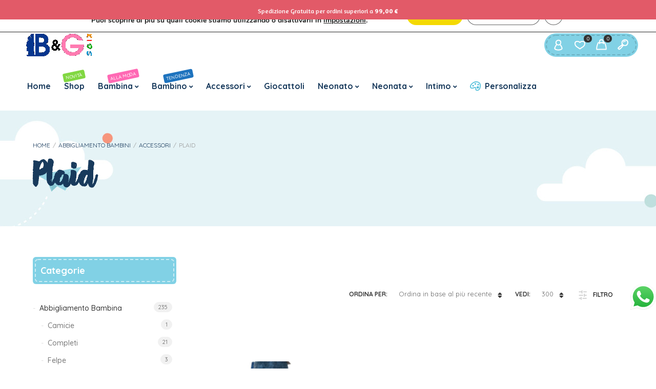

--- FILE ---
content_type: text/html; charset=UTF-8
request_url: https://bgkids.it/abbigliamento-bambini-neonati/abbigliamento-bambini/accessori/plaid/
body_size: 43302
content:
<!DOCTYPE html>
<html xmlns="http://www.w3.org/1999/xhtml" lang="it-IT">
	<head>
		<meta http-equiv="Content-Type" content="text/html; charset=UTF-8" />
		<meta name="viewport" content="width=device-width, maximum-scale=1" />
		<link rel="profile" href="http://gmpg.org/xfn/11" />
		<link rel="pingback" href="https://bgkids.it/xmlrpc.php" />
						<script>document.documentElement.className = document.documentElement.className + ' yes-js js_active js'</script>
				<title>Plaid B&amp;G Kids®</title>
<meta name='robots' content='max-image-preview:large' />
<!-- Jetpack Site Verification Tags -->
<meta name="google-site-verification" content="yQXLxD4JEpDWzkCh2G4ITpMhAlqUGasDBY6QVh4LyVg" />
<script>window._wca = window._wca || [];</script>
<link rel='dns-prefetch' href='//stats.wp.com' />
<link rel='dns-prefetch' href='//fonts.googleapis.com' />
<link href='https://fonts.gstatic.com' crossorigin rel='preconnect' />
<link rel="alternate" type="application/rss+xml" title="B&amp;G Kids® &raquo; Feed" href="https://bgkids.it/feed/" />
<link rel="alternate" type="application/rss+xml" title="B&amp;G Kids® &raquo; Feed dei commenti" href="https://bgkids.it/comments/feed/" />
<link rel="alternate" type="application/rss+xml" title="Feed B&amp;G Kids® &raquo; Plaid Categoria" href="https://bgkids.it/abbigliamento-bambini-neonati/abbigliamento-bambini/accessori/plaid/feed/" />
<style id='wp-img-auto-sizes-contain-inline-css' type='text/css'>
img:is([sizes=auto i],[sizes^="auto," i]){contain-intrinsic-size:3000px 1500px}
/*# sourceURL=wp-img-auto-sizes-contain-inline-css */
</style>
<link rel='stylesheet' id='ht_ctc_main_css-css' href='https://bgkids.it/wp-content/plugins/click-to-chat-for-whatsapp/new/inc/assets/css/main.css?ver=4.26' type='text/css' media='all' />
<style id='wp-emoji-styles-inline-css' type='text/css'>

	img.wp-smiley, img.emoji {
		display: inline !important;
		border: none !important;
		box-shadow: none !important;
		height: 1em !important;
		width: 1em !important;
		margin: 0 0.07em !important;
		vertical-align: -0.1em !important;
		background: none !important;
		padding: 0 !important;
	}
/*# sourceURL=wp-emoji-styles-inline-css */
</style>
<link rel='stylesheet' id='wp-block-library-css' href='https://bgkids.it/wp-includes/css/dist/block-library/style.min.css?ver=6.9' type='text/css' media='all' />
<style id='wp-block-library-inline-css' type='text/css'>
.has-text-align-justify{text-align:justify;}

/*# sourceURL=wp-block-library-inline-css */
</style><style id='wp-block-image-inline-css' type='text/css'>
.wp-block-image>a,.wp-block-image>figure>a{display:inline-block}.wp-block-image img{box-sizing:border-box;height:auto;max-width:100%;vertical-align:bottom}@media not (prefers-reduced-motion){.wp-block-image img.hide{visibility:hidden}.wp-block-image img.show{animation:show-content-image .4s}}.wp-block-image[style*=border-radius] img,.wp-block-image[style*=border-radius]>a{border-radius:inherit}.wp-block-image.has-custom-border img{box-sizing:border-box}.wp-block-image.aligncenter{text-align:center}.wp-block-image.alignfull>a,.wp-block-image.alignwide>a{width:100%}.wp-block-image.alignfull img,.wp-block-image.alignwide img{height:auto;width:100%}.wp-block-image .aligncenter,.wp-block-image .alignleft,.wp-block-image .alignright,.wp-block-image.aligncenter,.wp-block-image.alignleft,.wp-block-image.alignright{display:table}.wp-block-image .aligncenter>figcaption,.wp-block-image .alignleft>figcaption,.wp-block-image .alignright>figcaption,.wp-block-image.aligncenter>figcaption,.wp-block-image.alignleft>figcaption,.wp-block-image.alignright>figcaption{caption-side:bottom;display:table-caption}.wp-block-image .alignleft{float:left;margin:.5em 1em .5em 0}.wp-block-image .alignright{float:right;margin:.5em 0 .5em 1em}.wp-block-image .aligncenter{margin-left:auto;margin-right:auto}.wp-block-image :where(figcaption){margin-bottom:1em;margin-top:.5em}.wp-block-image.is-style-circle-mask img{border-radius:9999px}@supports ((-webkit-mask-image:none) or (mask-image:none)) or (-webkit-mask-image:none){.wp-block-image.is-style-circle-mask img{border-radius:0;-webkit-mask-image:url('data:image/svg+xml;utf8,<svg viewBox="0 0 100 100" xmlns="http://www.w3.org/2000/svg"><circle cx="50" cy="50" r="50"/></svg>');mask-image:url('data:image/svg+xml;utf8,<svg viewBox="0 0 100 100" xmlns="http://www.w3.org/2000/svg"><circle cx="50" cy="50" r="50"/></svg>');mask-mode:alpha;-webkit-mask-position:center;mask-position:center;-webkit-mask-repeat:no-repeat;mask-repeat:no-repeat;-webkit-mask-size:contain;mask-size:contain}}:root :where(.wp-block-image.is-style-rounded img,.wp-block-image .is-style-rounded img){border-radius:9999px}.wp-block-image figure{margin:0}.wp-lightbox-container{display:flex;flex-direction:column;position:relative}.wp-lightbox-container img{cursor:zoom-in}.wp-lightbox-container img:hover+button{opacity:1}.wp-lightbox-container button{align-items:center;backdrop-filter:blur(16px) saturate(180%);background-color:#5a5a5a40;border:none;border-radius:4px;cursor:zoom-in;display:flex;height:20px;justify-content:center;opacity:0;padding:0;position:absolute;right:16px;text-align:center;top:16px;width:20px;z-index:100}@media not (prefers-reduced-motion){.wp-lightbox-container button{transition:opacity .2s ease}}.wp-lightbox-container button:focus-visible{outline:3px auto #5a5a5a40;outline:3px auto -webkit-focus-ring-color;outline-offset:3px}.wp-lightbox-container button:hover{cursor:pointer;opacity:1}.wp-lightbox-container button:focus{opacity:1}.wp-lightbox-container button:focus,.wp-lightbox-container button:hover,.wp-lightbox-container button:not(:hover):not(:active):not(.has-background){background-color:#5a5a5a40;border:none}.wp-lightbox-overlay{box-sizing:border-box;cursor:zoom-out;height:100vh;left:0;overflow:hidden;position:fixed;top:0;visibility:hidden;width:100%;z-index:100000}.wp-lightbox-overlay .close-button{align-items:center;cursor:pointer;display:flex;justify-content:center;min-height:40px;min-width:40px;padding:0;position:absolute;right:calc(env(safe-area-inset-right) + 16px);top:calc(env(safe-area-inset-top) + 16px);z-index:5000000}.wp-lightbox-overlay .close-button:focus,.wp-lightbox-overlay .close-button:hover,.wp-lightbox-overlay .close-button:not(:hover):not(:active):not(.has-background){background:none;border:none}.wp-lightbox-overlay .lightbox-image-container{height:var(--wp--lightbox-container-height);left:50%;overflow:hidden;position:absolute;top:50%;transform:translate(-50%,-50%);transform-origin:top left;width:var(--wp--lightbox-container-width);z-index:9999999999}.wp-lightbox-overlay .wp-block-image{align-items:center;box-sizing:border-box;display:flex;height:100%;justify-content:center;margin:0;position:relative;transform-origin:0 0;width:100%;z-index:3000000}.wp-lightbox-overlay .wp-block-image img{height:var(--wp--lightbox-image-height);min-height:var(--wp--lightbox-image-height);min-width:var(--wp--lightbox-image-width);width:var(--wp--lightbox-image-width)}.wp-lightbox-overlay .wp-block-image figcaption{display:none}.wp-lightbox-overlay button{background:none;border:none}.wp-lightbox-overlay .scrim{background-color:#fff;height:100%;opacity:.9;position:absolute;width:100%;z-index:2000000}.wp-lightbox-overlay.active{visibility:visible}@media not (prefers-reduced-motion){.wp-lightbox-overlay.active{animation:turn-on-visibility .25s both}.wp-lightbox-overlay.active img{animation:turn-on-visibility .35s both}.wp-lightbox-overlay.show-closing-animation:not(.active){animation:turn-off-visibility .35s both}.wp-lightbox-overlay.show-closing-animation:not(.active) img{animation:turn-off-visibility .25s both}.wp-lightbox-overlay.zoom.active{animation:none;opacity:1;visibility:visible}.wp-lightbox-overlay.zoom.active .lightbox-image-container{animation:lightbox-zoom-in .4s}.wp-lightbox-overlay.zoom.active .lightbox-image-container img{animation:none}.wp-lightbox-overlay.zoom.active .scrim{animation:turn-on-visibility .4s forwards}.wp-lightbox-overlay.zoom.show-closing-animation:not(.active){animation:none}.wp-lightbox-overlay.zoom.show-closing-animation:not(.active) .lightbox-image-container{animation:lightbox-zoom-out .4s}.wp-lightbox-overlay.zoom.show-closing-animation:not(.active) .lightbox-image-container img{animation:none}.wp-lightbox-overlay.zoom.show-closing-animation:not(.active) .scrim{animation:turn-off-visibility .4s forwards}}@keyframes show-content-image{0%{visibility:hidden}99%{visibility:hidden}to{visibility:visible}}@keyframes turn-on-visibility{0%{opacity:0}to{opacity:1}}@keyframes turn-off-visibility{0%{opacity:1;visibility:visible}99%{opacity:0;visibility:visible}to{opacity:0;visibility:hidden}}@keyframes lightbox-zoom-in{0%{transform:translate(calc((-100vw + var(--wp--lightbox-scrollbar-width))/2 + var(--wp--lightbox-initial-left-position)),calc(-50vh + var(--wp--lightbox-initial-top-position))) scale(var(--wp--lightbox-scale))}to{transform:translate(-50%,-50%) scale(1)}}@keyframes lightbox-zoom-out{0%{transform:translate(-50%,-50%) scale(1);visibility:visible}99%{visibility:visible}to{transform:translate(calc((-100vw + var(--wp--lightbox-scrollbar-width))/2 + var(--wp--lightbox-initial-left-position)),calc(-50vh + var(--wp--lightbox-initial-top-position))) scale(var(--wp--lightbox-scale));visibility:hidden}}
/*# sourceURL=https://bgkids.it/wp-includes/blocks/image/style.min.css */
</style>
<link rel='stylesheet' id='wc-blocks-style-css' href='https://bgkids.it/wp-content/plugins/woocommerce/assets/client/blocks/wc-blocks.css?ver=wc-10.0.5' type='text/css' media='all' />
<style id='global-styles-inline-css' type='text/css'>
:root{--wp--preset--aspect-ratio--square: 1;--wp--preset--aspect-ratio--4-3: 4/3;--wp--preset--aspect-ratio--3-4: 3/4;--wp--preset--aspect-ratio--3-2: 3/2;--wp--preset--aspect-ratio--2-3: 2/3;--wp--preset--aspect-ratio--16-9: 16/9;--wp--preset--aspect-ratio--9-16: 9/16;--wp--preset--color--black: #000000;--wp--preset--color--cyan-bluish-gray: #abb8c3;--wp--preset--color--white: #ffffff;--wp--preset--color--pale-pink: #f78da7;--wp--preset--color--vivid-red: #cf2e2e;--wp--preset--color--luminous-vivid-orange: #ff6900;--wp--preset--color--luminous-vivid-amber: #fcb900;--wp--preset--color--light-green-cyan: #7bdcb5;--wp--preset--color--vivid-green-cyan: #00d084;--wp--preset--color--pale-cyan-blue: #8ed1fc;--wp--preset--color--vivid-cyan-blue: #0693e3;--wp--preset--color--vivid-purple: #9b51e0;--wp--preset--gradient--vivid-cyan-blue-to-vivid-purple: linear-gradient(135deg,rgb(6,147,227) 0%,rgb(155,81,224) 100%);--wp--preset--gradient--light-green-cyan-to-vivid-green-cyan: linear-gradient(135deg,rgb(122,220,180) 0%,rgb(0,208,130) 100%);--wp--preset--gradient--luminous-vivid-amber-to-luminous-vivid-orange: linear-gradient(135deg,rgb(252,185,0) 0%,rgb(255,105,0) 100%);--wp--preset--gradient--luminous-vivid-orange-to-vivid-red: linear-gradient(135deg,rgb(255,105,0) 0%,rgb(207,46,46) 100%);--wp--preset--gradient--very-light-gray-to-cyan-bluish-gray: linear-gradient(135deg,rgb(238,238,238) 0%,rgb(169,184,195) 100%);--wp--preset--gradient--cool-to-warm-spectrum: linear-gradient(135deg,rgb(74,234,220) 0%,rgb(151,120,209) 20%,rgb(207,42,186) 40%,rgb(238,44,130) 60%,rgb(251,105,98) 80%,rgb(254,248,76) 100%);--wp--preset--gradient--blush-light-purple: linear-gradient(135deg,rgb(255,206,236) 0%,rgb(152,150,240) 100%);--wp--preset--gradient--blush-bordeaux: linear-gradient(135deg,rgb(254,205,165) 0%,rgb(254,45,45) 50%,rgb(107,0,62) 100%);--wp--preset--gradient--luminous-dusk: linear-gradient(135deg,rgb(255,203,112) 0%,rgb(199,81,192) 50%,rgb(65,88,208) 100%);--wp--preset--gradient--pale-ocean: linear-gradient(135deg,rgb(255,245,203) 0%,rgb(182,227,212) 50%,rgb(51,167,181) 100%);--wp--preset--gradient--electric-grass: linear-gradient(135deg,rgb(202,248,128) 0%,rgb(113,206,126) 100%);--wp--preset--gradient--midnight: linear-gradient(135deg,rgb(2,3,129) 0%,rgb(40,116,252) 100%);--wp--preset--font-size--small: 13px;--wp--preset--font-size--medium: 20px;--wp--preset--font-size--large: 36px;--wp--preset--font-size--x-large: 42px;--wp--preset--spacing--20: 0.44rem;--wp--preset--spacing--30: 0.67rem;--wp--preset--spacing--40: 1rem;--wp--preset--spacing--50: 1.5rem;--wp--preset--spacing--60: 2.25rem;--wp--preset--spacing--70: 3.38rem;--wp--preset--spacing--80: 5.06rem;--wp--preset--shadow--natural: 6px 6px 9px rgba(0, 0, 0, 0.2);--wp--preset--shadow--deep: 12px 12px 50px rgba(0, 0, 0, 0.4);--wp--preset--shadow--sharp: 6px 6px 0px rgba(0, 0, 0, 0.2);--wp--preset--shadow--outlined: 6px 6px 0px -3px rgb(255, 255, 255), 6px 6px rgb(0, 0, 0);--wp--preset--shadow--crisp: 6px 6px 0px rgb(0, 0, 0);}:where(.is-layout-flex){gap: 0.5em;}:where(.is-layout-grid){gap: 0.5em;}body .is-layout-flex{display: flex;}.is-layout-flex{flex-wrap: wrap;align-items: center;}.is-layout-flex > :is(*, div){margin: 0;}body .is-layout-grid{display: grid;}.is-layout-grid > :is(*, div){margin: 0;}:where(.wp-block-columns.is-layout-flex){gap: 2em;}:where(.wp-block-columns.is-layout-grid){gap: 2em;}:where(.wp-block-post-template.is-layout-flex){gap: 1.25em;}:where(.wp-block-post-template.is-layout-grid){gap: 1.25em;}.has-black-color{color: var(--wp--preset--color--black) !important;}.has-cyan-bluish-gray-color{color: var(--wp--preset--color--cyan-bluish-gray) !important;}.has-white-color{color: var(--wp--preset--color--white) !important;}.has-pale-pink-color{color: var(--wp--preset--color--pale-pink) !important;}.has-vivid-red-color{color: var(--wp--preset--color--vivid-red) !important;}.has-luminous-vivid-orange-color{color: var(--wp--preset--color--luminous-vivid-orange) !important;}.has-luminous-vivid-amber-color{color: var(--wp--preset--color--luminous-vivid-amber) !important;}.has-light-green-cyan-color{color: var(--wp--preset--color--light-green-cyan) !important;}.has-vivid-green-cyan-color{color: var(--wp--preset--color--vivid-green-cyan) !important;}.has-pale-cyan-blue-color{color: var(--wp--preset--color--pale-cyan-blue) !important;}.has-vivid-cyan-blue-color{color: var(--wp--preset--color--vivid-cyan-blue) !important;}.has-vivid-purple-color{color: var(--wp--preset--color--vivid-purple) !important;}.has-black-background-color{background-color: var(--wp--preset--color--black) !important;}.has-cyan-bluish-gray-background-color{background-color: var(--wp--preset--color--cyan-bluish-gray) !important;}.has-white-background-color{background-color: var(--wp--preset--color--white) !important;}.has-pale-pink-background-color{background-color: var(--wp--preset--color--pale-pink) !important;}.has-vivid-red-background-color{background-color: var(--wp--preset--color--vivid-red) !important;}.has-luminous-vivid-orange-background-color{background-color: var(--wp--preset--color--luminous-vivid-orange) !important;}.has-luminous-vivid-amber-background-color{background-color: var(--wp--preset--color--luminous-vivid-amber) !important;}.has-light-green-cyan-background-color{background-color: var(--wp--preset--color--light-green-cyan) !important;}.has-vivid-green-cyan-background-color{background-color: var(--wp--preset--color--vivid-green-cyan) !important;}.has-pale-cyan-blue-background-color{background-color: var(--wp--preset--color--pale-cyan-blue) !important;}.has-vivid-cyan-blue-background-color{background-color: var(--wp--preset--color--vivid-cyan-blue) !important;}.has-vivid-purple-background-color{background-color: var(--wp--preset--color--vivid-purple) !important;}.has-black-border-color{border-color: var(--wp--preset--color--black) !important;}.has-cyan-bluish-gray-border-color{border-color: var(--wp--preset--color--cyan-bluish-gray) !important;}.has-white-border-color{border-color: var(--wp--preset--color--white) !important;}.has-pale-pink-border-color{border-color: var(--wp--preset--color--pale-pink) !important;}.has-vivid-red-border-color{border-color: var(--wp--preset--color--vivid-red) !important;}.has-luminous-vivid-orange-border-color{border-color: var(--wp--preset--color--luminous-vivid-orange) !important;}.has-luminous-vivid-amber-border-color{border-color: var(--wp--preset--color--luminous-vivid-amber) !important;}.has-light-green-cyan-border-color{border-color: var(--wp--preset--color--light-green-cyan) !important;}.has-vivid-green-cyan-border-color{border-color: var(--wp--preset--color--vivid-green-cyan) !important;}.has-pale-cyan-blue-border-color{border-color: var(--wp--preset--color--pale-cyan-blue) !important;}.has-vivid-cyan-blue-border-color{border-color: var(--wp--preset--color--vivid-cyan-blue) !important;}.has-vivid-purple-border-color{border-color: var(--wp--preset--color--vivid-purple) !important;}.has-vivid-cyan-blue-to-vivid-purple-gradient-background{background: var(--wp--preset--gradient--vivid-cyan-blue-to-vivid-purple) !important;}.has-light-green-cyan-to-vivid-green-cyan-gradient-background{background: var(--wp--preset--gradient--light-green-cyan-to-vivid-green-cyan) !important;}.has-luminous-vivid-amber-to-luminous-vivid-orange-gradient-background{background: var(--wp--preset--gradient--luminous-vivid-amber-to-luminous-vivid-orange) !important;}.has-luminous-vivid-orange-to-vivid-red-gradient-background{background: var(--wp--preset--gradient--luminous-vivid-orange-to-vivid-red) !important;}.has-very-light-gray-to-cyan-bluish-gray-gradient-background{background: var(--wp--preset--gradient--very-light-gray-to-cyan-bluish-gray) !important;}.has-cool-to-warm-spectrum-gradient-background{background: var(--wp--preset--gradient--cool-to-warm-spectrum) !important;}.has-blush-light-purple-gradient-background{background: var(--wp--preset--gradient--blush-light-purple) !important;}.has-blush-bordeaux-gradient-background{background: var(--wp--preset--gradient--blush-bordeaux) !important;}.has-luminous-dusk-gradient-background{background: var(--wp--preset--gradient--luminous-dusk) !important;}.has-pale-ocean-gradient-background{background: var(--wp--preset--gradient--pale-ocean) !important;}.has-electric-grass-gradient-background{background: var(--wp--preset--gradient--electric-grass) !important;}.has-midnight-gradient-background{background: var(--wp--preset--gradient--midnight) !important;}.has-small-font-size{font-size: var(--wp--preset--font-size--small) !important;}.has-medium-font-size{font-size: var(--wp--preset--font-size--medium) !important;}.has-large-font-size{font-size: var(--wp--preset--font-size--large) !important;}.has-x-large-font-size{font-size: var(--wp--preset--font-size--x-large) !important;}
/*# sourceURL=global-styles-inline-css */
</style>

<style id='classic-theme-styles-inline-css' type='text/css'>
/*! This file is auto-generated */
.wp-block-button__link{color:#fff;background-color:#32373c;border-radius:9999px;box-shadow:none;text-decoration:none;padding:calc(.667em + 2px) calc(1.333em + 2px);font-size:1.125em}.wp-block-file__button{background:#32373c;color:#fff;text-decoration:none}
/*# sourceURL=/wp-includes/css/classic-themes.min.css */
</style>
<link rel='stylesheet' id='flexslider-css' href='https://bgkids.it/wp-content/plugins/js_composer/assets/lib/flexslider/flexslider.min.css?ver=6.11.0' type='text/css' media='all' />
<link rel='stylesheet' id='owl-carousel-css' href='https://bgkids.it/wp-content/themes/babystreet/styles/owl-carousel2-dist/assets/owl.carousel.min.css?ver=2.3.4' type='text/css' media='all' />
<link rel='stylesheet' id='owl-carousel-theme-default-css' href='https://bgkids.it/wp-content/themes/babystreet/styles/owl-carousel2-dist/assets/owl.theme.default.min.css?ver=2.3.4' type='text/css' media='all' />
<link rel='stylesheet' id='owl-carousel-animate-css' href='https://bgkids.it/wp-content/themes/babystreet/styles/owl-carousel2-dist/assets/animate.css?ver=2.3.4' type='text/css' media='all' />
<link rel='stylesheet' id='cloud-zoom-css' href='https://bgkids.it/wp-content/themes/babystreet/styles/cloud-zoom/cloud-zoom.css?ver=1.0.2' type='text/css' media='all' />
<link rel='stylesheet' id='magnific-css' href='https://bgkids.it/wp-content/themes/babystreet/styles/magnific/magnific-popup.css?ver=1.0.2' type='text/css' media='all' />
<link rel='stylesheet' id='contact-form-7-css' href='https://bgkids.it/wp-content/plugins/contact-form-7/includes/css/styles.css?ver=5.7.6' type='text/css' media='all' />
<style id='contact-form-7-inline-css' type='text/css'>
.wpcf7 .wpcf7-recaptcha iframe {margin-bottom: 0;}.wpcf7 .wpcf7-recaptcha[data-align="center"] > div {margin: 0 auto;}.wpcf7 .wpcf7-recaptcha[data-align="right"] > div {margin: 0 0 0 auto;}
/*# sourceURL=contact-form-7-inline-css */
</style>
<link rel='stylesheet' id='woo-notification-icons-close-css' href='https://bgkids.it/wp-content/plugins/woo-notification/css/icons-close.css?ver=1.2.10' type='text/css' media='all' />
<link rel='stylesheet' id='woo-notification-css' href='https://bgkids.it/wp-content/plugins/woo-notification/css/woo-notification.min.css?ver=1.2.10' type='text/css' media='all' />
<style id='woo-notification-inline-css' type='text/css'>
#message-purchased #notify-close:before{color:#000000;}#message-purchased .message-purchase-main{overflow:hidden}#message-purchased .wn-notification-image-wrapper{padding:11px;}#message-purchased .wn-notification-message-container{padding-left:9px;}#message-purchased .wn-notification-image{border-radius:5px;}
                #message-purchased .message-purchase-main{
                        background-color: #ffffff;                       
                        color:#212121 !important;
                        border-radius:5px ;
                }
                 #message-purchased a, #message-purchased p span{
                        color:#212121 !important;
                }
/*# sourceURL=woo-notification-inline-css */
</style>
<style id='woocommerce-inline-inline-css' type='text/css'>
.woocommerce form .form-row .required { visibility: visible; }
/*# sourceURL=woocommerce-inline-inline-css */
</style>
<link rel='stylesheet' id='wp-bottom-menu-css' href='https://bgkids.it/wp-content/plugins/wp-bottom-menu/assets/css/style.css?ver=2.2.1' type='text/css' media='all' />
<link rel='stylesheet' id='font-awesome-css' href='https://bgkids.it/wp-content/plugins/wp-bottom-menu/inc/customizer/customizer-repeater/css/font-awesome.min.css?ver=1.1.0' type='text/css' media='all' />
<style id='font-awesome-inline-css' type='text/css'>
[data-font="FontAwesome"]:before {font-family: 'FontAwesome' !important;content: attr(data-icon) !important;speak: none !important;font-weight: normal !important;font-variant: normal !important;text-transform: none !important;line-height: 1 !important;font-style: normal !important;-webkit-font-smoothing: antialiased !important;-moz-osx-font-smoothing: grayscale !important;}
/*# sourceURL=font-awesome-inline-css */
</style>
<link rel='stylesheet' id='xpay-checkout-css' href='https://bgkids.it/wp-content/plugins/cartasi-x-pay/assets/css/xpay.css?ver=7.3.4' type='text/css' media='all' />
<link rel='stylesheet' id='woocommerce-free-shipping-bar-google-font-css' href='//fonts.googleapis.com/css?family=Amaranth%3A400%2C500%2C600%2C700&#038;ver=1.2.9' type='text/css' media='all' />
<link rel='stylesheet' id='woocommerce-free-shipping-bar-css' href='https://bgkids.it/wp-content/plugins/woo-free-shipping-bar/assets/css/frontend-style.min.css?ver=1.2.9' type='text/css' media='all' />
<style id='woocommerce-free-shipping-bar-inline-css' type='text/css'>

				#wfspb-top-bar .wfspb-lining-layer{
					background-color: rgb(226, 90, 104) !important;
				}
				#wfspb-progress.wfsb-style-3{
					background-color: rgb(226, 90, 104) !important;
				}
				#wfspb-top-bar{
					color: #FFFFFF !important;
					text-align: center !important;
				}
				#wfspb-top-bar #wfspb-main-content{
					padding: 0 24px;
					font-size: 12px !important;
					text-align: center !important;
					color: #FFFFFF !important;
				}
				#wfspb-top-bar #wfspb-main-content b span{
					color: #FFFFFF ;
				}
				#wfspb-top-bar #wfspb-main-content a{
					color: #77B508;
				}
				div#wfspb-close{
				font-size: 12px !important;
				line-height: 12px !important;
				}
				
				#wfspb-top-bar{
					font-family: Amaranth !important;
				}
					#wfspb-progress .wfspb-progress-background,.woocommerce-free-shipping-bar-order .woocommerce-free-shipping-bar-order-bar{
						background-color: #7E0612 !important;
					}
					#wfspb-current-progress,.woocommerce-free-shipping-bar-order .woocommerce-free-shipping-bar-order-bar .woocommerce-free-shipping-bar-order-bar-inner{
						background-color: #48A10D !important;
					}
					#wfspb-top-bar > #wfspb-progress.wfsb-effect-2{
					outline-color:#48A10D !important;
					}
					#wfspb-label{
						color: #FFFFFF !important;
						font-size: 11px !important;
					}
				
/*# sourceURL=woocommerce-free-shipping-bar-inline-css */
</style>
<link rel='stylesheet' id='brands-styles-css' href='https://bgkids.it/wp-content/plugins/woocommerce/assets/css/brands.css?ver=10.0.5' type='text/css' media='all' />
<link rel='preload' as='style'  href='//fonts.googleapis.com/css?family=Quicksand%3A100%2C100italic%2C200%2C200italic%2C300%2C300italic%2C400%2C400italic%2C500%2C500italic%2C600%2C600italic%2C700%2C700italic%2C800%2C800italic%2C900%2C900italic%26subset%3Dlatin&#038;display=swap&#038;ver=6.9' type='text/css'  />
<link rel='stylesheet' onload="this.media='all'" id='babystreet-fonts-css' href='//fonts.googleapis.com/css?family=Quicksand%3A100%2C100italic%2C200%2C200italic%2C300%2C300italic%2C400%2C400italic%2C500%2C500italic%2C600%2C600italic%2C700%2C700italic%2C800%2C800italic%2C900%2C900italic%26subset%3Dlatin&#038;display=swap&#038;ver=6.9' type='text/css' media='print' />
<link rel='stylesheet' id='babystreet-style-css' href='https://bgkids.it/wp-content/themes/babystreet/style.css?ver=1.6.4' type='text/css' media='all' />
<style id='babystreet-style-inline-css' type='text/css'>
/* Site main accent color */
            .babystreet_content_slider.babystreet_content_slider_light_nav .owl-nav .owl-next, .babystreet_content_slider.babystreet_content_slider_light_nav .owl-nav .owl-prev, div.widget_categories ul li.current-cat > a:before, ul.tabs li.active a, ul.tabs a:hover, #babystreet_price_range, ul.woocommerce-order-overview.woocommerce-thankyou-order-details.order_details li:before, .prod_hold .price_hold, p.product.woocommerce.add_to_cart_inline, .babystreet-promo-wrapper .babystreet-promo-text, .babystreet-related-blog-posts div.post.blog-post.babystreet-post-no-image .babystreet_post_data_holder h2.heading-title:before, button.single_add_to_cart_button:before, .links a.button.add_to_cart_button:after, .links a.button.add_to_cart_button.ajax_add_to_cart:after, #babystreet-account-holder.babystreet-user-is-logged .babystreet-header-account-link-holder > ul li a:hover:before, .commentlist ul.children:before, .infinite-scroll-request:before, .widget_layered_nav_filters li a:before, .links a.button.add_to_cart_button:after, .links a.button.add_to_cart_button.ajax_add_to_cart:after, div.prod_hold .name sup, #main-menu li ul.sub-menu li a sup, div.prod_hold .name sub, #content div.product div.summary h1.heading-title sup, #content div.product div.summary h1.heading-title sub, .babystreet-spec-dot, .count_holder .count_info:before, .babystreet-pricing-table-shortcode .title-icon-holder, .count_holder .count_info_left:before, .widget_layered_nav ul li:hover .count, .widget_layered_nav ul li.chosen a, .widget_product_categories ul li:hover > .count, .widget_product_categories ul li.current-cat > a, .widget_layered_nav ul li:hover a:before, .widget_product_categories ul li:hover a:before, .wpb_babystreet_banner a span.babystreet_banner-icon, .babystreet-event-countdown .is-countdown, .video_controlls a#video-volume:after, div.widget_categories ul li > a:hover:before, #main-menu ul.menu > li > a:hover, #main-menu ul.menu > li.current-menu-item > a, .otw-input-wrap:before, .prod_hold .price_hold:before, a.bbp-forum-title:hover, .portfolio_top .project-data .main-features .checklist li:before, body.babystreet_transparent_header #main-menu ul.menu > li.current-menu-item > a:before, body.babystreet_transparent_header #main-menu ul.menu > li.current-menu-item > a:before, body.babystreet_transparent_header #main-menu ul.menu > li > a:hover:before {
                color: #81d1e5;
            }

            .portfolio-unit-info a.portfolio-lightbox-link, blockquote, q, .wp-block-pullquote:not(.is-style-solid-color), .babystreet-product-slider .owl-nav .owl-next, .babystreet-product-slider .owl-nav .owl-prev, .babystreet_image_list .owl-nav .owl-prev, .babystreet_image_list .owl-nav .owl-next, figure.woocommerce-product-gallery__wrapper .owl-nav .owl-prev, figure.woocommerce-product-gallery__wrapper .owl-nav .owl-next, .babystreet_content_slider .owl-nav .owl-next, .babystreet_content_slider .owl-nav .owl-prev, .woocommerce.owl-carousel .owl-nav .owl-next, .woocommerce.owl-carousel .owl-nav .owl-prev, .related.products .owl-nav .owl-prev, .related.products .owl-nav .owl-next, .similar_projects .owl-nav .owl-prev, .similar_projects .owl-nav .owl-next, .babystreet-portfolio-shortcode .owl-nav .owl-prev, .babystreet-portfolio-shortcode .owl-nav .owl-next, .babystreet_shortcode_latest_posts .owl-nav .owl-prev, .babystreet_shortcode_latest_posts .owl-nav .owl-next, .babystreet-quickview-images .owl-nav .owl-prev, .babystreet-quickview-images .owl-nav .owl-next, .tribe-mini-calendar-event .list-date, #spinner, .babystreet-search-cart-holder:before, .widget_shopping_cart_content p.buttons .button.checkout, .babystreet-wcs-swatches .swatch.swatch-label.selected, .babystreet-wcs-swatches .swatch.swatch-label:hover, .is-babystreet-video .mfp-iframe-holder .mfp-content .mfp-close, a#cancel-comment-reply-link, blockquote:before, q:before, .commentlist li .comment-body:hover .comment-reply-link, a.babystreet-post-nav .entry-info-wrap:after, .babystreet-author-info .title a:after, #comments h3.heading-title span.babystreet_comments_count, #comments h3.heading-title span.babystreet_comments_count, div.babystreet_whole_banner_wrapper:after, .blog-post:hover > .babystreet_post_data_holder h2.heading-title a:after, .wpb_text_column h6 a:hover:after, .wpb_text_column h5 a:hover:after, .wpb_text_column p a:hover:after, .blog-post-meta.post-meta-top .count_comments a, div:not(.babystreet_blog_masonry) > .blog-post.sticky .babystreet_post_data_holder:before, .wcmp_vendor_list .wcmp_sorted_vendors:before, .tribe-events-list div.type-tribe_events .tribe-events-event-cost, .tribe-events-schedule .tribe-events-cost, .woocommerce form.track_order input.button, #bbpress-forums li.bbp-body ul.forum:hover, #bbpress-forums li.bbp-body ul.topic:hover, .woocommerce-shipping-fields input[type="checkbox"]:checked + span:before, .widget_product_categories ul li.current-cat > .count, .widget_layered_nav ul li.chosen .count, .bypostauthor > .comment-body img.avatar, div.product-category.product a h2:after, .babystreet_added_to_cart_notification, #yith-wcwl-popup-message, .babystreet-iconbox h5:after, .babystreet-pricing-heading h5:after, .babystreet_title_holder.centered_title .inner h1.heading-title:before, a.sidebar-trigger, td.tribe-events-present > div:first-of-type, a.mob-close-toggle:hover, .pagination .links a:hover, .dokan-pagination-container .dokan-pagination li a:hover, a.mob-menu-toggle i, .bbp-pagination-links a:hover, .babystreet_content_slider .owl-dot.active span, #main-menu ul.menu > li > a .babystreet-custom-menu-label, .product-category.product h2 mark:after, #main-menu li ul.sub-menu li.babystreet_colum_title > a:after, #main-menu li ul.sub-menu li.babystreet_colum_title > a:before, .blog-post-meta span.sticky_post, .babystreet_image_list a.babystreet-magnific-gallery-item:before, #bbpress-forums > #subscription-toggle a.subscription-toggle, .widget > h3:first-child:before, h2.widgettitle:before, .widget > h3:first-child:after, .babystreet-portfolio-categories ul li a:hover:before, .babystreet-portfolio-categories ul li a.is-checked:before, .babystreet-portfolio-categories ul li a:hover:after, .babystreet-portfolio-categories ul li a.is-checked:after, .flex-direction-nav a, ul.status-closed li.bbp-topic-title .bbp-topic-permalink:before, ul.sticky li.bbp-topic-title .bbp-topic-permalink:before, ul.super-sticky li.bbp-topic-title .bbp-topic-permalink:before {
                background-color: #81d1e5;
            }
            .widget_shopping_cart_content p.buttons .button.checkout {
                box-shadow: 0 0 0 3px #81d1e5;
            }

            .babystreet_image_list a.babystreet-magnific-gallery-item:after, .gallery-item dt a:after, .gallery-item dd a:after, .blocks-gallery-item a:after, .babystreet-user-is-logged .babystreet-header-account-link-holder > ul li, .wpb_single_image a.prettyphoto:before, div.woocommerce-product-gallery__image a:before {
                background-color: #81d1e5;
                box-shadow: 0 0 0 3px #81d1e5;
            }

            .bbp-topics-front ul.super-sticky:hover, .box-sort-filter .ui-slider-horizontal .ui-slider-handle, .widget_price_filter .ui-slider-handle.ui-state-default.ui-corner-all, .bbp-topics ul.super-sticky:hover, .bbp-topics ul.sticky:hover, .bbp-forum-content ul.sticky:hover {
                background-color: #81d1e5 !important;
            }
 
            ul.commentlist > li.pingback {border-left-color: #81d1e5 !Important;}

            div:not(.sidebar) div.widget_search input[type="text"]:focus, div:not(.sidebar) div.widget_product_search input[type="text"]:focus, .portfolio-unit-info a.portfolio-lightbox-link:before, .flex-direction-nav a:after, .babystreet_content_slider .owl-dot.active span:after, .bypostauthor > .comment-body:before, .babystreet-product-slider .count_holder, ul.tabs li.active a, ul.tabs a:hover, .owl-next:before, .owl-prev:before, .babystreet_title_holder .inner .babystreet-title-text-container:before, #spinner:before, blockquote, q, .sidebar.off-canvas-sidebar, .babystreet-author-info, body > div.widget.woocommerce.widget_shopping_cart, .commentlist li .comment-body:hover:before, .commentlist li .comment-body:hover:after, .babystreet-header-account-link-holder, .is-babystreet-video .mfp-iframe-holder .mfp-content, body > #search, .babystreet-quick-view-lightbox .mfp-content, .babystreet-icon-teaser-lightbox .mfp-content, div:not(.babystreet_blog_masonry) > .blog-post.sticky .babystreet_post_data_holder, #bbpress-forums li.bbp-body ul.forum:hover, #bbpress-forums li.bbp-body ul.topic:hover, div.product div.images ol.flex-control-nav li img.flex-active, div.product div.images ol.flex-control-nav li:hover img, .bbp-topics-front ul.super-sticky, .widget_layered_nav ul li:hover .count, .widget_layered_nav ul li.chosen .count, .widget_product_categories ul li.current-cat > .count, .widget_product_categories ul li:hover .count, #main-menu li ul.sub-menu li.babystreet-highlight-menu-item:after, .error404 div.blog-post-excerpt, .babystreet-none-overlay.babystreet-10px-gap .portfolio-unit-holder:hover, .portfolio-unit-info a.portfolio-lightbox-link:hover, body table.booked-calendar td.today .date span, .vc_tta-color-white.vc_tta-style-modern .vc_tta-tab.vc_active > a, .bbp-topics ul.super-sticky, .bbp-topics ul.sticky, .bbp-forum-content ul.sticky, .babystreet-pulsator-accent .wpb_wrapper:after {
                border-color: #81d1e5 !Important;
            }

            ::-moz-selection {
                background: #81d1e5;
            }

            ::selection {
                background: #81d1e5;
            }

            /* Links color */
            a, div.widget_categories ul li a:hover, nav.woocommerce-MyAccount-navigation ul li a:hover, nav.woocommerce-MyAccount-navigation ul li.is-active a, div.widget_nav_menu ul li a:hover, div.widget_archive ul li a:hover, div.widget_recent_comments ul li a:hover, div.widget_pages ul li a:hover, div.widget_links ul li a:hover, div.widget_recent_entries ul a:hover, div.widget_meta ul li a:hover, div.widget_display_forums ul li a:hover, .widget_display_replies ul li a:hover, .widget_display_topics li > a.bbp-forum-title:hover, .widget_display_stats dt:hover, .widget_display_stats dd:hover, div.widget_display_views ul li a:hover, .widget_layered_nav ul li a:hover, .widget_product_categories ul li a:hover {
                color: #57c1db;
            }

            /* Links hover color */
            a:hover {
                color: #81d1e5;
            }

            /* Widgets Title Color */
            .sidebar .widget > h3:first-of-type, .sidebar .widget h2.widgettitle, .wpb_widgetised_column .box h3:first-of-type, h2.wpb_flickr_heading {
                background-color: #81d1e5;
            }

            /* Buttons Default style */
                        .babystreet-wcs-swatches .swatch {
                border-radius: 50%;
                -webkit-border-radius: 50%;
                -moz-border-radius: 50%;
            }

            span.onsale, .babystreet-search-cart-holder:before, .babystreet-search-cart-holder:after {
                -webkit-border-radius: 3em;
                -moz-border-radius: 3em;
                border-radius: 3em;
            }

            .count_holder .count_info {
                -webkit-border-radius: 3px 3em 3em 3px;
                -moz-border-radius: 3px 3em 3em 3px;
                border-radius: 3px 3em 3em 3px;
            }

            .count_holder .count_info_left {
                -webkit-border-radius: 3em 3px 3px 3em;
                -moz-border-radius: 3em 3px 3px 3em;
                border-radius: 3em 3px 3px 3em;
            }

            .product-type-external .count_holder .count_info_left {
                border-radius: 3em 3em 3em 3em;
            }

            div:not(.sidebar) div.widget_search input[type="text"], div:not(.sidebar) div.widget_product_search input[type="text"], a.button, .r_more_blog, a.mob-menu-toggle i, a.mob-menu-toggle i:after, .wishlist_table .links a.button.add_to_cart_button, .wcv-navigation ul.menu.horizontal li a, form .vendor_sort select, .wcv-pro-dashboard input[type="submit"], .babystreet-pricing-table-button a, .widget_display_search input#bbp_search, #bbpress-forums > #subscription-toggle a.subscription-toggle, .bbp-topic-title span.bbp-st-topic-support, div.quantity, .babystreet-wcs-swatches .swatch.swatch-label, .babystreet_banner_buton, .woocommerce .wishlist_table td.product-add-to-cart a.button, .widget_shopping_cart_content p.buttons .button, input.button, button.button, a.button-inline, #submit_btn, #submit, .wpcf7-submit, #bbpress-forums #bbp-search-form #bbp_search, input[type="submit"], form.mc4wp-form input[type=submit], form.mc4wp-form input[type=email] {
                border-radius: 2em !important;
            }

                        /* Wordpress Default Buttons Color */
            a.button, .r_more_blog, button.wcv-button, input.button, .wcv-navigation ul.menu.horizontal li a, input.button, .woocommerce .wishlist_table td.product-add-to-cart a.button, button.button, a.button-inline, #submit_btn, #submit, .wpcf7-submit, input.otw-submit, form.mc4wp-form input[type=submit], .tribe-events-button, input[type="submit"] {
                background-color: #7e0612;
                box-shadow: 0 0 0 3px #7e0612;
            }
            .wishlist_table .add_to_cart.button {
                box-shadow: 0 0 0 3px #7e0612 !important;
            }

            /* Wordpress Default Buttons Hover Color */
            a.button:hover, .r_more_blog:hover, .widget_shopping_cart_content p.buttons .button:hover, .vc_btn3-style-custom:hover, input.button:hover, .wcv-navigation ul.menu.horizontal li a:hover, .wcv-navigation ul.menu.horizontal li.active a, button.button:hover, .woocommerce .wishlist_table td.product-add-to-cart a.button:hover, a.button-inline:hover, #submit_btn:hover, #submit:hover, .wpcf7-submit:hover, .r_more:hover, .r_more_right:hover, button.single_add_to_cart_button:hover, .babystreet-product-slide-cart .button.add_to_cart_button:hover, input.otw-submit:hover, form.mc4wp-form input[type=submit]:hover, .wc-proceed-to-checkout a.checkout-button.button:hover {
                background-color: #57c1db !important;
                box-shadow: 0 0 0 3px #57c1db;
            }
            .wishlist_table .add_to_cart.button:hover {
                box-shadow: 0 0 0 3px #57c1db !important;
            }

            /* NEW label color */
            div.prod_hold .new_prod {
                background-color: #81d1e5;
            }

            /* SALE label color */
            div.prod_hold .sale, span.onsale {
                background-color: #7e0612;
            }

            .count_holder .countdown_time_tiny {
                color: #7e0612;
            }

            /* Standard page title color (no background image) */
            #babystreet_page_title h1.heading-title, #babystreet_page_title h1.heading-title a, .breadcrumb, .breadcrumb a, .babystreet-dark-skin #babystreet_page_title h1.heading-title a, body.single-post .babystreet_title_holder .blog-post-meta a {
                color: #183a5c;
            }

            .breadcrumb {
                color: #999999;
            }

            /* Standard page subtitle color (no background image) */
            .babystreet_title_holder h6 {
                color: #49a3b9;
            }

            /* Customized page title color (with background image) */
            #babystreet_page_title.babystreet_title_holder.title_has_image h1.heading-title, #babystreet_page_title.babystreet_title_holder.title_has_image .blog-post-meta *, #babystreet_page_title.babystreet_title_holder.title_has_image .blog-post-meta .post-meta-date:before, #babystreet_page_title.babystreet_title_holder.title_has_image h1.heading-title a, body.single-post #babystreet_page_title.babystreet_title_holder.title_has_image .blog-post-meta a, #babystreet_page_title.babystreet_title_holder.title_has_image h6, #babystreet_page_title.babystreet_title_holder.title_has_image .breadcrumb, #babystreet_page_title.babystreet_title_holder.title_has_image .breadcrumb a {
                color: #ffffff;
            }

            body.babystreet_transparent_header.babystreet-transparent-dark #babystreet_page_title.babystreet_title_holder.title_has_image h1.heading-title, body.babystreet_transparent_header.babystreet-transparent-dark #babystreet_page_title.babystreet_title_holder.title_has_image .blog-post-meta *, body.babystreet_transparent_header.babystreet-transparent-dark #babystreet_page_title.babystreet_title_holder.title_has_image .blog-post-meta .post-meta-date:before, body.babystreet_transparent_header.babystreet-transparent-dark #babystreet_page_title.babystreet_title_holder.title_has_image h1.heading-title a, body.single-post.babystreet_transparent_header.babystreet-transparent-dark #babystreet_page_title.babystreet_title_holder.title_has_image .blog-post-meta a, body.babystreet_transparent_header.babystreet-transparent-dark #babystreet_page_title.babystreet_title_holder.title_has_image h6, body.babystreet_transparent_header.babystreet-transparent-dark #babystreet_page_title.babystreet_title_holder.title_has_image .breadcrumb, body.babystreet_transparent_header.babystreet-transparent-dark #babystreet_page_title.babystreet_title_holder.title_has_image .breadcrumb a {
                color: #183a5c;
            }

            /* Standard page title background color (no background image) */
            .babystreet_title_holder, .babystreet_title_holder .inner:before, body.babystreet_header_left .babystreet_title_holder:not(.title_has_image) .inner {
                background-color: #ebf7fa;
            }

            
            /* Standard page title border color (no background image) */
            .babystreet_title_holder, body.babystreet_header_left .babystreet_title_holder:not(.title_has_image) .inner {
                border-color: #f0f0f0;
            }

            .babystreet_title_holder .inner:before {
                border-color: transparent #f0f0f0 #f0f0f0 transparent;
            }

            /* Portfolio overlay text color */
            .portfolio-unit:not(.babystreet-none-overlay):not(.list-unit) a.portfolio-link, .portfolio-unit:not(.babystreet-none-overlay):not(.list-unit) small, .portfolio-unit:not(.babystreet-none-overlay):not(.list-unit) a.portfolio-link h4, .portfolio-unit:not(.babystreet-none-overlay):not(.list-unit) p {
                color: #ffffff;
            }

                            #babystreet_page_title h1.heading-title {
                    font-family: "Hensa-Regular" !important;
                    font-size: 64px;
                }
            
            /* Top Menu Bar Visible on Mobile */
                        /* Header top bar background color */
            #header_top {
                background-color: #ebf7fa;
                            }
            .babystreet-main-menu-left #header.babystreet-has-header-top #logo.babystreet_text_logo {
                background-color: #ebf7fa !important;
            }

            /* Main menu links color and typography */
                        #main-menu ul.menu > li > a, #main-menu li div.babystreet-mega-menu > ul.sub-menu > li > a, .babystreet-wishlist-counter a, #header .babystreet-search-cart-holder .video_controlls a, .babystreet_mega_text_block .widget > h3:first-of-type {
                color: #183a5c;
                font-size: 16px;
            font-weight:700;font-style:normal;            }

            /* Main menu links hover color */
            ul#mobile-menu.menu li a {
                font-size: 16px;
            font-weight:700;font-style:normal;            }

            /* Main menu links hover color */
            #main-menu ul.menu > li:hover > a, #main-menu ul.menu > li.current-menu-item > a, #main-menu ul.menu > li.babystreet-highlight-menu-item > a, body.babystreet_transparent_header #header #main-menu ul.menu > li:hover > a, body.babystreet_transparent_header #header #main-menu ul.menu > li.current-menu-item > a, #cart-module a.cart-contents, #main-menu li div.babystreet-mega-menu > ul.sub-menu > li > a:hover {
                color: #7e0612;
            }

            /* Main menu background hover color */
                                    #main-menu ul.menu > li.babystreet-highlight-menu-item > a, #main-menu ul.menu > li.babystreet-highlight-menu-item:after {
                background-color: #81d1e5;
            }

            #main-menu ul.menu > li.babystreet-highlight-menu-item:after {
                border-color: #81d1e5;
            }

                                    /* Main menu icons color */
                        #main-menu ul.menu li a i {
                color: #57c1db;
            }

            
            /* Header top bar menu links color */
            ul#topnav2 > li a, .babystreet-top-bar-message, .babystreet-top-bar-message a, #header_top .babystreet-social ul li a {
                color: #3eafcb            }

            /* Header top bar menu links hover color */
            ul#topnav2 li a:hover, body.babystreet_transparent_header ul#topnav2 > li > a:hover {
                color: #216272 !important;
            }

            /* Header top bar menu links hover background color */
            
            /* Collapsible Pre-Header background color */
            #pre_header, #pre_header:before {
                background-color: #fcfcfc;
            }

            /* Collapsible Pre-Header titles color */
            #pre_header .widget > h3:first-child {
                color: #333333;
            }

            /* Collapsible Pre-Header titles border color */
            #pre_header .widget > h3:first-child, #pre_header > .inner ul.product_list_widget li, #pre_header > .inner div.widget_nav_menu ul li a, #pre_header > .inner ul.products-list li {
                border-color: #f1f1f1;
            }

            #pre_header > .inner div.widget_categories ul li, #pre_header > .inner div.widget_archive ul li, #pre_header > .inner div.widget_recent_comments ul li, #pre_header > .inner div.widget_pages ul li,
            #pre_header > .inner div.widget_links ul li, #pre_header > .inner div.widget_recent_entries ul li, #pre_header > .inner div.widget_meta ul li, #pre_header > .inner div.widget_display_forums ul li,
            #pre_header > .inner .widget_display_replies ul li, #pre_header > .inner .widget_display_views ul li {
                border-color: #f1f1f1;
            }

            /* Collapsible Pre-Header links color */
            #pre_header a {
                color: #333333;
            }

            /* Transparent Header menu color */
            @media only screen and (min-width: 1279px) {
                body.babystreet_transparent_header #header:not(.babystreet-sticksy) #logo .babystreet-logo-title, body.babystreet_transparent_header .babystreet-top-bar-message, body.babystreet_transparent_header .babystreet-top-bar-message a, body.babystreet_transparent_header #header_top .babystreet-social ul li a, body.babystreet_transparent_header ul#topnav2 > li > a, body.babystreet_transparent_header #header:not(.babystreet-sticksy) .babystreet-search-cart-holder .video_controlls a, body.babystreet_transparent_header #header:not(.babystreet-sticksy) #logo .babystreet-logo-subtitle, body.babystreet_transparent_header #header:not(.babystreet-sticksy) #main-menu ul.menu > li > a {
                    color: #ffffff !Important;
                }

                body.babystreet_transparent_header.babystreet-transparent-dark #header #logo .babystreet-logo-title, body.babystreet_transparent_header.babystreet-transparent-dark .babystreet-top-bar-message, body.babystreet_transparent_header.babystreet-transparent-dark .babystreet-top-bar-message a, body.babystreet_transparent_header.babystreet-transparent-dark #header_top .babystreet-social ul li a, body.babystreet_transparent_header.babystreet-transparent-dark ul#topnav2 > li > a, body.babystreet_transparent_header.babystreet-transparent-dark #header #logo .babystreet-logo-subtitle, body.babystreet_transparent_header.babystreet-transparent-dark #header #main-menu ul.menu > li > a {
                    color: #183a5c !Important;
                }

                /* Transparent menu hover color */
                                        body.babystreet_transparent_header.babystreet-transparent-dark #header #main-menu ul.menu > li > a:hover, body.babystreet_transparent_header.babystreet-transparent-dark #header #main-menu ul.menu > li.current-menu-item > a {
                    color: #183a5c !Important;
                }

                body.babystreet_transparent_header.babystreet-transparent-dark #main-menu ul.menu > li > a:before {
                    background-color: #183a5c !Important;
                }

                        }

            /* Page Title background */
                                      #babystreet_page_title:not(.title_has_image) {
                   background: url("https://bgkids.it/wp-content/uploads/2019/02/babystreet-title-background.jpg");
               }

           
            /* Header background */
                        
            #header, #header.babystreet-sticksy:before {
                background-color: #ffffff;
            }

                        /* footer_background */
                                    #footer {
                background: url("https://bgkids.it/wp-content/uploads/2019/02/scene.jpg")bottom center no-repeat scroll;
            }

                        #footer {
                background-size: cover;
            }
            #footer > .inner:nth-of-type(2) {
            padding-bottom: 50px;
            }
                                    #footer {
                background-color: #ebf7fa;
            }

            /* footer_titles_color + footer_title_border_color */
            #footer .widget > h3:first-child {
                color: #7e0612;
                border-color: #f1f1f1;
            }

            #footer {
                border-top: 1px solid#f1f1f1;
            }

            #footer > .inner ul.product_list_widget li, #footer > .inner div.widget_nav_menu ul li a, #footer > .inner ul.products-list li, #babystreet_footer_menu > li {
                border-color: #f1f1f1;
            }

            /* footer_menu_links_color */
            #babystreet_footer_menu > li a, #powered .babystreet-social ul li a {
                color: #ffffff;
            }
                        #powered .author_credits a {color: #ffffff;}
            
            /* footer_links_color */
            #footer > .inner a {
                color: #7e0612;
            }

            /* footer_text_color */
            #footer {
                color: #999999;
            }

            #footer > .inner div.widget_categories ul li, #footer > .inner div.widget_archive ul li, #footer > .inner div.widget_recent_comments ul li, #footer > .inner div.widget_pages ul li,
            #footer > .inner div.widget_links ul li, #footer > .inner div.widget_recent_entries ul li, #footer > .inner div.widget_meta ul li, #footer > .inner div.widget_display_forums ul li,
            #footer > .inner .widget_display_replies ul li, #footer > .inner .widget_display_views ul li, #footer > .inner div.widget_nav_menu ul li {
                border-color: #f1f1f1;
            }

            /* footer_copyright_bar_bckgr_color */
            #powered {
                                color: #ffffff;
            }

            /* Body font */
                        body, #bbpress-forums .bbp-body div.bbp-reply-content {
                                    font-family: "Quicksand";
                                font-size: 18px;
                color: #777777;
            }

            #header #logo .babystreet-logo-subtitle, #header2 #logo .babystreet-logo-subtitle {
                color: #777777;
            }

            /* Text logo color and typography */
                        #header #logo .babystreet-logo-title, #header2 #logo .babystreet-logo-title {
                color: ;
                font-size: 16px;
            font-weight:500;font-style:normal;            }

            /* Heading fonts */
                                        h1, h2, h3, h4, h5, h6, p.wp-block-cover-text, .babystreet-product-summary-wrapper div.babystreet-share-links span, #comments .nav-next a, #comments .nav-previous a, #tab-reviews #reply-title, .woocommerce-form-coupon-toggle .woocommerce-info, .woocommerce-form-login-toggle .woocommerce-info, .r_more_blog, p.woocommerce-thankyou-order-received, nav.woocommerce-MyAccount-navigation ul li a, #babystreet-account-holder.babystreet-user-is-logged .babystreet-header-account-link-holder > ul li a, .babystreet-header-user-data small, a.babystreet-post-nav .entry-info span.entry-title, .wp-block-cover-image .wp-block-cover-image-text, .wp-block-cover-image h2, .babystreet-product-popup-link > a, .vendor_description .vendor_img_add .vendor_address p.wcmp_vendor_name, .tribe-events-event-cost, .tribe-events-schedule .tribe-events-cost, .babystreet-page-load-status, .widget_layered_nav_filters li a, section.woocommerce-order-details, ul.woocommerce-error, table.woocommerce-checkout-review-order-table, body.woocommerce-cart .cart-collaterals, .cart-info table.shop_table.cart, ul.woocommerce-order-overview.woocommerce-thankyou-order-details.order_details li, .countdown_time_tiny, blockquote, q, #babystreet_footer_menu > li a, .babystreet-pagination-numbers .owl-dot:before, .babystreet-wcs-swatches .swatch.swatch-label, .portfolio-unit-info small, .widget .post-date, div.widget_nav_menu ul li a, .comment-body span, .comment-reply-link, span.edit-link a, #reviews .commentlist li .meta, div.widget_categories ul li a, div.widget_archive ul li a, div.widget_recent_entries ul li a, div.widget_recent_comments ul li a, .woocommerce p.cart-empty, div.woocommerce-MyAccount-content .myaccount_user, label, .babystreet-pricing-table-content, p.product.woocommerce.add_to_cart_inline, .product-filter .limit b, .product-filter .sort b, .product-filter .price_label, .contact-form .content span, .tribe-countdown-text, .babystreet-event-countdown .is-countdown, .babystreet-portfolio-categories ul li a, div.prod_hold .name, .prod_hold .price_hold, #header #logo .babystreet-logo-title, #header2 #logo .babystreet-logo-title, .babystreet-counter-h1, .babystreet-typed-h1, .babystreet-typed-h2, .babystreet-typed-h3, .babystreet-typed-h4, .babystreet-typed-h5, .babystreet-typed-h6, .babystreet-counter-h2, body.woocommerce-account #customer_login.col2-set .owl-nav, .woocommerce #customer_login.u-columns.col2-set .owl-nav, .babystreet-counter-h3, .error404 div.blog-post-excerpt:before, #yith-wcwl-popup-message #yith-wcwl-message, div.added-product-text strong, .vc_pie_chart .vc_pie_chart_value, .countdown-amount, .babystreet-product-slide-price, .babystreet-counter-h4, .babystreet-counter-h5, .babystreet-search-cart-holder #search input[type="text"], .babystreet-counter-h6, .vc_tta-tabs:not(.vc_tta-style-modern) .vc_tta-tab, div.product .price span, a.bbp-forum-title, p.logged-in-as, .babystreet-pricing-table-price, li.bbp-forum-info, li.bbp-topic-title .bbp-topic-permalink, .breadcrumb, .offer_title, ul.tabs a, .wpb_tabs .wpb_tabs_nav li a, .wpb_tour .wpb_tabs_nav a, .wpb_accordion .wpb_accordion_wrapper .wpb_accordion_header a, .post-date .num, .babystreet-products-list-view div.prod_hold .name, .babystreet_shortcode_count_holder .countdown-amount, .blog-post-meta a, .widget_shopping_cart_content p.total, #cart-module a.cart-contents, .babystreet-wishlist-counter .babystreet-wish-number, .portfolio_top .project-data .project-details .simple-list-underlined li, .portfolio_top .project-data .main-features .checklist li, .summary.entry-summary .yith-wcwl-add-to-wishlist a {
                    font-family: "Quicksand";
                }

                .u-column1 h2, .u-column2 h3, .babystreet_title_holder h1.heading-title {
                    font-family: "Quicksand" !important;
                }

                
                                #main-menu ul.menu li a, ul#mobile-menu.menu li a, #main-menu li div.babystreet-mega-menu > ul.sub-menu > li.babystreet_colum_title > a {
                    font-family: "Quicksand";
                }

                
                                a.button, input.button, .babystreet-filter-widgets-triger, .babystreet-reset-filters, .wcv-navigation ul.menu.horizontal li a, .wcv-pro-dashboard input[type="submit"], button.button, input[type="submit"], a.button-inline, .babystreet_banner_buton, #submit_btn, #submit, .wpcf7-submit, .col2-set.addresses header a.edit, div.product input.qty, .babystreet-pricing-table-button a, .vc_btn3 {
                    font-family: "Quicksand";
                }

                                        /* H1 */
                        h1, .babystreet-counter-h1, .babystreet-typed-h1, #tab-reviews #reply-title, .babystreet-dropcap p:first-letter, .babystreet-dropcap h1:first-letter, .babystreet-dropcap h2:first-letter, .babystreet-dropcap h3:first-letter, .babystreet-dropcap h4:first-letter, .babystreet-dropcap h5:first-letter, .babystreet-dropcap h6:first-letter {
                color: #333333;
                font-size: 60px;
            font-weight:700;font-style:normal;            }

            /* H2 */
                        h2, .babystreet-counter-h2, p.wp-block-cover-text, .babystreet-typed-h2, .wp-block-cover-image .wp-block-cover-image-text, .wp-block-cover-image h2, .icon_teaser h3:first-child, body.woocommerce-account #customer_login.col2-set .owl-nav, .woocommerce #customer_login.u-columns.col2-set .owl-nav, .related.products h2, .upsells.products h2, .similar_projects > h4, .babystreet-related-blog-posts > h4, .tribe-events-related-events-title {
                color: #333333;
                font-size: 48px;
            font-weight:700;font-style:normal;            }
            .babystreet-portfolio-categories ul li a {
                color: #333333; 
            }

            /* H3 */
                        h3, .babystreet-counter-h3, .babystreet-typed-h3, .woocommerce p.cart-empty {
                color: #333333;
                font-size: 30px;
            font-weight:700;font-style:normal;            }

            /* H4 */
                        h4, .babystreet-counter-h4, .babystreet-typed-h4 {
                color: #333333;
                font-size: 24px;
            font-weight:700;font-style:normal;            }

            /* H5 */
                        h5, .babystreet-counter-h5, .babystreet-typed-h5 {
                color: #333333;
                font-size: 21px;
            font-weight:500;font-style:normal;            }

            /* H6 */
                        h6, .babystreet-counter-h6, .babystreet-typed-h6 {
                color: #333333;
                font-size: 19px;
            font-weight:500;font-style:normal;            }

                        @media only screen and (max-width: 1279px) {

                #header #logo img {
                    display: none !important;
                }

                #header #logo img.babystreet_mobile_logo {
                    display: table-cell !important;
                    width: auto !important;
                    opacity: 1;
                }
            }

            
                        @media only screen and (min-width: 320px) and (max-width: 767px) {
                body div.prod_hold, body li.product-category, body div.product-category {
                    width: 49.5% !important;
                }
                body div.prod_hold {
                    padding: 7px;
                }
                div.prod_hold .name  {
                    font-size:12px;
                    text-transform: none;
                }
                .prod_hold .price_hold {
                    font-size: 13px;
                    font-weight: 500;
                }
                .prod_hold .babystreet-list-prod-summary, div.prod_hold .links {
                    padding: 10px 0px;
                    left: 0px;
                    right: 0px;
                }
                div.prod_hold .links {
                    padding: 0px 0px 15px 0px;
                    top: auto !important;
                    position: relative;
                    opacity: 1;
                }
                div.prod_hold a.button, .links a.button.add_to_cart_button, div.prod_hold .links a.button.product_type_external:before, .links a.button.add_to_cart_button.ajax_add_to_cart, .links .yith-wcwl-add-to-wishlist, .links a.babystreet-quick-view-link, div.prod_hold .links a.button.add_to_cart_button:before, a.babystreet-quick-view-link, a.babystreet-quick-view-link i:before, .links a.compare.button, .links a.add_to_wishlist.button, .links a.add_to_wishlist, .links a.add_to_wishlist::before {
                    width: 28px;
                    height: 28px;
                    line-height: 28px !important;
                }
                div.prod_hold a.button, .links a.button.add_to_cart_button, .links a.button.add_to_cart_button.ajax_add_to_cart, .links .yith-wcwl-add-to-wishlist, .links a.babystreet-quick-view-link {
                    margin-right: 0 !important;
                }
                div.prod_hold .sale {
                    display: none;
                }
            }

            
            /* Add to Cart Color */
            button.single_add_to_cart_button, .babystreet-product-slide-cart .button.add_to_cart_button {
                background-color: #7e0612 !important;
                box-shadow: 0 0 0 3px #7e0612;
            }

            .add_to_cart_inline + .links a.button.add_to_cart_button:before, .links a.button.add_to_cart_button:after, .links a.button.add_to_cart_button.ajax_add_to_cart:after, div.prod_hold a.button.add_to_cart_button:before, div.prod_hold .links a.button.product_type_grouped:before, div.prod_hold .links a.button.product_type_external:before, p.product.woocommerce.add_to_cart_inline + .links a.button.add_to_cart_button.ajax_add_to_cart:before, p.product.woocommerce.add_to_cart_inline + .links a.button.product_type_grouped.ajax_add_to_cart:before {
                background-color: #7e0612 !important;
            }

            table.compare-list .add-to-cart td a.babystreet-quick-view-link, table.compare-list .add-to-cart td a.compare.button {
                display: none !important;
            }
/*# sourceURL=babystreet-style-inline-css */
</style>
<link rel='stylesheet' id='babystreet-responsive-css' href='https://bgkids.it/wp-content/themes/babystreet/styles/babystreet-responsive.css?ver=6.9' type='text/css' media='all' />
<link rel='preload' as='style'  href='https://bgkids.it/wp-content/themes/babystreet/styles/font-awesome/css/v4-shims.min.css?ver=6.9' type='text/css'  />
<link rel='stylesheet' onload="this.media='all'" id='font_awesome_5_shims-css' href='https://bgkids.it/wp-content/themes/babystreet/styles/font-awesome/css/v4-shims.min.css?ver=6.9' type='text/css' media='print' />
<link rel='preload' as='style'  href='https://bgkids.it/wp-content/themes/babystreet/styles/font-awesome/css/all.min.css?ver=6.9' type='text/css'  />
<link rel='stylesheet' onload="this.media='all'" id='font_awesome_5-css' href='https://bgkids.it/wp-content/themes/babystreet/styles/font-awesome/css/all.min.css?ver=6.9' type='text/css' media='print' />
<link rel='preload' as='style'  href='https://bgkids.it/wp-content/themes/babystreet/styles/et-line-font/style.css?ver=6.9' type='text/css'  />
<link rel='stylesheet' onload="this.media='all'" id='et-line-font-css' href='https://bgkids.it/wp-content/themes/babystreet/styles/et-line-font/style.css?ver=6.9' type='text/css' media='print' />
<link rel='preload' as='style'  href='https://bgkids.it/wp-content/themes/babystreet/styles/flaticon/font/flaticon.css?ver=6.9' type='text/css'  />
<link rel='stylesheet' onload="this.media='all'" id='flaticon-css' href='https://bgkids.it/wp-content/themes/babystreet/styles/flaticon/font/flaticon.css?ver=6.9' type='text/css' media='print' />
<link rel='preload' as='font' id='hensa-regular-css' href='https://bgkids.it/wp-content/themes/babystreet/styles/fonts/Hensa-Regular.ttf.woff' type='font/woff' crossorigin='anonymous'  />
<link rel='preload' as='font' id='feather-css' href='https://bgkids.it/wp-content/themes/babystreet/styles/fonts/feather.woff' type='font/woff' crossorigin='anonymous'  />
<link rel='stylesheet' id='babystreet-wcs-frontend-css' href='https://bgkids.it/wp-content/plugins/babystreet-plugin/incl/swatches/../../assets/css/babystreet-plugin-swatches.css?ver=20160615' type='text/css' media='all' />
<link rel='stylesheet' id='lepopup-style-css' href='https://bgkids.it/wp-content/plugins/halfdata-green-popups/css/style.css?ver=7.41' type='text/css' media='all' />
<link rel='stylesheet' id='lepopup-font-awesome-all-css' href='https://bgkids.it/wp-content/plugins/halfdata-green-popups/css/fontawesome-all.css?ver=7.41' type='text/css' media='all' />
<link rel='stylesheet' id='airdatepicker-css' href='https://bgkids.it/wp-content/plugins/halfdata-green-popups/css/airdatepicker.css?ver=7.41' type='text/css' media='all' />
<link rel='stylesheet' id='moove_gdpr_frontend-css' href='https://bgkids.it/wp-content/plugins/gdpr-cookie-compliance/dist/styles/gdpr-main.css?ver=4.12.2' type='text/css' media='all' />
<style id='moove_gdpr_frontend-inline-css' type='text/css'>
#moove_gdpr_cookie_modal,#moove_gdpr_cookie_info_bar,.gdpr_cookie_settings_shortcode_content{font-family:Nunito,sans-serif}#moove_gdpr_save_popup_settings_button{background-color:#373737;color:#fff}#moove_gdpr_save_popup_settings_button:hover{background-color:#000}#moove_gdpr_cookie_info_bar .moove-gdpr-info-bar-container .moove-gdpr-info-bar-content a.mgbutton,#moove_gdpr_cookie_info_bar .moove-gdpr-info-bar-container .moove-gdpr-info-bar-content button.mgbutton{background-color:#f4d903}#moove_gdpr_cookie_modal .moove-gdpr-modal-content .moove-gdpr-modal-footer-content .moove-gdpr-button-holder a.mgbutton,#moove_gdpr_cookie_modal .moove-gdpr-modal-content .moove-gdpr-modal-footer-content .moove-gdpr-button-holder button.mgbutton,.gdpr_cookie_settings_shortcode_content .gdpr-shr-button.button-green{background-color:#f4d903;border-color:#f4d903}#moove_gdpr_cookie_modal .moove-gdpr-modal-content .moove-gdpr-modal-footer-content .moove-gdpr-button-holder a.mgbutton:hover,#moove_gdpr_cookie_modal .moove-gdpr-modal-content .moove-gdpr-modal-footer-content .moove-gdpr-button-holder button.mgbutton:hover,.gdpr_cookie_settings_shortcode_content .gdpr-shr-button.button-green:hover{background-color:#fff;color:#f4d903}#moove_gdpr_cookie_modal .moove-gdpr-modal-content .moove-gdpr-modal-close i,#moove_gdpr_cookie_modal .moove-gdpr-modal-content .moove-gdpr-modal-close span.gdpr-icon{background-color:#f4d903;border:1px solid #f4d903}#moove_gdpr_cookie_info_bar span.change-settings-button.focus-g,#moove_gdpr_cookie_info_bar span.change-settings-button:focus{-webkit-box-shadow:0 0 1px 3px #f4d903;-moz-box-shadow:0 0 1px 3px #f4d903;box-shadow:0 0 1px 3px #f4d903}#moove_gdpr_cookie_modal .moove-gdpr-modal-content .moove-gdpr-modal-close i:hover,#moove_gdpr_cookie_modal .moove-gdpr-modal-content .moove-gdpr-modal-close span.gdpr-icon:hover,#moove_gdpr_cookie_info_bar span[data-href]>u.change-settings-button{color:#f4d903}#moove_gdpr_cookie_modal .moove-gdpr-modal-content .moove-gdpr-modal-left-content #moove-gdpr-menu li.menu-item-selected a span.gdpr-icon,#moove_gdpr_cookie_modal .moove-gdpr-modal-content .moove-gdpr-modal-left-content #moove-gdpr-menu li.menu-item-selected button span.gdpr-icon{color:inherit}#moove_gdpr_cookie_modal .moove-gdpr-modal-content .moove-gdpr-modal-left-content #moove-gdpr-menu li a span.gdpr-icon,#moove_gdpr_cookie_modal .moove-gdpr-modal-content .moove-gdpr-modal-left-content #moove-gdpr-menu li button span.gdpr-icon{color:inherit}#moove_gdpr_cookie_modal .gdpr-acc-link{line-height:0;font-size:0;color:transparent;position:absolute}#moove_gdpr_cookie_modal .moove-gdpr-modal-content .moove-gdpr-modal-close:hover i,#moove_gdpr_cookie_modal .moove-gdpr-modal-content .moove-gdpr-modal-left-content #moove-gdpr-menu li a,#moove_gdpr_cookie_modal .moove-gdpr-modal-content .moove-gdpr-modal-left-content #moove-gdpr-menu li button,#moove_gdpr_cookie_modal .moove-gdpr-modal-content .moove-gdpr-modal-left-content #moove-gdpr-menu li button i,#moove_gdpr_cookie_modal .moove-gdpr-modal-content .moove-gdpr-modal-left-content #moove-gdpr-menu li a i,#moove_gdpr_cookie_modal .moove-gdpr-modal-content .moove-gdpr-tab-main .moove-gdpr-tab-main-content a:hover,#moove_gdpr_cookie_info_bar.moove-gdpr-dark-scheme .moove-gdpr-info-bar-container .moove-gdpr-info-bar-content a.mgbutton:hover,#moove_gdpr_cookie_info_bar.moove-gdpr-dark-scheme .moove-gdpr-info-bar-container .moove-gdpr-info-bar-content button.mgbutton:hover,#moove_gdpr_cookie_info_bar.moove-gdpr-dark-scheme .moove-gdpr-info-bar-container .moove-gdpr-info-bar-content a:hover,#moove_gdpr_cookie_info_bar.moove-gdpr-dark-scheme .moove-gdpr-info-bar-container .moove-gdpr-info-bar-content button:hover,#moove_gdpr_cookie_info_bar.moove-gdpr-dark-scheme .moove-gdpr-info-bar-container .moove-gdpr-info-bar-content span.change-settings-button:hover,#moove_gdpr_cookie_info_bar.moove-gdpr-dark-scheme .moove-gdpr-info-bar-container .moove-gdpr-info-bar-content u.change-settings-button:hover,#moove_gdpr_cookie_info_bar span[data-href]>u.change-settings-button,#moove_gdpr_cookie_info_bar.moove-gdpr-dark-scheme .moove-gdpr-info-bar-container .moove-gdpr-info-bar-content a.mgbutton.focus-g,#moove_gdpr_cookie_info_bar.moove-gdpr-dark-scheme .moove-gdpr-info-bar-container .moove-gdpr-info-bar-content button.mgbutton.focus-g,#moove_gdpr_cookie_info_bar.moove-gdpr-dark-scheme .moove-gdpr-info-bar-container .moove-gdpr-info-bar-content a.focus-g,#moove_gdpr_cookie_info_bar.moove-gdpr-dark-scheme .moove-gdpr-info-bar-container .moove-gdpr-info-bar-content button.focus-g,#moove_gdpr_cookie_info_bar.moove-gdpr-dark-scheme .moove-gdpr-info-bar-container .moove-gdpr-info-bar-content a.mgbutton:focus,#moove_gdpr_cookie_info_bar.moove-gdpr-dark-scheme .moove-gdpr-info-bar-container .moove-gdpr-info-bar-content button.mgbutton:focus,#moove_gdpr_cookie_info_bar.moove-gdpr-dark-scheme .moove-gdpr-info-bar-container .moove-gdpr-info-bar-content a:focus,#moove_gdpr_cookie_info_bar.moove-gdpr-dark-scheme .moove-gdpr-info-bar-container .moove-gdpr-info-bar-content button:focus,#moove_gdpr_cookie_info_bar.moove-gdpr-dark-scheme .moove-gdpr-info-bar-container .moove-gdpr-info-bar-content span.change-settings-button.focus-g,span.change-settings-button:focus,#moove_gdpr_cookie_info_bar.moove-gdpr-dark-scheme .moove-gdpr-info-bar-container .moove-gdpr-info-bar-content u.change-settings-button.focus-g,#moove_gdpr_cookie_info_bar.moove-gdpr-dark-scheme .moove-gdpr-info-bar-container .moove-gdpr-info-bar-content u.change-settings-button:focus{color:#f4d903}#moove_gdpr_cookie_modal.gdpr_lightbox-hide{display:none}
/*# sourceURL=moove_gdpr_frontend-inline-css */
</style>
<link rel='stylesheet' id='jetpack_css-css' href='https://bgkids.it/wp-content/plugins/jetpack/css/jetpack.css?ver=12.1.2' type='text/css' media='all' />
<script type="text/javascript" src="https://bgkids.it/wp-includes/js/jquery/jquery.min.js?ver=3.7.1" id="jquery-core-js"></script>
<script type="text/javascript" src="https://bgkids.it/wp-includes/js/jquery/jquery-migrate.min.js?ver=3.4.1" id="jquery-migrate-js"></script>
<script type="text/javascript" id="print-invoices-packing-slip-labels-for-woocommerce_public-js-extra">
/* <![CDATA[ */
var wf_pklist_params_public = {"show_document_preview":"No","document_access_type":"logged_in","is_user_logged_in":"","msgs":{"invoice_number_prompt_free_order":"\u2018Genera fattura per gli ordini gratuiti\u2019 \u00e8 disabilitato in Fattura \u003E Generali \u003E Opzioni avanzate. Stai cercando di generare la fattura per questo ordine gratuito. Procedere?","creditnote_number_prompt":"Il rimborso in questo ordine sembra non avere ancora un numero di credito. Vuoi generarne uno manualmente?","invoice_number_prompt_no_from_addr":"Compila il campo `indirizzo del mittente` nelle impostazioni generali del plugin.","invoice_title_prompt":"Fattura","invoice_number_prompt":"il numero non \u00e8 stato ancora generato. Vuoi generarne uno manualmente?","pop_dont_show_again":false,"request_error":"Errore nella richiesta.","error_loading_data":"Errore durante il caricamento dei dati.","min_value_error":"il valore minimo dovrebbe essere","generating_document_text":"Generazione documento...","new_tab_open_error":"Impossibile aprire una nuova scheda. Controlla le impostazioni del browser."}};
//# sourceURL=print-invoices-packing-slip-labels-for-woocommerce_public-js-extra
/* ]]> */
</script>
<script type="text/javascript" src="https://bgkids.it/wp-content/plugins/print-invoices-packing-slip-labels-for-woocommerce/public/js/wf-woocommerce-packing-list-public.js?ver=4.8.0" id="print-invoices-packing-slip-labels-for-woocommerce_public-js"></script>
<script type="text/javascript" id="woo-notification-js-extra">
/* <![CDATA[ */
var _woocommerce_notification_params = {"str_about":"Circa","str_ago":"fa","str_day":"giorno","str_days":"giorni","str_hour":"ora","str_hours":"ore","str_min":"minuto","str_mins":"minuti","str_secs":"sec","str_few_sec":"pochi secondi","time_close":"24","show_close":"1","display_effect":"fade-in","hidden_effect":"fade-out","redirect_target":"1","image":"1","messages":["{first_name} ha acquistato {product_with_link} {time_ago}","{product_with_link} {custom}"],"message_custom":"{number} persone vedono ora questo prodotto","message_number_min":"15","message_number_max":"35","detect":"1","time":"12","names":["QW50b25lbGxhDQ==","TWVsaXNzYQ0=","RmF1c3RvDQ==","UGllcmx1aWdpDQ==","RG9tZW5pY28N","U29maWEN","UmVuYXRvDQ==","TWlraQ==","U2VyZW5hDQ==","RW5yaWNhDQ==","Q2FybGEN","Q2FybWVsbw0=","QW5uYSBNYXJpYQ0=","R2lhbm1hcmNvDQ==","SmVzc2ljYQ0=","QW50b25pZXR0YQ0=","RnJhbmNlc2NhDQ==","RmFiaW8N","SnVyZ2VuDQ==","QW5uYSBNYXJpYQ0=","RmVsaWNpYQ0=","RGFuaWVsZQ0=","Q3Jpc3RpbmEN","TWFyaWEgQW50b25pZXR0YQ0=","QW5nZWxvDQ==","R2lhbmx1aWdpDQ==","RWxpbw0=","QmVybmFyZG8N","QW5uYSBNYXJpYQ0=","R2FpYQ0=","TWFyaW8N","Vml0bw0=","R3Jhemlhbm8N","T3JpZXR0YQ0=","RGFuaWVsYQ0=","QW5uYSBQYW9sYQ0=","QW5zZWxtbw0=","TGVsbGEN","TWljaGVsZQ0=","TWFyaWEgUGlhDQ==","VGVyZXNhDQ==","R2lvdmFubmkN","RW5uaW8N","QW50b25lbGxhDQ==","TGVsbG8N","RGllZ28N","QW5nZWxhDQ==","TGVvbmFyZG8N","RW1tYQ0=","TWVsaXNzYQ0="],"cities":["Um9tYQ0=","RmlyZW56ZQ0=","TWlsYW5vDQ==","TmFwb2xpDQ==","UGFsZXJubw0=","UGVydWdpYQ0=","VmVuZXppYQ0=","VHJpZXN0ZQ0=","Q29tbw0=","U2FsZXJubw0=","UG9tZXppYQ0=","Vml0ZXJibw0=","UGlzYQ0=","UGFlc3R1bQ0=","Q3VuZW8N","TWFyc2FsYQ0=","VHJhcGFuaQ0=","Q2F0YW56YXJvDQ==","TWlsYXp6bw0=","UG9ydG9maW5vDQ==","Q2FzYWwgVmVsaW5vDQ==","VmVsaW5hDQ==","Q2FzdGVsbnVvdm8gQ2lsZW50bw0=","RGVzZW56YW5vIGRlbCBHYXJkYQ0=","SXNvbGEgQmVsbGE="],"country":"Italia","billing":"0","products":[{"title":"Puzzle Gabby&#8217;s Dollhouse 2&#215;60 Pezzi Clementoni","url":"https://bgkids.it/abbigliamento_bambini_neonati/giocattoli/puzzle/puzzle-gabbys-dollhouse-2x60-pezzi-clementoni/","thumb":"https://bgkids.it/wp-content/uploads/2026/01/CMC24819.webp"},{"title":"Puzzle Disney Principesse 2&#215;60 Pezzi Clementoni","url":"https://bgkids.it/abbigliamento_bambini_neonati/giocattoli/puzzle/puzzle-disney-principesse-2x60-pezzi-clementoni/","thumb":"https://bgkids.it/wp-content/uploads/2026/01/CMC24824.webp"}]};
//# sourceURL=woo-notification-js-extra
/* ]]> */
</script>
<script type="text/javascript" src="https://bgkids.it/wp-content/plugins/woo-notification/js/woo-notification.min.js?ver=1.2.10" id="woo-notification-js"></script>
<script type="text/javascript" src="https://bgkids.it/wp-content/plugins/woocommerce/assets/js/jquery-blockui/jquery.blockUI.min.js?ver=2.7.0-wc.10.0.5" id="jquery-blockui-js" data-wp-strategy="defer"></script>
<script type="text/javascript" id="wc-add-to-cart-js-extra">
/* <![CDATA[ */
var wc_add_to_cart_params = {"ajax_url":"/wp-admin/admin-ajax.php","wc_ajax_url":"/?wc-ajax=%%endpoint%%","i18n_view_cart":"Visualizza carrello","cart_url":"https://bgkids.it/cart/","is_cart":"","cart_redirect_after_add":"no"};
//# sourceURL=wc-add-to-cart-js-extra
/* ]]> */
</script>
<script type="text/javascript" src="https://bgkids.it/wp-content/plugins/woocommerce/assets/js/frontend/add-to-cart.min.js?ver=10.0.5" id="wc-add-to-cart-js" data-wp-strategy="defer"></script>
<script type="text/javascript" src="https://bgkids.it/wp-content/plugins/woocommerce/assets/js/js-cookie/js.cookie.min.js?ver=2.1.4-wc.10.0.5" id="js-cookie-js" defer="defer" data-wp-strategy="defer"></script>
<script type="text/javascript" id="woocommerce-js-extra">
/* <![CDATA[ */
var woocommerce_params = {"ajax_url":"/wp-admin/admin-ajax.php","wc_ajax_url":"/?wc-ajax=%%endpoint%%","i18n_password_show":"Mostra password","i18n_password_hide":"Nascondi password"};
//# sourceURL=woocommerce-js-extra
/* ]]> */
</script>
<script type="text/javascript" src="https://bgkids.it/wp-content/plugins/woocommerce/assets/js/frontend/woocommerce.min.js?ver=10.0.5" id="woocommerce-js" defer="defer" data-wp-strategy="defer"></script>
<script type="text/javascript" src="https://bgkids.it/wp-content/plugins/cartasi-x-pay/assets/js/xpay.js?ver=7.3.4" id="xpay-checkout-js"></script>
<script type="text/javascript" src="https://bgkids.it/wp-content/plugins/js_composer/assets/js/vendors/woocommerce-add-to-cart.js?ver=6.11.0" id="vc_woocommerce-add-to-cart-js-js"></script>
<script type="text/javascript" id="woocommerce-free-shipping-bar-js-extra">
/* <![CDATA[ */
var _wfsb_params = {"mobile":"","ajax_url":"https://bgkids.it/wp-admin/admin-ajax.php","nonce":"3a06c11f61","html_refresh":["#wfspb-main-content.wfspb-message-in-shop","#wfspb-main-content.wfspb-message-in-cart-checkout","#wfspb-progress"]};
//# sourceURL=woocommerce-free-shipping-bar-js-extra
/* ]]> */
</script>
<script type="text/javascript" src="https://bgkids.it/wp-content/plugins/woo-free-shipping-bar/assets/js/frontend.min.js?ver=1.2.9" id="woocommerce-free-shipping-bar-js"></script>
<script type="text/javascript" src="https://stats.wp.com/s-202605.js" id="woocommerce-analytics-js" defer="defer" data-wp-strategy="defer"></script>
<script type="text/javascript" src="https://bgkids.it/wp-content/themes/babystreet/js/modernizr.custom.js?ver=6.9" id="modernizr-js"></script>
<link rel="https://api.w.org/" href="https://bgkids.it/wp-json/" /><link rel="alternate" title="JSON" type="application/json" href="https://bgkids.it/wp-json/wp/v2/product_cat/711" /><link rel="EditURI" type="application/rsd+xml" title="RSD" href="https://bgkids.it/xmlrpc.php?rsd" />
<meta name="generator" content="WordPress 6.9" />
<meta name="generator" content="WooCommerce 10.0.5" />
<script type="text/javascript">
           var ajaxurl = "https://bgkids.it/wp-admin/admin-ajax.php";
         </script>
<!-- This website runs the Product Feed PRO for WooCommerce by AdTribes.io plugin - version 12.6.7 -->
	<style>img#wpstats{display:none}</style>
		<script src="https://bgkids.it/wp-content/plugins/cartasi-x-pay/assets/js/pagodil-sticker.min.js?v=7.3.4"></script><style>.pagodil-sticker-container { display: inline-block; margin-bottom: 60px; } </style>	<noscript><style>.woocommerce-product-gallery{ opacity: 1 !important; }</style></noscript>
	<style type="text/css">.recentcomments a{display:inline !important;padding:0 !important;margin:0 !important;}</style>			<script  type="text/javascript">
				!function(f,b,e,v,n,t,s){if(f.fbq)return;n=f.fbq=function(){n.callMethod?
					n.callMethod.apply(n,arguments):n.queue.push(arguments)};if(!f._fbq)f._fbq=n;
					n.push=n;n.loaded=!0;n.version='2.0';n.queue=[];t=b.createElement(e);t.async=!0;
					t.src=v;s=b.getElementsByTagName(e)[0];s.parentNode.insertBefore(t,s)}(window,
					document,'script','https://connect.facebook.net/en_US/fbevents.js');
			</script>
			<!-- WooCommerce Facebook Integration Begin -->
			<script  type="text/javascript">

				fbq('init', '1427199994355685', {}, {
    "agent": "woocommerce_3-10.0.5-3.5.5"
});

				document.addEventListener( 'DOMContentLoaded', function() {
					// Insert placeholder for events injected when a product is added to the cart through AJAX.
					document.body.insertAdjacentHTML( 'beforeend', '<div class=\"wc-facebook-pixel-event-placeholder\"></div>' );
				}, false );

			</script>
			<!-- WooCommerce Facebook Integration End -->
			<meta name="description" content="Post su Plaid scritto da Jessica" />
<meta name="generator" content="Powered by WPBakery Page Builder - drag and drop page builder for WordPress."/>
<meta name="generator" content="Powered by Slider Revolution 6.6.12 - responsive, Mobile-Friendly Slider Plugin for WordPress with comfortable drag and drop interface." />

		<script>var lepopup_customjs_handlers={};var lepopup_cookie_value="ilovefamily";var lepopup_events_data={};var lepopup_content_id="{711}{product_cat}";</script><script>function lepopup_add_event(_event,_data){if(typeof _lepopup_add_event == typeof undefined){jQuery(document).ready(function(){_lepopup_add_event(_event,_data);});}else{_lepopup_add_event(_event,_data);}}</script><link rel="icon" href="https://bgkids.it/wp-content/uploads/2022/10/cropped-logo-bgkids-512x512-1-32x32.png" sizes="32x32" />
<link rel="icon" href="https://bgkids.it/wp-content/uploads/2022/10/cropped-logo-bgkids-512x512-1-192x192.png" sizes="192x192" />
<link rel="apple-touch-icon" href="https://bgkids.it/wp-content/uploads/2022/10/cropped-logo-bgkids-512x512-1-180x180.png" />
<meta name="msapplication-TileImage" content="https://bgkids.it/wp-content/uploads/2022/10/cropped-logo-bgkids-512x512-1-270x270.png" />
<script>function setREVStartSize(e){
			//window.requestAnimationFrame(function() {
				window.RSIW = window.RSIW===undefined ? window.innerWidth : window.RSIW;
				window.RSIH = window.RSIH===undefined ? window.innerHeight : window.RSIH;
				try {
					var pw = document.getElementById(e.c).parentNode.offsetWidth,
						newh;
					pw = pw===0 || isNaN(pw) || (e.l=="fullwidth" || e.layout=="fullwidth") ? window.RSIW : pw;
					e.tabw = e.tabw===undefined ? 0 : parseInt(e.tabw);
					e.thumbw = e.thumbw===undefined ? 0 : parseInt(e.thumbw);
					e.tabh = e.tabh===undefined ? 0 : parseInt(e.tabh);
					e.thumbh = e.thumbh===undefined ? 0 : parseInt(e.thumbh);
					e.tabhide = e.tabhide===undefined ? 0 : parseInt(e.tabhide);
					e.thumbhide = e.thumbhide===undefined ? 0 : parseInt(e.thumbhide);
					e.mh = e.mh===undefined || e.mh=="" || e.mh==="auto" ? 0 : parseInt(e.mh,0);
					if(e.layout==="fullscreen" || e.l==="fullscreen")
						newh = Math.max(e.mh,window.RSIH);
					else{
						e.gw = Array.isArray(e.gw) ? e.gw : [e.gw];
						for (var i in e.rl) if (e.gw[i]===undefined || e.gw[i]===0) e.gw[i] = e.gw[i-1];
						e.gh = e.el===undefined || e.el==="" || (Array.isArray(e.el) && e.el.length==0)? e.gh : e.el;
						e.gh = Array.isArray(e.gh) ? e.gh : [e.gh];
						for (var i in e.rl) if (e.gh[i]===undefined || e.gh[i]===0) e.gh[i] = e.gh[i-1];
											
						var nl = new Array(e.rl.length),
							ix = 0,
							sl;
						e.tabw = e.tabhide>=pw ? 0 : e.tabw;
						e.thumbw = e.thumbhide>=pw ? 0 : e.thumbw;
						e.tabh = e.tabhide>=pw ? 0 : e.tabh;
						e.thumbh = e.thumbhide>=pw ? 0 : e.thumbh;
						for (var i in e.rl) nl[i] = e.rl[i]<window.RSIW ? 0 : e.rl[i];
						sl = nl[0];
						for (var i in nl) if (sl>nl[i] && nl[i]>0) { sl = nl[i]; ix=i;}
						var m = pw>(e.gw[ix]+e.tabw+e.thumbw) ? 1 : (pw-(e.tabw+e.thumbw)) / (e.gw[ix]);
						newh =  (e.gh[ix] * m) + (e.tabh + e.thumbh);
					}
					var el = document.getElementById(e.c);
					if (el!==null && el) el.style.height = newh+"px";
					el = document.getElementById(e.c+"_wrapper");
					if (el!==null && el) {
						el.style.height = newh+"px";
						el.style.display = "block";
					}
				} catch(e){
					console.log("Failure at Presize of Slider:" + e)
				}
			//});
		  };</script>
<!-- Google tag (gtag.js) -->
<script async src="https://www.googletagmanager.com/gtag/js?id=G-YQYE3YFXN7"></script>
<script>
  window.dataLayer = window.dataLayer || [];
  function gtag(){dataLayer.push(arguments);}
  gtag('js', new Date());

  gtag('config', 'G-YQYE3YFXN7');
</script>

<!-- Google tag (gtag.js) -->
<script async src="https://www.googletagmanager.com/gtag/js?id=UA-248330111-1"></script>
<script>
  window.dataLayer = window.dataLayer || [];
  function gtag(){dataLayer.push(arguments);}
  gtag('js', new Date());

  gtag('config', 'UA-248330111-1');
</script>

<!-- Google tag (gtag.js) -->
<script async src="https://www.googletagmanager.com/gtag/js?id=AW-11019254542"></script>
<script>
  window.dataLayer = window.dataLayer || [];
  function gtag(){dataLayer.push(arguments);}
  gtag('js', new Date());

  gtag('config', 'AW-11019254542');
</script><noscript><style> .wpb_animate_when_almost_visible { opacity: 1; }</style></noscript>	<link rel='stylesheet' id='rs-plugin-settings-css' href='https://bgkids.it/wp-content/plugins/revslider/public/assets/css/rs6.css?ver=6.6.12' type='text/css' media='all' />
<style id='rs-plugin-settings-inline-css' type='text/css'>
#rs-demo-id {}
/*# sourceURL=rs-plugin-settings-inline-css */
</style>
</head>

	<body class="archive tax-product_cat term-plaid term-711 wp-theme-babystreet theme-babystreet woocommerce woocommerce-page woocommerce-no-js babystreet_fullwidth babystreet-main-menu-left babystreet-stretched-header babystreet-fullwidth-shop-pages wpb-js-composer js-comp-ver-6.11.0 vc_responsive">
				            <audio id="cart_add_sound" controls preload="auto" hidden="hidden">
                <source src="https://bgkids.it/wp-content/themes/babystreet/image/cart_add.wav" type="audio/wav">
            </audio>
				<div id="menu_mobile" class="menu-menu-1-container">        <ul class="babystreet-mobile-menu-tabs">
            <li>
                <a class="babystreet-mobile-menu-tab-link" href="#babystreet_mobile_menu_tab">Menu</a>
            </li>
									                <li>
                    <a class="babystreet-mobile-wishlist" href="https://bgkids.it/wishlist/">Wishlist</a>
                </li>
			            <li>
                <a class="mob-close-toggle"></a>
            </li>
        </ul>
        <div id="babystreet_mobile_menu_tab">
            <ul id="mobile-menu" class="menu"><li id="menu-item-33577" class="menu-item menu-item-type-post_type menu-item-object-page menu-item-home menu-item-33577"><a href="https://bgkids.it/">Home</a></li>
<li id="menu-item-33440" class="menu-item menu-item-type-post_type menu-item-object-page menu-item-33440"><a href="https://bgkids.it/shop/">Shop</a></li>
<li id="menu-item-33441" class="menu-item menu-item-type-custom menu-item-object-custom menu-item-has-children menu-item-33441"><a href="https://bgkids.it/abbigliamento-bambini-neonati/abbigliamento-bambina/">Bambina</a>
<ul class="sub-menu">
	<li id="menu-item-33443" class="menu-item menu-item-type-custom menu-item-object-custom menu-item-33443"><a href="https://bgkids.it/abbigliamento-bambini-neonati/abbigliamento-bambina/camicie/">Camicie</a></li>
	<li id="menu-item-33445" class="menu-item menu-item-type-custom menu-item-object-custom menu-item-33445"><a href="https://bgkids.it/abbigliamento-bambini-neonati/abbigliamento-bambina/completi/">Completi</a></li>
	<li id="menu-item-37426" class="menu-item menu-item-type-custom menu-item-object-custom menu-item-37426"><a href="https://bgkids.it/abbigliamento-bambini-neonati/abbigliamento-bambina/felpe-abbigliamento-bambina/">Felpe</a></li>
	<li id="menu-item-34697" class="menu-item menu-item-type-custom menu-item-object-custom menu-item-34697"><a href="https://bgkids.it/abbigliamento-bambini-neonati/abbigliamento-bambina/giubbini/">Giubbini</a></li>
	<li id="menu-item-33447" class="menu-item menu-item-type-custom menu-item-object-custom menu-item-33447"><a href="https://bgkids.it/abbigliamento-bambini-neonati/abbigliamento-bambina/gonne/">Gonne</a></li>
	<li id="menu-item-33448" class="menu-item menu-item-type-custom menu-item-object-custom menu-item-33448"><a href="https://bgkids.it/abbigliamento-bambini-neonati/abbigliamento-bambina/jeans/">Jeans</a></li>
	<li id="menu-item-37961" class="menu-item menu-item-type-custom menu-item-object-custom menu-item-37961"><a href="https://bgkids.it/abbigliamento-bambini-neonati/abbigliamento-bambina/leggins/">Leggins</a></li>
	<li id="menu-item-33449" class="menu-item menu-item-type-custom menu-item-object-custom menu-item-33449"><a href="https://bgkids.it/abbigliamento-bambini-neonati/abbigliamento-bambina/maglie/">Maglie</a></li>
	<li id="menu-item-33450" class="menu-item menu-item-type-custom menu-item-object-custom menu-item-33450"><a href="https://bgkids.it/abbigliamento-bambini-neonati/abbigliamento-bambina/pantaloni/">Pantaloni</a></li>
	<li id="menu-item-33453" class="menu-item menu-item-type-custom menu-item-object-custom menu-item-33453"><a href="https://bgkids.it/abbigliamento-bambini-neonati/abbigliamento-bambina/scaldacuore/">Scaldacuore</a></li>
	<li id="menu-item-33451" class="menu-item menu-item-type-custom menu-item-object-custom menu-item-33451"><a href="https://bgkids.it/abbigliamento-bambini-neonati/abbigliamento-bambina/short/">Short</a></li>
	<li id="menu-item-34008" class="menu-item menu-item-type-custom menu-item-object-custom menu-item-34008"><a href="https://bgkids.it/abbigliamento-bambini-neonati/abbigliamento-bambina/tute-bambina/">Tute</a></li>
	<li id="menu-item-35020" class="menu-item menu-item-type-custom menu-item-object-custom menu-item-35020"><a href="https://bgkids.it/abbigliamento-bambini-neonati/abbigliamento-bambina/tutina-abbigliamento-bambina/">Tutina</a></li>
	<li id="menu-item-33452" class="menu-item menu-item-type-custom menu-item-object-custom menu-item-33452"><a href="https://bgkids.it/abbigliamento-bambini-neonati/abbigliamento-bambina/vestiti/">Vestiti</a></li>
</ul>
</li>
<li id="menu-item-33442" class="menu-item menu-item-type-custom menu-item-object-custom menu-item-has-children menu-item-33442"><a href="https://bgkids.it/abbigliamento-bambini-neonati/abbigliamento-bambino/">Bambino</a>
<ul class="sub-menu">
	<li id="menu-item-37353" class="menu-item menu-item-type-custom menu-item-object-custom menu-item-37353"><a href="https://bgkids.it/abbigliamento-bambini-neonati/abbigliamento-bambino/completo/">Completo</a></li>
	<li id="menu-item-33455" class="menu-item menu-item-type-custom menu-item-object-custom menu-item-33455"><a href="https://bgkids.it/abbigliamento-bambini-neonati/abbigliamento-bambino/felpe/">Felpe</a></li>
	<li id="menu-item-34489" class="menu-item menu-item-type-custom menu-item-object-custom menu-item-34489"><a href="https://bgkids.it/abbigliamento-bambini-neonati/abbigliamento-bambino/giubbini-bambino/">Gubbini</a></li>
	<li id="menu-item-34490" class="menu-item menu-item-type-custom menu-item-object-custom menu-item-34490"><a href="https://bgkids.it/abbigliamento-bambini-neonati/abbigliamento-bambino/jeans-bambino/">Jeans</a></li>
	<li id="menu-item-33456" class="menu-item menu-item-type-custom menu-item-object-custom menu-item-33456"><a href="https://bgkids.it/abbigliamento-bambini-neonati/abbigliamento-bambino/maglie-abbigliamento-bambino/">Maglie</a></li>
	<li id="menu-item-33894" class="menu-item menu-item-type-custom menu-item-object-custom menu-item-33894"><a href="https://bgkids.it/abbigliamento-bambini-neonati/abbigliamento-bambino/pantaloni-2/">Pantaloni</a></li>
	<li id="menu-item-38171" class="menu-item menu-item-type-custom menu-item-object-custom menu-item-38171"><a href="https://bgkids.it/abbigliamento-bambini-neonati/abbigliamento-bambino/salopette/">Salopette</a></li>
	<li id="menu-item-33457" class="menu-item menu-item-type-custom menu-item-object-custom menu-item-33457"><a href="https://bgkids.it/abbigliamento-bambini-neonati/abbigliamento-bambino/tute/">Tute</a></li>
	<li id="menu-item-37354" class="menu-item menu-item-type-custom menu-item-object-custom menu-item-37354"><a href="https://bgkids.it/abbigliamento-bambini-neonati/abbigliamento-bambino/tutine/">Tutine</a></li>
</ul>
</li>
<li id="menu-item-36438" class="menu-item menu-item-type-custom menu-item-object-custom current-menu-ancestor current-menu-parent menu-item-has-children menu-item-36438"><a href="https://bgkids.it/abbigliamento-bambini-neonati/abbigliamento-bambini/accessori/">Accessori</a>
<ul class="sub-menu">
	<li id="menu-item-37355" class="menu-item menu-item-type-custom menu-item-object-custom menu-item-37355"><a href="https://bgkids.it/abbigliamento-bambini-neonati/abbigliamento-bambini/accessori/accappatoio/">Accappatoio</a></li>
	<li id="menu-item-37356" class="menu-item menu-item-type-custom menu-item-object-custom menu-item-37356"><a href="https://bgkids.it/abbigliamento-bambini-neonati/abbigliamento-bambini/accessori/bavaglini/">Bavaglini</a></li>
	<li id="menu-item-36652" class="menu-item menu-item-type-custom menu-item-object-custom menu-item-36652"><a href="https://bgkids.it/abbigliamento-bambini-neonati/abbigliamento-bambini/accessori/cappelli/">Cappelli</a></li>
	<li id="menu-item-36653" class="menu-item menu-item-type-custom menu-item-object-custom menu-item-36653"><a href="https://bgkids.it/abbigliamento-bambini-neonati/abbigliamento-bambini/accessori/guanti/">Guanti</a></li>
	<li id="menu-item-36654" class="menu-item menu-item-type-custom menu-item-object-custom current-menu-item menu-item-36654"><a href="https://bgkids.it/abbigliamento-bambini-neonati/abbigliamento-bambini/accessori/plaid/" aria-current="page">Plaid</a></li>
	<li id="menu-item-37962" class="menu-item menu-item-type-custom menu-item-object-custom menu-item-37962"><a href="https://bgkids.it/abbigliamento-bambini-neonati/abbigliamento-bambini/accessori/portaciuccio/">Portaciuccio</a></li>
	<li id="menu-item-37976" class="menu-item menu-item-type-custom menu-item-object-custom menu-item-37976"><a href="https://bgkids.it/abbigliamento-bambini-neonati/abbigliamento-bambino/salopette/">Salopette</a></li>
	<li id="menu-item-37415" class="menu-item menu-item-type-custom menu-item-object-custom menu-item-has-children menu-item-37415"><a href="https://bgkids.it/abbigliamento-bambini-neonati/abbigliamento-bambini/accessori/scarpe/">Scarpe</a>
	<ul class="sub-menu">
		<li id="menu-item-37963" class="menu-item menu-item-type-custom menu-item-object-custom menu-item-has-children menu-item-37963"><a href="https://bgkids.it/abbigliamento-bambini-neonati/abbigliamento-bambini/accessori/scarpe/bambina/">Bambina</a>
		<ul class="sub-menu">
			<li id="menu-item-37964" class="menu-item menu-item-type-custom menu-item-object-custom menu-item-37964"><a href="https://bgkids.it/abbigliamento-bambini-neonati/abbigliamento-bambini/accessori/scarpe/bambina/cerimonia/">Cerimonia</a></li>
			<li id="menu-item-37965" class="menu-item menu-item-type-custom menu-item-object-custom menu-item-37965"><a href="https://bgkids.it/abbigliamento-bambini-neonati/abbigliamento-bambini/accessori/scarpe/bambina/sneakers-bambina/">Sneakers</a></li>
		</ul>
</li>
		<li id="menu-item-37966" class="menu-item menu-item-type-custom menu-item-object-custom menu-item-has-children menu-item-37966"><a href="https://bgkids.it/abbigliamento-bambini-neonati/abbigliamento-bambini/accessori/scarpe/bambino/">Bambino</a>
		<ul class="sub-menu">
			<li id="menu-item-37967" class="menu-item menu-item-type-custom menu-item-object-custom menu-item-37967"><a href="https://bgkids.it/abbigliamento-bambini-neonati/abbigliamento-bambini/accessori/scarpe/bambino/sneakers/">Sneakers</a></li>
		</ul>
</li>
	</ul>
</li>
	<li id="menu-item-37357" class="menu-item menu-item-type-custom menu-item-object-custom menu-item-37357"><a href="https://bgkids.it/abbigliamento-bambini-neonati/abbigliamento-bambini/accessori/scarpine-calzini/">Scarpine / Calzini</a></li>
	<li id="menu-item-36655" class="menu-item menu-item-type-custom menu-item-object-custom menu-item-36655"><a href="https://bgkids.it/abbigliamento-bambini-neonati/abbigliamento-bambini/accessori/sciarpa-scaldacollo/">Sciarpe / Scaldacollo</a></li>
	<li id="menu-item-36656" class="menu-item menu-item-type-custom menu-item-object-custom menu-item-36656"><a href="https://bgkids.it/abbigliamento-bambini-neonati/abbigliamento-bambini/accessori/set/">Set</a></li>
	<li id="menu-item-36657" class="menu-item menu-item-type-custom menu-item-object-custom menu-item-36657"><a href="https://bgkids.it/abbigliamento-bambini-neonati/abbigliamento-bambini/accessori/slip/">Slip</a></li>
	<li id="menu-item-37358" class="menu-item menu-item-type-custom menu-item-object-custom menu-item-37358"><a href="https://bgkids.it/abbigliamento-bambini-neonati/abbigliamento-bambini/accessori/vestaglia/">Vestaglia</a></li>
</ul>
</li>
<li id="menu-item-36448" class="menu-item menu-item-type-custom menu-item-object-custom menu-item-36448"><a href="https://bgkids.it/abbigliamento-bambini-neonati/giocattoli/">Giocattoli</a></li>
<li id="menu-item-37654" class="menu-item menu-item-type-custom menu-item-object-custom menu-item-has-children menu-item-37654"><a href="https://bgkids.it/abbigliamento-bambini-neonati/neonato/">Neonato</a>
<ul class="sub-menu">
	<li id="menu-item-37971" class="menu-item menu-item-type-custom menu-item-object-custom menu-item-37971"><a href="https://bgkids.it/abbigliamento-bambini-neonati/neonato/bavaglini-neonato/">Bavaglini</a></li>
	<li id="menu-item-37728" class="menu-item menu-item-type-custom menu-item-object-custom menu-item-37728"><a href="https://bgkids.it/abbigliamento-bambini-neonati/neonato/completini/">Completini</a></li>
	<li id="menu-item-37729" class="menu-item menu-item-type-custom menu-item-object-custom menu-item-37729"><a href="https://bgkids.it/abbigliamento-bambini-neonati/neonato/copertina/">Copertina</a></li>
	<li id="menu-item-37722" class="menu-item menu-item-type-custom menu-item-object-custom menu-item-37722"><a href="https://bgkids.it/abbigliamento-bambini-neonati/neonato/doudou-neonato/">Doudou</a></li>
	<li id="menu-item-37730" class="menu-item menu-item-type-custom menu-item-object-custom menu-item-37730"><a href="https://bgkids.it/abbigliamento-bambini-neonati/neonato/moda-mare/">Moda Mare</a></li>
	<li id="menu-item-37972" class="menu-item menu-item-type-custom menu-item-object-custom menu-item-37972"><a href="https://bgkids.it/abbigliamento-bambini-neonati/neonato/pagliaccetti/">Pagliaccetti</a></li>
	<li id="menu-item-37973" class="menu-item menu-item-type-custom menu-item-object-custom menu-item-37973"><a href="https://bgkids.it/abbigliamento-bambini-neonati/neonato/salopette-neonato/">Salopette</a></li>
	<li id="menu-item-37974" class="menu-item menu-item-type-custom menu-item-object-custom menu-item-37974"><a href="https://bgkids.it/abbigliamento-bambini-neonati/neonato/set-regalo-neonato/">Set Regalo</a></li>
	<li id="menu-item-37975" class="menu-item menu-item-type-custom menu-item-object-custom menu-item-37975"><a href="https://bgkids.it/abbigliamento-bambini-neonati/neonato/tute-sportive/">Tute Sportive</a></li>
</ul>
</li>
<li id="menu-item-37680" class="menu-item menu-item-type-custom menu-item-object-custom menu-item-has-children menu-item-37680"><a href="https://bgkids.it/abbigliamento-bambini-neonati/neonata/">Neonata</a>
<ul class="sub-menu">
	<li id="menu-item-37723" class="menu-item menu-item-type-custom menu-item-object-custom menu-item-37723"><a href="https://bgkids.it/abbigliamento-bambini-neonati/neonata/bavaglini-neonata/">Bavaglini</a></li>
	<li id="menu-item-37724" class="menu-item menu-item-type-custom menu-item-object-custom menu-item-37724"><a href="https://bgkids.it/abbigliamento-bambini-neonati/neonata/completino/">Completino</a></li>
	<li id="menu-item-37726" class="menu-item menu-item-type-custom menu-item-object-custom menu-item-37726"><a href="https://bgkids.it/abbigliamento-bambini-neonati/neonata/copertina-neonata/">Copertina</a></li>
	<li id="menu-item-37969" class="menu-item menu-item-type-custom menu-item-object-custom menu-item-37969"><a href="https://bgkids.it/abbigliamento-bambini-neonati/neonata/doudou/">Doudou</a></li>
	<li id="menu-item-38172" class="menu-item menu-item-type-custom menu-item-object-custom menu-item-38172"><a href="https://bgkids.it/abbigliamento-bambini-neonati/neonata/fiocco-nascita/">Fiocco Nascita</a></li>
	<li id="menu-item-37725" class="menu-item menu-item-type-custom menu-item-object-custom menu-item-37725"><a href="https://bgkids.it/abbigliamento-bambini-neonati/neonata/pagliaccetti/">Pagliaccetti</a></li>
	<li id="menu-item-37970" class="menu-item menu-item-type-custom menu-item-object-custom menu-item-37970"><a href="https://bgkids.it/abbigliamento-bambini-neonati/neonata/set-regalo/">Set Regalo</a></li>
	<li id="menu-item-37721" class="menu-item menu-item-type-custom menu-item-object-custom menu-item-37721"><a href="https://bgkids.it/abbigliamento-bambini-neonati/neonata/tute-neonata/">Tute</a></li>
	<li id="menu-item-37727" class="menu-item menu-item-type-custom menu-item-object-custom menu-item-37727"><a href="https://bgkids.it/abbigliamento-bambini-neonati/neonata/vestine/">Vestitini</a></li>
</ul>
</li>
<li id="menu-item-37602" class="menu-item menu-item-type-custom menu-item-object-custom menu-item-has-children menu-item-37602"><a href="https://bgkids.it/abbigliamento-bambini-neonati/intimo/">Intimo</a>
<ul class="sub-menu">
	<li id="menu-item-37720" class="menu-item menu-item-type-custom menu-item-object-custom menu-item-37720"><a href="https://bgkids.it/abbigliamento-bambini-neonati/intimo/pigiami/">Pigiami</a></li>
	<li id="menu-item-37968" class="menu-item menu-item-type-custom menu-item-object-custom menu-item-37968"><a href="https://bgkids.it/abbigliamento-bambini-neonati/intimo/slip-boxer/">Slip Boxer</a></li>
</ul>
</li>
<li id="menu-item-37681" class="menu-item menu-item-type-custom menu-item-object-custom menu-item-37681"><a href="https://bgkids.it/personalizza-gadget-t-shirt/">Personalizza</a></li>
</ul>
        </div>
				</div>		            <div id="search">
													
<form role="search" method="get" id="searchform" action="https://bgkids.it/">
	<div>
		<input type="text" value="" name="s" id="s" placeholder="Ricerca Prodotti" />
        <small class="babystreet-search-hint-text">Type and hit Enter to Search</small>
		<input type="submit" id="searchsubmit" value="Ricerca Prodotti" />
		<input type="hidden" name="post_type" value="product" />
	</div>
</form>				            </div>
				<!-- MAIN WRAPPER -->
		<div id="container">
			<!-- If it is not a blank page template -->
											<!-- Collapsible Pre-Header -->
								<!-- END Collapsible Pre-Header -->
				<!-- HEADER -->
								<div id="header" class="babystreet-has-header-top"  >
											<div id="header_top" class="fixed">
							<div class="inner has-top-menu">
																<!--	Social profiles in header-->
																	<div class="babystreet-social">
	<ul>
									<li><a title="Follow on Facebook" class="facebook" target="_blank"  href="https://www.facebook.com/BGKids2022"><i class="fa fa-facebook"></i></a></li>
																																																				<li><a title="Follow on Instagram" class="instegram" target="_blank"  href="https://www.instagram.com/bg_kids2022/"><i class="fa fa-instagram"></i></a></li>
												<li><a title="Follow on Pinterest" class="pinterest" target="_blank"  href="https://www.pinterest.it/bgkids_it"><i class="fa fa-pinterest"></i></a></li>
																</ul>
</div>																									<div class="babystreet-top-bar-message">
										Servizio Clienti:																					<span class="babystreet-top-bar-mail">
												<a href="mailto:info@bgkids.it">													info@bgkids.it												</a>											</span>
																															<span class="babystreet-top-bar-phone">
												<a href="tel:+393456279165">													+39 345 627 9165												</a>											</span>
																			</div>
																<div id="menu" class="menu-top-menu-1-container"><ul id="topnav2" class=""><li id="menu-item-37601" class="menu-item menu-item-type-custom menu-item-object-custom menu-item-37601"><a href="https://bgkids.it/abbigliamento-bambini-neonati/personalizza/">Personalizza Gadget T-Shirt</a></li>
<li id="menu-item-36244" class="menu-item menu-item-type-post_type menu-item-object-page menu-item-36244"><a href="https://bgkids.it/app-bg-kids/">Download APP B&#038;G Kids</a></li>
</ul></div>							</div>
						</div>
					
					<div class="inner main_menu_holder fixed has-main-menu">
						<div  id="logo">
							<a href="https://bgkids.it/"  title="B&amp;G Kids®" rel="home">
								<img width="150" height="50" src="https://bgkids.it/wp-content/uploads/2023/05/logo-bgkids-150x50-1.png" class="" alt="logo bgkids 150x50" decoding="async" srcset="https://bgkids.it/wp-content/uploads/2023/05/logo-bgkids-150x50-1.png 150w, https://bgkids.it/wp-content/uploads/2023/05/logo-bgkids-150x50-1-100x33.png 100w" sizes="(max-width: 150px) 100vw, 150px" /><img width="174" height="62" src="https://bgkids.it/wp-content/uploads/2022/11/logo-bgkids-174x62-1.png" class="transparent_logo" alt="logo bgkids 174x62 1" decoding="async" srcset="https://bgkids.it/wp-content/uploads/2022/11/logo-bgkids-174x62-1.png 174w, https://bgkids.it/wp-content/uploads/2022/11/logo-bgkids-174x62-1-100x36.png 100w" sizes="(max-width: 174px) 100vw, 174px" /><img width="174" height="62" src="https://bgkids.it/wp-content/uploads/2022/11/logo-bgkids-174x62-1.png" class="babystreet_mobile_logo" alt="logo bgkids 174x62 1" decoding="async" srcset="https://bgkids.it/wp-content/uploads/2022/11/logo-bgkids-174x62-1.png 174w, https://bgkids.it/wp-content/uploads/2022/11/logo-bgkids-174x62-1-100x36.png 100w" sizes="(max-width: 174px) 100vw, 174px" />															</a>
						</div>
						<a class="mob-menu-toggle" href="#"><i class="fa fa-bars"></i></a>

													<div class="babystreet-search-cart-holder">
								                                    <div class="babystreet-search-trigger">
                                        <a href="#" title="Search"><i class="fa fa-search"></i></a>
                                    </div>
								
								<!-- SHOPPING CART -->
																	<ul id="cart-module" class="site-header-cart">
												<li class="">
			<a id="babystreet_quick_cart_link" class="cart-contents" href="https://bgkids.it/cart/" title="Vedi iltuo carrello">
				<span class="count">0</span>
			</a>
		</li>
												<li>
											<div class="widget woocommerce widget_shopping_cart"><div class="widget_shopping_cart_content"></div></div>										</li>
									</ul>
																<!-- END OF SHOPPING CART -->

																	<div class="babystreet-wishlist-counter">
										<a href="https://bgkids.it/wishlist/" title="Wishlist">
											<i class="fa fa-heart"></i>
											<span class="babystreet-wish-number">0</span>
										</a>
									</div>
								
								
																
																										                                    <div id="babystreet-account-holder" class="babystreet-user-not-logged" >
                                        <a href="https://bgkids.it/mio-account/" title="My Account">
                                            <i class="fa fa-user"></i>
                                        </a>
                                        <div class="babystreet-header-account-link-holder">
		                                    			                                    <div class="woocommerce"><div class="woocommerce-notices-wrapper"></div>

<div class="u-columns col2-set" id="customer_login">

	<div class="u-column1 col-1">


		<h2>Accedi</h2>

		<form class="woocommerce-form woocommerce-form-login login" method="post" novalidate>

			
			<p class="woocommerce-form-row woocommerce-form-row--wide form-row form-row-wide">
				<label for="username">Nome utente o indirizzo email&nbsp;<span class="required" aria-hidden="true">*</span><span class="screen-reader-text">Richiesto</span></label>
				<input type="text" class="woocommerce-Input woocommerce-Input--text input-text" name="username" id="username" autocomplete="username" value="" required aria-required="true" />			</p>
			<p class="woocommerce-form-row woocommerce-form-row--wide form-row form-row-wide">
				<label for="password">Password&nbsp;<span class="required" aria-hidden="true">*</span><span class="screen-reader-text">Richiesto</span></label>
				<input class="woocommerce-Input woocommerce-Input--text input-text" type="password" name="password" id="password" autocomplete="current-password" required aria-required="true" />
			</p>

			
			<p class="form-row">
				<label class="woocommerce-form__label woocommerce-form__label-for-checkbox woocommerce-form-login__rememberme">
					<input class="woocommerce-form__input woocommerce-form__input-checkbox" name="rememberme" type="checkbox" id="rememberme" value="forever" /> <span>Ricordami</span>
				</label>
				<input type="hidden" id="woocommerce-login-nonce" name="woocommerce-login-nonce" value="07362bc262" /><input type="hidden" name="_wp_http_referer" value="/abbigliamento-bambini-neonati/abbigliamento-bambini/accessori/plaid/" />				<button type="submit" class="woocommerce-button button woocommerce-form-login__submit" name="login" value="Accedi">Accedi</button>
			</p>
			<p class="woocommerce-LostPassword lost_password">
				<a href="https://bgkids.it/mio-account/lost-password/">Password dimenticata?</a>
			</p>

			
		</form>


	</div>

	<div class="u-column2 col-2">

		<h2>Registrati</h2>

		<form method="post" class="woocommerce-form woocommerce-form-register register"  >

			
			
				<p class="woocommerce-form-row woocommerce-form-row--wide form-row form-row-wide">
					<label for="reg_username">Nome utente&nbsp;<span class="required" aria-hidden="true">*</span><span class="screen-reader-text">Richiesto</span></label>
					<input type="text" class="woocommerce-Input woocommerce-Input--text input-text" name="username" id="reg_username" autocomplete="username" value="" required aria-required="true" />				</p>

			
			<p class="woocommerce-form-row woocommerce-form-row--wide form-row form-row-wide">
				<label for="reg_email">Indirizzo email&nbsp;<span class="required" aria-hidden="true">*</span><span class="screen-reader-text">Richiesto</span></label>
				<input type="email" class="woocommerce-Input woocommerce-Input--text input-text" name="email" id="reg_email" autocomplete="email" value="" required aria-required="true" />			</p>

			
				<p class="woocommerce-form-row woocommerce-form-row--wide form-row form-row-wide">
					<label for="reg_password">Password&nbsp;<span class="required" aria-hidden="true">*</span><span class="screen-reader-text">Richiesto</span></label>
					<input type="password" class="woocommerce-Input woocommerce-Input--text input-text" name="password" id="reg_password" autocomplete="new-password" required aria-required="true" />
				</p>

			
			<p class="form-row form-row-wide mailchimp-newsletter"><label for="mailchimp_woocommerce_newsletter" class="woocommerce-form__label woocommerce-form__label-for-checkbox inline"><input class="woocommerce-form__input woocommerce-form__input-checkbox input-checkbox" id="mailchimp_woocommerce_newsletter" type="checkbox" name="mailchimp_woocommerce_newsletter" value="1" checked="checked"> <span>Subscribe to our newsletter</span></label></p><div class="clear"></div><wc-order-attribution-inputs></wc-order-attribution-inputs><div class="woocommerce-privacy-policy-text"><p>I tuoi dati personali verranno utilizzati per supportare la tua esperienza su questo sito web, per gestire l'accesso al tuo account e per altri scopi descritti nella nostra <a href="https://bgkids.it/privacy-policy/" class="woocommerce-privacy-policy-link" target="_blank">privacy policy</a>.</p>
</div>
			<p class="woocommerce-form-row form-row">
				<input type="hidden" id="woocommerce-register-nonce" name="woocommerce-register-nonce" value="92915ba044" /><input type="hidden" name="_wp_http_referer" value="/abbigliamento-bambini-neonati/abbigliamento-bambini/accessori/plaid/" />				<button type="submit" class="woocommerce-Button woocommerce-button button woocommerce-form-register__submit" name="register" value="Registrati">Registrati</button>
			</p>

			
		</form>

	</div>

</div>

</div>		                                                                            </div>
                                    </div>
								
							</div>
												<div id="main-menu" class="menu-main-menu-container"><ul id="main_nav" class="menu"><li class="menu-item menu-item-type-post_type menu-item-object-page menu-item-home menu-item-33577"><a title="Home" href="https://bgkids.it/">Home</a></li>
<li class="menu-item menu-item-type-post_type menu-item-object-page menu-item-33440"><a title="Shop" href="https://bgkids.it/shop/">Shop<span class="babystreet-custom-menu-label" style="background-color:#81d742" >NOVITÀ</span></a></li>
<li class="menu-item menu-item-type-custom menu-item-object-custom menu-item-has-children menu-item-33441"><a title="Bambina" href="https://bgkids.it/abbigliamento-bambini-neonati/abbigliamento-bambina/">Bambina<span class="babystreet-custom-menu-label" style="background-color:#ff69b4" >ALLA MODA</span></a>
<ul class="sub-menu">
	<li class="menu-item menu-item-type-custom menu-item-object-custom menu-item-33443 babystreet-link-has-icon"><a title="Camicie" href="https://bgkids.it/abbigliamento-bambini-neonati/abbigliamento-bambina/camicie/"><i class="flaticon-clothing-hanger-doodle"></i> Camicie</a></li>
	<li class="menu-item menu-item-type-custom menu-item-object-custom menu-item-33445 babystreet-link-has-icon"><a title="Completi" href="https://bgkids.it/abbigliamento-bambini-neonati/abbigliamento-bambina/completi/"><i class="flaticon-network-forum-avatar-doodle"></i> Completi</a></li>
	<li class="menu-item menu-item-type-custom menu-item-object-custom menu-item-37426 babystreet-link-has-icon"><a title="Felpe" href="https://bgkids.it/abbigliamento-bambini-neonati/abbigliamento-bambina/felpe-abbigliamento-bambina/"><i class="flaticon-clothing-hanger-doodle"></i> Felpe</a></li>
	<li class="menu-item menu-item-type-custom menu-item-object-custom menu-item-34697 babystreet-link-has-icon"><a title="Giubbini" href="https://bgkids.it/abbigliamento-bambini-neonati/abbigliamento-bambina/giubbini/"><i class="flaticon-draw-star"></i> Giubbini</a></li>
	<li class="menu-item menu-item-type-custom menu-item-object-custom menu-item-33447 babystreet-link-has-icon"><a title="Gonne" href="https://bgkids.it/abbigliamento-bambini-neonati/abbigliamento-bambina/gonne/"><i class="flaticon-flower-with-petals"></i> Gonne</a></li>
	<li class="menu-item menu-item-type-custom menu-item-object-custom menu-item-33448 babystreet-link-has-icon"><a title="Jeans" href="https://bgkids.it/abbigliamento-bambini-neonati/abbigliamento-bambina/jeans/"><i class="flaticon-circles-doodle"></i> Jeans</a></li>
	<li class="menu-item menu-item-type-custom menu-item-object-custom menu-item-37961 babystreet-link-has-icon"><a title="Leggins" href="https://bgkids.it/abbigliamento-bambini-neonati/abbigliamento-bambina/leggins/"><i class="flaticon-clip-doodle"></i> Leggins</a></li>
	<li class="menu-item menu-item-type-custom menu-item-object-custom menu-item-33449 babystreet-link-has-icon"><a title="Maglie" href="https://bgkids.it/abbigliamento-bambini-neonati/abbigliamento-bambina/maglie/"><i class="flaticon-draw-t-shirt"></i> Maglie</a></li>
	<li class="menu-item menu-item-type-custom menu-item-object-custom menu-item-33450 babystreet-link-has-icon"><a title="Pantaloni" href="https://bgkids.it/abbigliamento-bambini-neonati/abbigliamento-bambina/pantaloni/"><i class="flaticon-draw-directional-compass"></i> Pantaloni</a></li>
	<li class="menu-item menu-item-type-custom menu-item-object-custom menu-item-33453 babystreet-link-has-icon"><a title="Scaldacuore" href="https://bgkids.it/abbigliamento-bambini-neonati/abbigliamento-bambina/scaldacuore/"><i class="flaticon-heart-doodle"></i> Scaldacuore</a></li>
	<li class="menu-item menu-item-type-custom menu-item-object-custom menu-item-33451 babystreet-link-has-icon"><a title="Short" href="https://bgkids.it/abbigliamento-bambini-neonati/abbigliamento-bambina/short/"><i class="flaticon-mouse-arrow"></i> Short</a></li>
	<li class="menu-item menu-item-type-custom menu-item-object-custom menu-item-34008 babystreet-link-has-icon"><a title="Tute" href="https://bgkids.it/abbigliamento-bambini-neonati/abbigliamento-bambina/tute-bambina/"><i class="flaticon-drawn-fence"></i> Tute</a></li>
	<li class="menu-item menu-item-type-custom menu-item-object-custom menu-item-35020 babystreet-link-has-icon"><a title="Tutina" href="https://bgkids.it/abbigliamento-bambini-neonati/abbigliamento-bambina/tutina-abbigliamento-bambina/"><i class="flaticon-gift-bag"></i> Tutina</a></li>
	<li class="menu-item menu-item-type-custom menu-item-object-custom menu-item-33452 babystreet-link-has-icon"><a title="Vestiti" href="https://bgkids.it/abbigliamento-bambini-neonati/abbigliamento-bambina/vestiti/"><i class="flaticon-network-forum-avatar-doodle"></i> Vestiti</a></li>
</ul>
</li>
<li class="menu-item menu-item-type-custom menu-item-object-custom menu-item-has-children menu-item-33442"><a title="Bambino" href="https://bgkids.it/abbigliamento-bambini-neonati/abbigliamento-bambino/">Bambino<span class="babystreet-custom-menu-label" style="background-color:#1e73be" >TENDENZA</span></a>
<ul class="sub-menu">
	<li class="menu-item menu-item-type-custom menu-item-object-custom menu-item-37353 babystreet-link-has-icon"><a title="Completo" href="https://bgkids.it/abbigliamento-bambini-neonati/abbigliamento-bambino/completo/"><i class="flaticon-flower-with-petals"></i> Completo</a></li>
	<li class="menu-item menu-item-type-custom menu-item-object-custom menu-item-33455 babystreet-link-has-icon"><a title="Felpe" href="https://bgkids.it/abbigliamento-bambini-neonati/abbigliamento-bambino/felpe/"><i class="flaticon-draw-t-shirt"></i> Felpe</a></li>
	<li class="menu-item menu-item-type-custom menu-item-object-custom menu-item-34489 babystreet-link-has-icon"><a title="Gubbini" href="https://bgkids.it/abbigliamento-bambini-neonati/abbigliamento-bambino/giubbini-bambino/"><i class="flaticon-circles-doodle"></i> Gubbini</a></li>
	<li class="menu-item menu-item-type-custom menu-item-object-custom menu-item-34490 babystreet-link-has-icon"><a title="Jeans" href="https://bgkids.it/abbigliamento-bambini-neonati/abbigliamento-bambino/jeans-bambino/"><i class="flaticon-flower-with-petals"></i> Jeans</a></li>
	<li class="menu-item menu-item-type-custom menu-item-object-custom menu-item-33456 babystreet-link-has-icon"><a title="Maglie" href="https://bgkids.it/abbigliamento-bambini-neonati/abbigliamento-bambino/maglie-abbigliamento-bambino/"><i class="flaticon-clothing-hanger-doodle"></i> Maglie</a></li>
	<li class="menu-item menu-item-type-custom menu-item-object-custom menu-item-33894 babystreet-link-has-icon"><a title="Pantaloni" href="https://bgkids.it/abbigliamento-bambini-neonati/abbigliamento-bambino/pantaloni-2/"><i class="flaticon-draw-film-strip"></i> Pantaloni</a></li>
	<li class="menu-item menu-item-type-custom menu-item-object-custom menu-item-38171 babystreet-link-has-icon"><a href="https://bgkids.it/abbigliamento-bambini-neonati/abbigliamento-bambino/salopette/"><i class="flaticon-clip-doodle"></i> Salopette</a></li>
	<li class="menu-item menu-item-type-custom menu-item-object-custom menu-item-33457 babystreet-link-has-icon"><a title="Tute" href="https://bgkids.it/abbigliamento-bambini-neonati/abbigliamento-bambino/tute/"><i class="flaticon-drawn-fence"></i> Tute</a></li>
	<li class="menu-item menu-item-type-custom menu-item-object-custom menu-item-37354 babystreet-link-has-icon"><a title="Tutine" href="https://bgkids.it/abbigliamento-bambini-neonati/abbigliamento-bambino/tutine/"><i class="flaticon-draw-flag"></i> Tutine</a></li>
</ul>
</li>
<li class="menu-item menu-item-type-custom menu-item-object-custom current-menu-ancestor current-menu-parent menu-item-has-children menu-item-36438"><a title="Accessori" href="https://bgkids.it/abbigliamento-bambini-neonati/abbigliamento-bambini/accessori/">Accessori</a>
<ul class="sub-menu">
	<li class="menu-item menu-item-type-custom menu-item-object-custom menu-item-37355 babystreet-link-has-icon"><a title="Accappatoio" href="https://bgkids.it/abbigliamento-bambini-neonati/abbigliamento-bambini/accessori/accappatoio/"><i class="flaticon-tiny-cloud"></i> Accappatoio</a></li>
	<li class="menu-item menu-item-type-custom menu-item-object-custom menu-item-37356 babystreet-link-has-icon"><a title="Bavaglini" href="https://bgkids.it/abbigliamento-bambini-neonati/abbigliamento-bambini/accessori/bavaglini/"><i class="flaticon-gift-bag"></i> Bavaglini</a></li>
	<li class="menu-item menu-item-type-custom menu-item-object-custom menu-item-36652 babystreet-link-has-icon"><a title="Cappelli" href="https://bgkids.it/abbigliamento-bambini-neonati/abbigliamento-bambini/accessori/cappelli/"><i class="flaticon-rounded-draw-airplane"></i> Cappelli</a></li>
	<li class="menu-item menu-item-type-custom menu-item-object-custom menu-item-36653 babystreet-link-has-icon"><a title="Guanti" href="https://bgkids.it/abbigliamento-bambini-neonati/abbigliamento-bambini/accessori/guanti/"><i class="flaticon-tiny-cloud"></i> Guanti</a></li>
	<li class="menu-item menu-item-type-custom menu-item-object-custom current-menu-item menu-item-36654 babystreet-link-has-icon"><a title="Plaid" href="https://bgkids.it/abbigliamento-bambini-neonati/abbigliamento-bambini/accessori/plaid/"><i class="flaticon-spring-binder-notebook"></i> Plaid</a></li>
	<li class="menu-item menu-item-type-custom menu-item-object-custom menu-item-37962 babystreet-link-has-icon"><a title="Portaciuccio" href="https://bgkids.it/abbigliamento-bambini-neonati/abbigliamento-bambini/accessori/portaciuccio/"><i class="flaticon-rounded-draw-airplane"></i> Portaciuccio</a></li>
	<li class="menu-item menu-item-type-custom menu-item-object-custom menu-item-37976 babystreet-link-has-icon"><a title="Salopette" href="https://bgkids.it/abbigliamento-bambini-neonati/abbigliamento-bambino/salopette/"><i class="flaticon-network-forum-avatar-doodle"></i> Salopette</a></li>
	<li class="menu-item menu-item-type-custom menu-item-object-custom menu-item-has-children menu-item-37415 babystreet-link-has-icon"><a title="Scarpe" href="https://bgkids.it/abbigliamento-bambini-neonati/abbigliamento-bambini/accessori/scarpe/"><i class="flaticon-open-empty-folder-outline"></i> Scarpe</a>
	<ul class="sub-menu">
		<li class="menu-item menu-item-type-custom menu-item-object-custom menu-item-has-children menu-item-37963 babystreet-link-has-icon"><a title="Bambina" href="https://bgkids.it/abbigliamento-bambini-neonati/abbigliamento-bambini/accessori/scarpe/bambina/"><i class="flaticon-flower-with-petals"></i> Bambina</a>
		<ul class="sub-menu">
			<li class="menu-item menu-item-type-custom menu-item-object-custom menu-item-37964 babystreet-link-has-icon"><a title="Cerimonia" href="https://bgkids.it/abbigliamento-bambini-neonati/abbigliamento-bambini/accessori/scarpe/bambina/cerimonia/"><i class="flaticon-music-quaver-draw"></i> Cerimonia</a></li>
			<li class="menu-item menu-item-type-custom menu-item-object-custom menu-item-37965 babystreet-link-has-icon"><a title="Sneakers" href="https://bgkids.it/abbigliamento-bambini-neonati/abbigliamento-bambini/accessori/scarpe/bambina/sneakers-bambina/"><i class="flaticon-heart-doodle"></i> Sneakers</a></li>
		</ul>
</li>
		<li class="menu-item menu-item-type-custom menu-item-object-custom menu-item-has-children menu-item-37966 babystreet-link-has-icon"><a title="Bambino" href="https://bgkids.it/abbigliamento-bambini-neonati/abbigliamento-bambini/accessori/scarpe/bambino/"><i class="flaticon-circles-doodle"></i> Bambino</a>
		<ul class="sub-menu">
			<li class="menu-item menu-item-type-custom menu-item-object-custom menu-item-37967 babystreet-link-has-icon"><a title="Sneakers" href="https://bgkids.it/abbigliamento-bambini-neonati/abbigliamento-bambini/accessori/scarpe/bambino/sneakers/"><i class="flaticon-heart-doodle"></i> Sneakers</a></li>
		</ul>
</li>
	</ul>
</li>
	<li class="menu-item menu-item-type-custom menu-item-object-custom menu-item-37357 babystreet-link-has-icon"><a title="Scarpine / Calzini" href="https://bgkids.it/abbigliamento-bambini-neonati/abbigliamento-bambini/accessori/scarpine-calzini/"><i class="flaticon-open-empty-folder-outline"></i> Scarpine / Calzini</a></li>
	<li class="menu-item menu-item-type-custom menu-item-object-custom menu-item-36655 babystreet-link-has-icon"><a title="Sciarpe / Scaldacollo" href="https://bgkids.it/abbigliamento-bambini-neonati/abbigliamento-bambini/accessori/sciarpa-scaldacollo/"><i class="flaticon-draw-boat"></i> Sciarpe / Scaldacollo</a></li>
	<li class="menu-item menu-item-type-custom menu-item-object-custom menu-item-36656 babystreet-link-has-icon"><a title="Set" href="https://bgkids.it/abbigliamento-bambini-neonati/abbigliamento-bambini/accessori/set/"><i class="flaticon-draw-t-shirt"></i> Set</a></li>
	<li class="menu-item menu-item-type-custom menu-item-object-custom menu-item-36657 babystreet-link-has-icon"><a title="Slip" href="https://bgkids.it/abbigliamento-bambini-neonati/abbigliamento-bambini/accessori/slip/"><i class="flaticon-draw-star"></i> Slip</a></li>
	<li class="menu-item menu-item-type-custom menu-item-object-custom menu-item-37358 babystreet-link-has-icon"><a title="Vestaglia" href="https://bgkids.it/abbigliamento-bambini-neonati/abbigliamento-bambini/accessori/vestaglia/"><i class="flaticon-clip-doodle"></i> Vestaglia</a></li>
</ul>
</li>
<li class="menu-item menu-item-type-custom menu-item-object-custom menu-item-36448"><a title="Giocattoli" href="https://bgkids.it/abbigliamento-bambini-neonati/giocattoli/">Giocattoli</a></li>
<li class="menu-item menu-item-type-custom menu-item-object-custom menu-item-has-children menu-item-37654"><a href="https://bgkids.it/abbigliamento-bambini-neonati/neonato/">Neonato</a>
<ul class="sub-menu">
	<li class="menu-item menu-item-type-custom menu-item-object-custom menu-item-37971 babystreet-link-has-icon"><a title="Bavaglini" href="https://bgkids.it/abbigliamento-bambini-neonati/neonato/bavaglini-neonato/"><i class="flaticon-network-forum-avatar-doodle"></i> Bavaglini</a></li>
	<li class="menu-item menu-item-type-custom menu-item-object-custom menu-item-37728 babystreet-link-has-icon"><a title="Completini" href="https://bgkids.it/abbigliamento-bambini-neonati/neonato/completini/"><i class="flaticon-rounded-draw-airplane"></i> Completini</a></li>
	<li class="menu-item menu-item-type-custom menu-item-object-custom menu-item-37729 babystreet-link-has-icon"><a href="https://bgkids.it/abbigliamento-bambini-neonati/neonato/copertina/"><i class="flaticon-draw-film-strip"></i> Copertina</a></li>
	<li class="menu-item menu-item-type-custom menu-item-object-custom menu-item-37722 babystreet-link-has-icon"><a href="https://bgkids.it/abbigliamento-bambini-neonati/neonato/doudou-neonato/"><i class="flaticon-drawn-fence"></i> Doudou</a></li>
	<li class="menu-item menu-item-type-custom menu-item-object-custom menu-item-37730 babystreet-link-has-icon"><a href="https://bgkids.it/abbigliamento-bambini-neonati/neonato/moda-mare/"><i class="flaticon-tiny-cloud"></i> Moda Mare</a></li>
	<li class="menu-item menu-item-type-custom menu-item-object-custom menu-item-37972 babystreet-link-has-icon"><a title="Pagliaccetti" href="https://bgkids.it/abbigliamento-bambini-neonati/neonato/pagliaccetti/"><i class="flaticon-draw-star"></i> Pagliaccetti</a></li>
	<li class="menu-item menu-item-type-custom menu-item-object-custom menu-item-37973 babystreet-link-has-icon"><a title="Salopette" href="https://bgkids.it/abbigliamento-bambini-neonati/neonato/salopette-neonato/"><i class="flaticon-drawn-fence"></i> Salopette</a></li>
	<li class="menu-item menu-item-type-custom menu-item-object-custom menu-item-37974 babystreet-link-has-icon"><a title="Set Regalo" href="https://bgkids.it/abbigliamento-bambini-neonati/neonato/set-regalo-neonato/"><i class="flaticon-gift-bag"></i> Set Regalo</a></li>
	<li class="menu-item menu-item-type-custom menu-item-object-custom menu-item-37975 babystreet-link-has-icon"><a title="Tute Sportive" href="https://bgkids.it/abbigliamento-bambini-neonati/neonato/tute-sportive/"><i class="flaticon-draw-directional-compass"></i> Tute Sportive</a></li>
</ul>
</li>
<li class="menu-item menu-item-type-custom menu-item-object-custom menu-item-has-children menu-item-37680"><a href="https://bgkids.it/abbigliamento-bambini-neonati/neonata/">Neonata</a>
<ul class="sub-menu">
	<li class="menu-item menu-item-type-custom menu-item-object-custom menu-item-37723 babystreet-link-has-icon"><a title="Bavaglini" href="https://bgkids.it/abbigliamento-bambini-neonati/neonata/bavaglini-neonata/"><i class="flaticon-network-forum-avatar-doodle"></i> Bavaglini</a></li>
	<li class="menu-item menu-item-type-custom menu-item-object-custom menu-item-37724 babystreet-link-has-icon"><a title="Completino" href="https://bgkids.it/abbigliamento-bambini-neonati/neonata/completino/"><i class="flaticon-draw-flag"></i> Completino</a></li>
	<li class="menu-item menu-item-type-custom menu-item-object-custom menu-item-37726 babystreet-link-has-icon"><a title="Copertina" href="https://bgkids.it/abbigliamento-bambini-neonati/neonata/copertina-neonata/"><i class="flaticon-star-doodle"></i> Copertina</a></li>
	<li class="menu-item menu-item-type-custom menu-item-object-custom menu-item-37969 babystreet-link-has-icon"><a href="https://bgkids.it/abbigliamento-bambini-neonati/neonata/doudou/"><i class="flaticon-draw-star"></i> Doudou</a></li>
	<li class="menu-item menu-item-type-custom menu-item-object-custom menu-item-38172"><a href="https://bgkids.it/abbigliamento-bambini-neonati/neonata/fiocco-nascita/">Fiocco Nascita</a></li>
	<li class="menu-item menu-item-type-custom menu-item-object-custom menu-item-37725 babystreet-link-has-icon"><a title="Pagliaccetti" href="https://bgkids.it/abbigliamento-bambini-neonati/neonata/pagliaccetti/"><i class="flaticon-flower-with-petals"></i> Pagliaccetti</a></li>
	<li class="menu-item menu-item-type-custom menu-item-object-custom menu-item-37970 babystreet-link-has-icon"><a title="Set Regalo" href="https://bgkids.it/abbigliamento-bambini-neonati/neonata/set-regalo/"><i class="flaticon-gift-bag"></i> Set Regalo</a></li>
	<li class="menu-item menu-item-type-custom menu-item-object-custom menu-item-37721 babystreet-link-has-icon"><a title="Tute" href="https://bgkids.it/abbigliamento-bambini-neonati/neonata/tute-neonata/"><i class="flaticon-clip-doodle"></i> Tute</a></li>
	<li class="menu-item menu-item-type-custom menu-item-object-custom menu-item-37727 babystreet-link-has-icon"><a title="Vestitini" href="https://bgkids.it/abbigliamento-bambini-neonati/neonata/vestine/"><i class="flaticon-clothing-hanger-doodle"></i> Vestitini</a></li>
</ul>
</li>
<li class="menu-item menu-item-type-custom menu-item-object-custom menu-item-has-children menu-item-37602"><a title="Intimo" href="https://bgkids.it/abbigliamento-bambini-neonati/intimo/">Intimo</a>
<ul class="sub-menu">
	<li class="menu-item menu-item-type-custom menu-item-object-custom menu-item-37720 babystreet-link-has-icon"><a title="Pigiami" href="https://bgkids.it/abbigliamento-bambini-neonati/intimo/pigiami/"><i class="flaticon-draw-t-shirt"></i> Pigiami</a></li>
	<li class="menu-item menu-item-type-custom menu-item-object-custom menu-item-37968 babystreet-link-has-icon"><a title="Slip Boxer" href="https://bgkids.it/abbigliamento-bambini-neonati/intimo/slip-boxer/"><i class="flaticon-tiny-cloud"></i> Slip Boxer</a></li>
</ul>
</li>
<li class="menu-item menu-item-type-custom menu-item-object-custom menu-item-37681 babystreet-link-has-icon"><a href="https://bgkids.it/personalizza-gadget-t-shirt/"><i class="flaticon-painting-palette"></i> Personalizza</a></li>
</ul></div>					</div>
				</div>
				<!-- END OF HEADER -->
			
<div id="content" class="content-area has-sidebar babystreet-left-sidebar">

                        <div id="babystreet_page_title" class="babystreet_title_holder left_title">
                    
                <div class="inner fixed">
                    <div class="babystreet-title-text-container">
                        <!-- BREADCRUMB -->
                                                    <div class="breadcrumb"><a href="https://bgkids.it/">Home</a> <span class="babystreet-breadcrumb-delimiter">/</span> <a href="https://bgkids.it/abbigliamento-bambini-neonati/abbigliamento-bambini/">Abbigliamento Bambini</a> <span class="babystreet-breadcrumb-delimiter">/</span> <a href="https://bgkids.it/abbigliamento-bambini-neonati/abbigliamento-bambini/accessori/">Accessori</a> <span class="babystreet-breadcrumb-delimiter">/</span> Plaid</div>                                                <!-- END OF BREADCRUMB -->

                        <!-- TITLE -->
                                                    <h1 class="product_title entry-title heading-title">Plaid</h1>
                                                                            <!-- END OF TITLE -->
                    </div>
                </div>
            </div>

    
    <div id="products-wrapper" class="inner site-main" role="main">
        <div id="main" class="fixed box box-common">

	<div class="content_holder"><div class="box-sort-filter babystreet-product-filters-has-widgets"><div class="product-filter"><a title="Altri Filtri" class="babystreet-filter-widgets-triger" href="#">Filtro</a><div class="woocommerce-notices-wrapper"></div><form class="woocommerce-ordering" method="get">
					            <div class="limit">
                <b>Vedi:</b>
                <select class="per_page" name="per_page">
                    <option value="300" >300</option><option value="600" >600</option><option value="1200" >1200</option><option value="2400" >2400</option><option value="-1" >Vedi Tutti</option>                </select>
            </div>
			    <div class="sort"><b>Ordina per:</b>
        <select name="orderby" class="orderby" aria-label="Ordine Shop">
                            <option value="popularity" >Popolarità</option>
                            <option value="rating" >Valutazione media</option>
                            <option value="date"  selected='selected'>Ordina in base al più recente</option>
                            <option value="price" >Prezzo: dal più economico</option>
                            <option value="price-desc" >Prezzo: dal più caro</option>
                    </select>
        <input type="hidden" name="paged" value="1" />
    </div>
	</form>
<div class="babystreet-filter-widgets-holder"><div id="babystreet-filter-widgets"  ><div id="babystreet_product_filter_widget-4" class="one_half widget box woocommerce widget_layered_nav babystreet_product_filter"><h3>Taglia</h3><ul class="woocommerce-widget-layered-nav-list"><li class="woocommerce-widget-layered-nav-list__item wc-layered-nav-term "><a rel="nofollow" href="https://bgkids.it/abbigliamento-bambini-neonati/abbigliamento-bambini/accessori/plaid/?filter_taglia=animali-assortiti">ANIMALI ASSORTITI</a> <span class="count">(1)</span></li><li class="woocommerce-widget-layered-nav-list__item wc-layered-nav-term "><a rel="nofollow" href="https://bgkids.it/abbigliamento-bambini-neonati/abbigliamento-bambini/accessori/plaid/?filter_taglia=chica-vampiro">CHICA VAMPIRO</a> <span class="count">(1)</span></li><li class="woocommerce-widget-layered-nav-list__item wc-layered-nav-term "><a rel="nofollow" href="https://bgkids.it/abbigliamento-bambini-neonati/abbigliamento-bambini/accessori/plaid/?filter_taglia=minions">MINIONS</a> <span class="count">(1)</span></li><li class="woocommerce-widget-layered-nav-list__item wc-layered-nav-term "><a rel="nofollow" href="https://bgkids.it/abbigliamento-bambini-neonati/abbigliamento-bambini/accessori/plaid/?filter_taglia=pj-mask">PJ MASK</a> <span class="count">(1)</span></li><li class="woocommerce-widget-layered-nav-list__item wc-layered-nav-term "><a rel="nofollow" href="https://bgkids.it/abbigliamento-bambini-neonati/abbigliamento-bambini/accessori/plaid/?filter_taglia=violetta">VIOLETTA</a> <span class="count">(1)</span></li></ul></div><div id="babystreet_product_filter_widget-5" class="one_half widget box woocommerce widget_layered_nav babystreet_product_filter"><h3>Colore</h3><div class="babystreet-wcs-swatches"><a href="https://bgkids.it/abbigliamento-bambini-neonati/abbigliamento-bambini/accessori/plaid/?filter_colore=blue"><span class="swatch swatch-label swatch-blue " title="Blue" data-value="blue">Blue</span><span class="count">1</span></a><a href="https://bgkids.it/abbigliamento-bambini-neonati/abbigliamento-bambini/accessori/plaid/?filter_colore=giallo"><span class="swatch swatch-label swatch-giallo " title="Giallo" data-value="giallo">Giallo</span><span class="count">1</span></a></div></div></div><a href="/abbigliamento-bambini-neonati/abbigliamento-bambini/accessori/plaid/" data-babystreet_reset_query="" class="babystreet-reset-filters">Azzera Tutti i Filtri</a></div><div class="clear"></div></div></div><div class="box-product-list"><div class="box-products woocommerce columns-4"><div class="prod_hold babystreet-buttons-on-hover product type-product post-35591 status-publish first instock product_cat-accessori product_cat-plaid product_tag-accessori product_tag-personaggi product_tag-plaid product_tag-vari has-post-thumbnail sale taxable shipping-taxable purchasable product-type-variable">

	<div class="image">
        <a href="https://bgkids.it/abbigliamento_bambini_neonati/abbigliamento-bambini/accessori/plaid/plaid-vari-personaggi/">
			<img width="360" height="360" src="https://bgkids.it/wp-content/uploads/2022/10/plaid-vari-personaggi-abbigliamento-bambini-neonati-accessori-giocattoli-bgkids-it-3-360x360.jpg" class="attachment-woocommerce_thumbnail size-woocommerce_thumbnail" alt="plaid vari personaggi abbigliamento bambini neonati accessori giocattoli bgkids it 5" decoding="async" fetchpriority="high" srcset="https://bgkids.it/wp-content/uploads/2022/10/plaid-vari-personaggi-abbigliamento-bambini-neonati-accessori-giocattoli-bgkids-it-3-360x360.jpg 360w, https://bgkids.it/wp-content/uploads/2022/10/plaid-vari-personaggi-abbigliamento-bambini-neonati-accessori-giocattoli-bgkids-it-3-150x150.jpg 150w, https://bgkids.it/wp-content/uploads/2022/10/plaid-vari-personaggi-abbigliamento-bambini-neonati-accessori-giocattoli-bgkids-it-3-100x100.jpg 100w, https://bgkids.it/wp-content/uploads/2022/10/plaid-vari-personaggi-abbigliamento-bambini-neonati-accessori-giocattoli-bgkids-it-3-60x60.jpg 60w" sizes="(max-width: 360px) 100vw, 360px" />			        </a>
		</div>	<div class="babystreet-list-prod-summary">
		<a class="wrap_link" href="https://bgkids.it/abbigliamento_bambini_neonati/abbigliamento-bambini/accessori/plaid/plaid-vari-personaggi/">
			<span class="name">
    			Plaid Vari Personaggi			</span>
		</a>
		
	<div class="price_hold"><del aria-hidden="true"><span class="woocommerce-Price-amount amount">12,90&nbsp;<span class="woocommerce-Price-currencySymbol">&euro;</span></span></del> <span class="screen-reader-text">Il prezzo originale era: 12,90&nbsp;&euro;.</span><ins aria-hidden="true"><span class="woocommerce-Price-amount amount">10,32&nbsp;<span class="woocommerce-Price-currencySymbol">&euro;</span></span></ins><span class="screen-reader-text">Il prezzo attuale è: 10,32&nbsp;&euro;.</span> <small class="woocommerce-price-suffix">iva inclusa</small></div>
        <!-- Small countdown -->
			</div>
				<span class="sale"> -20%</span>	


	<div class="links"><a href="https://bgkids.it/abbigliamento_bambini_neonati/abbigliamento-bambini/accessori/plaid/plaid-vari-personaggi/" data-quantity="1" class="button product_type_variable add_to_cart_button" title="Scegli" data-product_id="35591" data-product_sku="PLMISTI" aria-label="Seleziona le opzioni per &ldquo;Plaid Vari Personaggi&rdquo;" rel="nofollow">Scegli</a><a href="#" class="babystreet-quick-view-link" data-id="35591" title="Quick View"><i class="fa fa-eye"></i></a>
<div
	class="yith-wcwl-add-to-wishlist add-to-wishlist-35591  wishlist-fragment on-first-load"
	data-fragment-ref="35591"
	data-fragment-options="{&quot;base_url&quot;:&quot;&quot;,&quot;in_default_wishlist&quot;:false,&quot;is_single&quot;:false,&quot;show_exists&quot;:false,&quot;product_id&quot;:35591,&quot;parent_product_id&quot;:35591,&quot;product_type&quot;:&quot;variable&quot;,&quot;show_view&quot;:false,&quot;browse_wishlist_text&quot;:&quot;Vedi la lista&quot;,&quot;already_in_wishslist_text&quot;:&quot;Il prodotto \u00e8 gi\u00e0 nella tua lista!&quot;,&quot;product_added_text&quot;:&quot;Articolo aggiunto!&quot;,&quot;heading_icon&quot;:&quot;fa-heart-o&quot;,&quot;available_multi_wishlist&quot;:false,&quot;disable_wishlist&quot;:false,&quot;show_count&quot;:false,&quot;ajax_loading&quot;:false,&quot;loop_position&quot;:&quot;after_add_to_cart&quot;,&quot;item&quot;:&quot;add_to_wishlist&quot;}"
>
	</div>
</div>
</div></div></div></div>
	<div class="sidebar">
		<div id="woocommerce_product_categories-2" class="widget box woocommerce widget_product_categories"><h3>Categorie</h3><ul class="product-categories"><li class="cat-item cat-item-70 cat-parent"><a href="https://bgkids.it/abbigliamento-bambini-neonati/abbigliamento-bambina/">Abbigliamento Bambina</a> <span class="count">(235)</span><ul class='children'>
<li class="cat-item cat-item-89"><a href="https://bgkids.it/abbigliamento-bambini-neonati/abbigliamento-bambina/camicie/">Camicie</a> <span class="count">(1)</span></li>
<li class="cat-item cat-item-80"><a href="https://bgkids.it/abbigliamento-bambini-neonati/abbigliamento-bambina/completi/">Completi</a> <span class="count">(21)</span></li>
<li class="cat-item cat-item-933"><a href="https://bgkids.it/abbigliamento-bambini-neonati/abbigliamento-bambina/felpe-abbigliamento-bambina/">Felpe</a> <span class="count">(3)</span></li>
<li class="cat-item cat-item-86"><a href="https://bgkids.it/abbigliamento-bambini-neonati/abbigliamento-bambina/giubbini/">Giubbini</a> <span class="count">(4)</span></li>
<li class="cat-item cat-item-101"><a href="https://bgkids.it/abbigliamento-bambini-neonati/abbigliamento-bambina/gonne/">Gonne</a> <span class="count">(4)</span></li>
<li class="cat-item cat-item-51"><a href="https://bgkids.it/abbigliamento-bambini-neonati/abbigliamento-bambina/jeans/">Jeans</a> <span class="count">(8)</span></li>
<li class="cat-item cat-item-1017"><a href="https://bgkids.it/abbigliamento-bambini-neonati/abbigliamento-bambina/leggins/">Leggins</a> <span class="count">(7)</span></li>
<li class="cat-item cat-item-248"><a href="https://bgkids.it/abbigliamento-bambini-neonati/abbigliamento-bambina/maglie/">Maglie</a> <span class="count">(80)</span></li>
<li class="cat-item cat-item-104"><a href="https://bgkids.it/abbigliamento-bambini-neonati/abbigliamento-bambina/pantaloni/">Pantaloni</a> <span class="count">(46)</span></li>
<li class="cat-item cat-item-117"><a href="https://bgkids.it/abbigliamento-bambini-neonati/abbigliamento-bambina/scaldacuore/">Scaldacuore</a> <span class="count">(11)</span></li>
<li class="cat-item cat-item-108"><a href="https://bgkids.it/abbigliamento-bambini-neonati/abbigliamento-bambina/short/">Short</a> <span class="count">(1)</span></li>
<li class="cat-item cat-item-226"><a href="https://bgkids.it/abbigliamento-bambini-neonati/abbigliamento-bambina/tute-bambina/">Tute</a> <span class="count">(10)</span></li>
<li class="cat-item cat-item-657"><a href="https://bgkids.it/abbigliamento-bambini-neonati/abbigliamento-bambina/tutina-abbigliamento-bambina/">Tutina</a> <span class="count">(11)</span></li>
<li class="cat-item cat-item-82"><a href="https://bgkids.it/abbigliamento-bambini-neonati/abbigliamento-bambina/vestiti/">Vestiti</a> <span class="count">(18)</span></li>
</ul>
</li>
<li class="cat-item cat-item-15 cat-parent current-cat-parent"><a href="https://bgkids.it/abbigliamento-bambini-neonati/abbigliamento-bambini/">Abbigliamento Bambini</a> <span class="count">(431)</span><ul class='children'>
<li class="cat-item cat-item-568 cat-parent current-cat-parent"><a href="https://bgkids.it/abbigliamento-bambini-neonati/abbigliamento-bambini/accessori/">Accessori</a> <span class="count">(65)</span>	<ul class='children'>
<li class="cat-item cat-item-859"><a href="https://bgkids.it/abbigliamento-bambini-neonati/abbigliamento-bambini/accessori/accappatoio/">Accappatoio</a> <span class="count">(2)</span></li>
<li class="cat-item cat-item-839"><a href="https://bgkids.it/abbigliamento-bambini-neonati/abbigliamento-bambini/accessori/bavaglini/">Bavaglini</a> <span class="count">(4)</span></li>
<li class="cat-item cat-item-713"><a href="https://bgkids.it/abbigliamento-bambini-neonati/abbigliamento-bambini/accessori/cappelli/">Cappelli</a> <span class="count">(5)</span></li>
<li class="cat-item cat-item-714"><a href="https://bgkids.it/abbigliamento-bambini-neonati/abbigliamento-bambini/accessori/guanti/">Guanti</a> <span class="count">(3)</span></li>
<li class="cat-item cat-item-711 current-cat"><a href="https://bgkids.it/abbigliamento-bambini-neonati/abbigliamento-bambini/accessori/plaid/">Plaid</a> <span class="count">(1)</span></li>
<li class="cat-item cat-item-882"><a href="https://bgkids.it/abbigliamento-bambini-neonati/abbigliamento-bambini/accessori/portaciuccio/">Portaciuccio</a> <span class="count">(1)</span></li>
<li class="cat-item cat-item-884 cat-parent"><a href="https://bgkids.it/abbigliamento-bambini-neonati/abbigliamento-bambini/accessori/scarpe/">Scarpe</a> <span class="count">(4)</span>		<ul class='children'>
<li class="cat-item cat-item-916 cat-parent"><a href="https://bgkids.it/abbigliamento-bambini-neonati/abbigliamento-bambini/accessori/scarpe/bambina/">Bambina</a> <span class="count">(2)</span>			<ul class='children'>
<li class="cat-item cat-item-885"><a href="https://bgkids.it/abbigliamento-bambini-neonati/abbigliamento-bambini/accessori/scarpe/bambina/cerimonia/">Cerimonia</a> <span class="count">(2)</span></li>
			</ul>
</li>
<li class="cat-item cat-item-917 cat-parent"><a href="https://bgkids.it/abbigliamento-bambini-neonati/abbigliamento-bambini/accessori/scarpe/bambino/">Bambino</a> <span class="count">(2)</span>			<ul class='children'>
<li class="cat-item cat-item-918"><a href="https://bgkids.it/abbigliamento-bambini-neonati/abbigliamento-bambini/accessori/scarpe/bambino/sneakers/">Sneakers</a> <span class="count">(1)</span></li>
			</ul>
</li>
		</ul>
</li>
<li class="cat-item cat-item-843"><a href="https://bgkids.it/abbigliamento-bambini-neonati/abbigliamento-bambini/accessori/scarpine-calzini/">Scarpine/Calzini</a> <span class="count">(4)</span></li>
<li class="cat-item cat-item-715"><a href="https://bgkids.it/abbigliamento-bambini-neonati/abbigliamento-bambini/accessori/sciarpa-scaldacollo/">Sciarpa/Scaldacollo</a> <span class="count">(1)</span></li>
<li class="cat-item cat-item-712"><a href="https://bgkids.it/abbigliamento-bambini-neonati/abbigliamento-bambini/accessori/set/">Set</a> <span class="count">(4)</span></li>
<li class="cat-item cat-item-666"><a href="https://bgkids.it/abbigliamento-bambini-neonati/abbigliamento-bambini/accessori/slip/">Slip</a> <span class="count">(2)</span></li>
	</ul>
</li>
</ul>
</li>
<li class="cat-item cat-item-65 cat-parent"><a href="https://bgkids.it/abbigliamento-bambini-neonati/abbigliamento-bambino/">Abbigliamento Bambino</a> <span class="count">(119)</span><ul class='children'>
<li class="cat-item cat-item-1189"><a href="https://bgkids.it/abbigliamento-bambini-neonati/abbigliamento-bambino/cardigan/">Cardigan</a> <span class="count">(1)</span></li>
<li class="cat-item cat-item-840"><a href="https://bgkids.it/abbigliamento-bambini-neonati/abbigliamento-bambino/completo/">Completo</a> <span class="count">(7)</span></li>
<li class="cat-item cat-item-98"><a href="https://bgkids.it/abbigliamento-bambini-neonati/abbigliamento-bambino/felpe/">Felpe</a> <span class="count">(1)</span></li>
<li class="cat-item cat-item-252"><a href="https://bgkids.it/abbigliamento-bambini-neonati/abbigliamento-bambino/giubbini-bambino/">Giubbini</a> <span class="count">(5)</span></li>
<li class="cat-item cat-item-144"><a href="https://bgkids.it/abbigliamento-bambini-neonati/abbigliamento-bambino/jeans-bambino/">Jeans</a> <span class="count">(12)</span></li>
<li class="cat-item cat-item-695"><a href="https://bgkids.it/abbigliamento-bambini-neonati/abbigliamento-bambino/maglie-abbigliamento-bambino/">Maglie</a> <span class="count">(34)</span></li>
<li class="cat-item cat-item-143"><a href="https://bgkids.it/abbigliamento-bambini-neonati/abbigliamento-bambino/pantaloni-2/">Pantaloni</a> <span class="count">(14)</span></li>
<li class="cat-item cat-item-66"><a href="https://bgkids.it/abbigliamento-bambini-neonati/abbigliamento-bambino/tute/">Tute</a> <span class="count">(14)</span></li>
<li class="cat-item cat-item-832"><a href="https://bgkids.it/abbigliamento-bambini-neonati/abbigliamento-bambino/tutine/">Tutine</a> <span class="count">(4)</span></li>
</ul>
</li>
<li class="cat-item cat-item-1279"><a href="https://bgkids.it/abbigliamento-bambini-neonati/accappatoio-2/">Accappatoio</a> <span class="count">(1)</span></li>
<li class="cat-item cat-item-709 cat-parent"><a href="https://bgkids.it/abbigliamento-bambini-neonati/giocattoli/">Giocattoli</a> <span class="count">(5)</span><ul class='children'>
<li class="cat-item cat-item-1280"><a href="https://bgkids.it/abbigliamento-bambini-neonati/giocattoli/puzzle/">Puzzle</a> <span class="count">(4)</span></li>
</ul>
</li>
<li class="cat-item cat-item-1210"><a href="https://bgkids.it/abbigliamento-bambini-neonati/grembiuli/">Grembiuli</a> <span class="count">(2)</span></li>
<li class="cat-item cat-item-1015 cat-parent"><a href="https://bgkids.it/abbigliamento-bambini-neonati/intimo/">Intimo</a> <span class="count">(9)</span><ul class='children'>
<li class="cat-item cat-item-1018"><a href="https://bgkids.it/abbigliamento-bambini-neonati/intimo/pigiami-e-vestaglie/">Pigiami e Vestaglie</a> <span class="count">(4)</span></li>
<li class="cat-item cat-item-1037"><a href="https://bgkids.it/abbigliamento-bambini-neonati/intimo/slip-boxer/">Slip-Boxer</a> <span class="count">(3)</span></li>
</ul>
</li>
<li class="cat-item cat-item-1158 cat-parent"><a href="https://bgkids.it/abbigliamento-bambini-neonati/moda-mare-2/">Moda Mare</a> <span class="count">(11)</span><ul class='children'>
<li class="cat-item cat-item-1160"><a href="https://bgkids.it/abbigliamento-bambini-neonati/moda-mare-2/bambina-moda-mare-2/">Bambina</a> <span class="count">(5)</span></li>
<li class="cat-item cat-item-1159"><a href="https://bgkids.it/abbigliamento-bambini-neonati/moda-mare-2/bambino-moda-mare-2/">Bambino</a> <span class="count">(6)</span></li>
</ul>
</li>
<li class="cat-item cat-item-632"><a href="https://bgkids.it/abbigliamento-bambini-neonati/natale/">Natale</a> <span class="count">(34)</span></li>
<li class="cat-item cat-item-1024 cat-parent"><a href="https://bgkids.it/abbigliamento-bambini-neonati/neonata/">Neonata</a> <span class="count">(57)</span><ul class='children'>
<li class="cat-item cat-item-1072"><a href="https://bgkids.it/abbigliamento-bambini-neonati/neonata/bavaglini-neonata/">Bavaglini</a> <span class="count">(3)</span></li>
<li class="cat-item cat-item-1272"><a href="https://bgkids.it/abbigliamento-bambini-neonati/neonata/body/">Body</a> <span class="count">(1)</span></li>
<li class="cat-item cat-item-1176"><a href="https://bgkids.it/abbigliamento-bambini-neonati/neonata/cappellini/">Cappellini</a> <span class="count">(4)</span></li>
<li class="cat-item cat-item-1191"><a href="https://bgkids.it/abbigliamento-bambini-neonati/neonata/cardigan-neonata/">Cardigan-Scaldacuore-Coprispalle</a> <span class="count">(4)</span></li>
<li class="cat-item cat-item-1075"><a href="https://bgkids.it/abbigliamento-bambini-neonati/neonata/completino/">Completino</a> <span class="count">(12)</span></li>
<li class="cat-item cat-item-1195"><a href="https://bgkids.it/abbigliamento-bambini-neonati/neonata/felpe-neonata/">Felpe</a> <span class="count">(2)</span></li>
<li class="cat-item cat-item-1199"><a href="https://bgkids.it/abbigliamento-bambini-neonati/neonata/gonne-neonata/">Gonne</a> <span class="count">(1)</span></li>
<li class="cat-item cat-item-1095"><a href="https://bgkids.it/abbigliamento-bambini-neonati/neonata/pagliaccetti-neonata/">Pagliaccetti</a> <span class="count">(7)</span></li>
<li class="cat-item cat-item-1184"><a href="https://bgkids.it/abbigliamento-bambini-neonati/neonata/sacco-nanna/">Sacco Nanna</a> <span class="count">(1)</span></li>
<li class="cat-item cat-item-1193"><a href="https://bgkids.it/abbigliamento-bambini-neonati/neonata/salopette/">Salopette</a> <span class="count">(3)</span></li>
<li class="cat-item cat-item-1040"><a href="https://bgkids.it/abbigliamento-bambini-neonati/neonata/set-regalo/">Set Regalo</a> <span class="count">(1)</span></li>
<li class="cat-item cat-item-1192"><a href="https://bgkids.it/abbigliamento-bambini-neonati/neonata/t-shirt-neonata/">T Shirt</a> <span class="count">(1)</span></li>
<li class="cat-item cat-item-1027"><a href="https://bgkids.it/abbigliamento-bambini-neonati/neonata/tute-neonata/">Tute</a> <span class="count">(1)</span></li>
<li class="cat-item cat-item-1169"><a href="https://bgkids.it/abbigliamento-bambini-neonati/neonata/tutine-neonata/">Tutine</a> <span class="count">(3)</span></li>
<li class="cat-item cat-item-1098"><a href="https://bgkids.it/abbigliamento-bambini-neonati/neonata/vestitini/">Vestitini</a> <span class="count">(12)</span></li>
</ul>
</li>
<li class="cat-item cat-item-1016 cat-parent"><a href="https://bgkids.it/abbigliamento-bambini-neonati/neonato/">Neonato</a> <span class="count">(67)</span><ul class='children'>
<li class="cat-item cat-item-1073"><a href="https://bgkids.it/abbigliamento-bambini-neonati/neonato/bavaglini-neonato/">Bavaglini</a> <span class="count">(3)</span></li>
<li class="cat-item cat-item-1273"><a href="https://bgkids.it/abbigliamento-bambini-neonati/neonato/body-neonato/">Body</a> <span class="count">(1)</span></li>
<li class="cat-item cat-item-1168"><a href="https://bgkids.it/abbigliamento-bambini-neonati/neonato/camicia/">Camicia</a> <span class="count">(3)</span></li>
<li class="cat-item cat-item-1177"><a href="https://bgkids.it/abbigliamento-bambini-neonati/neonato/cappellini-neonato/">Cappellini</a> <span class="count">(6)</span></li>
<li class="cat-item cat-item-1077"><a href="https://bgkids.it/abbigliamento-bambini-neonati/neonato/completini/">Completini</a> <span class="count">(22)</span></li>
<li class="cat-item cat-item-1048"><a href="https://bgkids.it/abbigliamento-bambini-neonati/neonato/copertina/">Copertina</a> <span class="count">(1)</span></li>
<li class="cat-item cat-item-1197"><a href="https://bgkids.it/abbigliamento-bambini-neonati/neonato/giacca/">Giacca</a> <span class="count">(1)</span></li>
<li class="cat-item cat-item-1269"><a href="https://bgkids.it/abbigliamento-bambini-neonati/neonato/giubbino/">Giubbino</a> <span class="count">(2)</span></li>
<li class="cat-item cat-item-1102"><a href="https://bgkids.it/abbigliamento-bambini-neonati/neonato/moda-mare/">Moda Mare</a> <span class="count">(1)</span></li>
<li class="cat-item cat-item-1082"><a href="https://bgkids.it/abbigliamento-bambini-neonati/neonato/pagliaccetti/">Pagliaccetti</a> <span class="count">(13)</span></li>
<li class="cat-item cat-item-1185"><a href="https://bgkids.it/abbigliamento-bambini-neonati/neonato/sacco-nanna-neonato/">Sacco Nanna</a> <span class="count">(1)</span></li>
<li class="cat-item cat-item-1078"><a href="https://bgkids.it/abbigliamento-bambini-neonati/neonato/salopette-neonato/">Salopette</a> <span class="count">(3)</span></li>
<li class="cat-item cat-item-1231"><a href="https://bgkids.it/abbigliamento-bambini-neonati/neonato/short-neonato/">Short</a> <span class="count">(1)</span></li>
<li class="cat-item cat-item-1175"><a href="https://bgkids.it/abbigliamento-bambini-neonati/neonato/t-shirt/">T Shirt</a> <span class="count">(1)</span></li>
<li class="cat-item cat-item-1033"><a href="https://bgkids.it/abbigliamento-bambini-neonati/neonato/tute-sportive/">Tute Sportive</a> <span class="count">(1)</span></li>
<li class="cat-item cat-item-1203"><a href="https://bgkids.it/abbigliamento-bambini-neonati/neonato/tutine-neonato/">Tutine</a> <span class="count">(7)</span></li>
</ul>
</li>
<li class="cat-item cat-item-1258"><a href="https://bgkids.it/abbigliamento-bambini-neonati/telefonia/">Telefonia</a> <span class="count">(1)</span></li>
</ul></div><div id="woocommerce_products-3" class="widget box woocommerce widget_products"><h3>Prodotti in Offerta</h3><ul class="product_list_widget">
<li>
	
    <a href="https://bgkids.it/abbigliamento_bambini_neonati/neonato/giubbino/giubbino-baby-neonato-25z1110-melby/" >
	    <img width="100" height="100" src="https://bgkids.it/wp-content/uploads/2025/09/25Z1110_P639-100x100.png" class="attachment-babystreet-general-small-size-nocrop size-babystreet-general-small-size-nocrop" alt="25Z1110 P639" loading="lazy" />        <span class="product-title">Giubbino Baby Neonato 25Z1110 Melby</span>
	</a>

				
	<del aria-hidden="true"><span class="woocommerce-Price-amount amount">39,95&nbsp;<span class="woocommerce-Price-currencySymbol">&euro;</span></span></del> <span class="screen-reader-text">Il prezzo originale era: 39,95&nbsp;&euro;.</span><ins aria-hidden="true"><span class="woocommerce-Price-amount amount">27,90&nbsp;<span class="woocommerce-Price-currencySymbol">&euro;</span></span></ins><span class="screen-reader-text">Il prezzo attuale è: 27,90&nbsp;&euro;.</span> <small class="woocommerce-price-suffix">iva inclusa</small>
	</li>
<li>
	
    <a href="https://bgkids.it/abbigliamento_bambini_neonati/neonato/completini/completo-clinica-in-ciniglia-babybol-240024/" >
	    <img width="100" height="100" src="https://bgkids.it/wp-content/uploads/2025/01/240024-A-100x100.jpg" class="attachment-babystreet-general-small-size-nocrop size-babystreet-general-small-size-nocrop" alt="240024 A" loading="lazy" />        <span class="product-title">Completo Clinica in Ciniglia Babybol 240024</span>
	</a>

				
	<del aria-hidden="true"><span class="woocommerce-Price-amount amount">26,90&nbsp;<span class="woocommerce-Price-currencySymbol">&euro;</span></span></del> <span class="screen-reader-text">Il prezzo originale era: 26,90&nbsp;&euro;.</span><ins aria-hidden="true"><span class="woocommerce-Price-amount amount">17,90&nbsp;<span class="woocommerce-Price-currencySymbol">&euro;</span></span></ins><span class="screen-reader-text">Il prezzo attuale è: 17,90&nbsp;&euro;.</span> <small class="woocommerce-price-suffix">iva inclusa</small>
	</li>
<li>
	
    <a href="https://bgkids.it/abbigliamento_bambini_neonati/neonato/completini/completo-clinica-in-ciniglia-babybol-240023/" >
	    <img width="100" height="100" src="https://bgkids.it/wp-content/uploads/2025/01/tutina-ciniglia-babybol-240023-100x100.jpg" class="attachment-babystreet-general-small-size-nocrop size-babystreet-general-small-size-nocrop" alt="tutina ciniglia babybol 240023" loading="lazy" />        <span class="product-title">Completo Clinica in Ciniglia Babybol 240023</span>
	</a>

				
	<del aria-hidden="true"><span class="woocommerce-Price-amount amount">25,90&nbsp;<span class="woocommerce-Price-currencySymbol">&euro;</span></span></del> <span class="screen-reader-text">Il prezzo originale era: 25,90&nbsp;&euro;.</span><ins aria-hidden="true"><span class="woocommerce-Price-amount amount">17,90&nbsp;<span class="woocommerce-Price-currencySymbol">&euro;</span></span></ins><span class="screen-reader-text">Il prezzo attuale è: 17,90&nbsp;&euro;.</span> <small class="woocommerce-price-suffix">iva inclusa</small>
	</li>
<li>
	
    <a href="https://bgkids.it/abbigliamento_bambini_neonati/neonato/completini/completino-neonato-babybol-240823/" >
	    <img width="100" height="100" src="https://bgkids.it/wp-content/uploads/2025/01/completino-neonato-babybol-240823-100x100.jpeg" class="attachment-babystreet-general-small-size-nocrop size-babystreet-general-small-size-nocrop" alt="completino neonato babybol 240823" loading="lazy" />        <span class="product-title">Completino Neonato Babybol 240823</span>
	</a>

				
	<del aria-hidden="true"><span class="woocommerce-Price-amount amount">27,90&nbsp;<span class="woocommerce-Price-currencySymbol">&euro;</span></span></del> <span class="screen-reader-text">Il prezzo originale era: 27,90&nbsp;&euro;.</span><ins aria-hidden="true"><span class="woocommerce-Price-amount amount">19,00&nbsp;<span class="woocommerce-Price-currencySymbol">&euro;</span></span></ins><span class="screen-reader-text">Il prezzo attuale è: 19,00&nbsp;&euro;.</span> <small class="woocommerce-price-suffix">iva inclusa</small>
	</li>
<li>
	
    <a href="https://bgkids.it/abbigliamento_bambini_neonati/neonata/cardigan-neonata/giacchina-neonata-il-corredino-9506/" >
	    <img width="100" height="104" src="https://bgkids.it/wp-content/uploads/2023/09/WhatsApp-Image-2023-09-15-at-17.15.03-100x104.jpeg" class="attachment-babystreet-general-small-size-nocrop size-babystreet-general-small-size-nocrop" alt="WhatsApp Image 2023 09 15 at 17 15 03" loading="lazy" />        <span class="product-title">Giacchina Neonata Il Corredino 9506</span>
	</a>

				
	<del aria-hidden="true"><span class="woocommerce-Price-amount amount">32,90&nbsp;<span class="woocommerce-Price-currencySymbol">&euro;</span></span></del> <span class="screen-reader-text">Il prezzo originale era: 32,90&nbsp;&euro;.</span><ins aria-hidden="true"><span class="woocommerce-Price-amount amount">15,00&nbsp;<span class="woocommerce-Price-currencySymbol">&euro;</span></span></ins><span class="screen-reader-text">Il prezzo attuale è: 15,00&nbsp;&euro;.</span> <small class="woocommerce-price-suffix">iva inclusa</small>
	</li>
<li>
	
    <a href="https://bgkids.it/abbigliamento_bambini_neonati/neonata/completino/completo-neonata-il-corredino-9125/" >
	    <img width="100" height="124" src="https://bgkids.it/wp-content/uploads/2023/09/WhatsApp-Image-2023-09-14-at-22.54.57-100x124.jpeg" class="attachment-babystreet-general-small-size-nocrop size-babystreet-general-small-size-nocrop" alt="WhatsApp Image 2023 09 14 at 22 54 57" loading="lazy" />        <span class="product-title">Completo Neonata Il Corredino 9125</span>
	</a>

				
	<del aria-hidden="true"><span class="woocommerce-Price-amount amount">59,90&nbsp;<span class="woocommerce-Price-currencySymbol">&euro;</span></span></del> <span class="screen-reader-text">Il prezzo originale era: 59,90&nbsp;&euro;.</span><ins aria-hidden="true"><span class="woocommerce-Price-amount amount">29,90&nbsp;<span class="woocommerce-Price-currencySymbol">&euro;</span></span></ins><span class="screen-reader-text">Il prezzo attuale è: 29,90&nbsp;&euro;.</span> <small class="woocommerce-price-suffix">iva inclusa</small>
	</li>
<li>
	
    <a href="https://bgkids.it/abbigliamento_bambini_neonati/abbigliamento-bambina/felpe-abbigliamento-bambina/felpa-bambina-beige-ido/" >
	    <img width="100" height="108" src="https://bgkids.it/wp-content/uploads/2023/08/felpa-bambina-con-ruches-da-12-mesi-a-beige-fronte-01-1484556600-0732-100x108.jpg" class="attachment-babystreet-general-small-size-nocrop size-babystreet-general-small-size-nocrop" alt="felpa bambina con ruches da 12 mesi a beige fronte 01 1484556600 0732" loading="lazy" />        <span class="product-title">Felpa Bambina Beige iDO</span>
	</a>

				
	<del aria-hidden="true"><span class="woocommerce-Price-amount amount">37,95&nbsp;<span class="woocommerce-Price-currencySymbol">&euro;</span></span></del> <span class="screen-reader-text">Il prezzo originale era: 37,95&nbsp;&euro;.</span><ins aria-hidden="true"><span class="woocommerce-Price-amount amount">25,90&nbsp;<span class="woocommerce-Price-currencySymbol">&euro;</span></span></ins><span class="screen-reader-text">Il prezzo attuale è: 25,90&nbsp;&euro;.</span> <small class="woocommerce-price-suffix">iva inclusa</small>
	</li>
<li>
	
    <a href="https://bgkids.it/abbigliamento_bambini_neonati/neonato/camicia/camicina-neonato-117-3000al-losan/" >
	    <img width="100" height="100" src="https://bgkids.it/wp-content/uploads/2023/07/rubashka-losan-117_3000al-100x100.jpeg" class="attachment-babystreet-general-small-size-nocrop size-babystreet-general-small-size-nocrop" alt="rubashka losan 117 3000al" loading="lazy" />        <span class="product-title">Camicina Neonato 117-3000AL Losan</span>
	</a>

				
	<del aria-hidden="true"><span class="woocommerce-Price-amount amount">19,90&nbsp;<span class="woocommerce-Price-currencySymbol">&euro;</span></span></del> <span class="screen-reader-text">Il prezzo originale era: 19,90&nbsp;&euro;.</span><ins aria-hidden="true"><span class="woocommerce-Price-amount amount">10,90&nbsp;<span class="woocommerce-Price-currencySymbol">&euro;</span></span></ins><span class="screen-reader-text">Il prezzo attuale è: 10,90&nbsp;&euro;.</span> <small class="woocommerce-price-suffix">iva inclusa</small>
	</li>
<li>
	
    <a href="https://bgkids.it/abbigliamento_bambini_neonati/neonato/completini/completo-neonato-21v-8006al-safari-losan/" >
	    <img width="100" height="87" src="https://bgkids.it/wp-content/uploads/2023/07/359322764_241582255335639_869304727951470530_n-100x87.jpg" class="attachment-babystreet-general-small-size-nocrop size-babystreet-general-small-size-nocrop" alt="359322764 241582255335639 869304727951470530 n" loading="lazy" />        <span class="product-title">Completo Neonato 21V-8006AL Safari Losan</span>
	</a>

				
	<del aria-hidden="true"><span class="woocommerce-Price-amount amount">22,90&nbsp;<span class="woocommerce-Price-currencySymbol">&euro;</span></span></del> <span class="screen-reader-text">Il prezzo originale era: 22,90&nbsp;&euro;.</span><ins aria-hidden="true"><span class="woocommerce-Price-amount amount">10,90&nbsp;<span class="woocommerce-Price-currencySymbol">&euro;</span></span></ins><span class="screen-reader-text">Il prezzo attuale è: 10,90&nbsp;&euro;.</span> <small class="woocommerce-price-suffix">iva inclusa</small>
	</li>
<li>
	
    <a href="https://bgkids.it/abbigliamento_bambini_neonati/neonato/completini/completo-neonato-21v-8014al-losan/" >
	    <img width="100" height="140" src="https://bgkids.it/wp-content/uploads/2023/07/479-100x140.jpg" class="attachment-babystreet-general-small-size-nocrop size-babystreet-general-small-size-nocrop" alt="479" loading="lazy" />        <span class="product-title">Completo Neonato 21V-8014AL Losan</span>
	</a>

				
	<del aria-hidden="true"><span class="woocommerce-Price-amount amount">25,90&nbsp;<span class="woocommerce-Price-currencySymbol">&euro;</span></span></del> <span class="screen-reader-text">Il prezzo originale era: 25,90&nbsp;&euro;.</span><ins aria-hidden="true"><span class="woocommerce-Price-amount amount">10,00&nbsp;<span class="woocommerce-Price-currencySymbol">&euro;</span></span></ins><span class="screen-reader-text">Il prezzo attuale è: 10,00&nbsp;&euro;.</span> <small class="woocommerce-price-suffix">iva inclusa</small>
	</li>
<li>
	
    <a href="https://bgkids.it/abbigliamento_bambini_neonati/moda-mare-2/bambina-moda-mare-2/costume-bambina-trikini-tuc-tuc/" >
	    <img width="100" height="174" src="https://bgkids.it/wp-content/uploads/2023/06/81EDikkfW6S._AC_SX466_-100x174.jpg" class="attachment-babystreet-general-small-size-nocrop size-babystreet-general-small-size-nocrop" alt="81EDikkfW6S AC SX466" loading="lazy" />        <span class="product-title">Costume Bambina Trikini Tuc Tuc</span>
	</a>

				
	<del aria-hidden="true"><span class="woocommerce-Price-amount amount">29,90&nbsp;<span class="woocommerce-Price-currencySymbol">&euro;</span></span></del> <span class="screen-reader-text">Il prezzo originale era: 29,90&nbsp;&euro;.</span><ins aria-hidden="true"><span class="woocommerce-Price-amount amount">15,90&nbsp;<span class="woocommerce-Price-currencySymbol">&euro;</span></span></ins><span class="screen-reader-text">Il prezzo attuale è: 15,90&nbsp;&euro;.</span> <small class="woocommerce-price-suffix">iva inclusa</small>
	</li>
<li>
	
    <a href="https://bgkids.it/abbigliamento_bambini_neonati/moda-mare-2/bambino-moda-mare-2/costume-neonato-ido/" >
	    <img width="100" height="108" src="https://bgkids.it/wp-content/uploads/2023/06/44934006rx4-100x108.jpg" class="attachment-babystreet-general-small-size-nocrop size-babystreet-general-small-size-nocrop" alt="44934006rx4" loading="lazy" />        <span class="product-title">Costume Neonato iDO</span>
	</a>

				
	<del aria-hidden="true"><span class="woocommerce-Price-amount amount">12,95&nbsp;<span class="woocommerce-Price-currencySymbol">&euro;</span></span></del> <span class="screen-reader-text">Il prezzo originale era: 12,95&nbsp;&euro;.</span><ins aria-hidden="true"><span class="woocommerce-Price-amount amount">9,90&nbsp;<span class="woocommerce-Price-currencySymbol">&euro;</span></span></ins><span class="screen-reader-text">Il prezzo attuale è: 9,90&nbsp;&euro;.</span> <small class="woocommerce-price-suffix">iva inclusa</small>
	</li></ul></div>	</div>
<div class="clear"></div>
</div>
</div></div><!-- FOOTER -->
<!-- If it is not a blank page template -->
	<div id="footer">
				            <div class="inner">
									<div id="babystreet_footer_menu_container" class="menu-footer-menu-container"><ul id="babystreet_footer_menu" class=""><li id="menu-item-33409" class="menu-item menu-item-type-post_type menu-item-object-page menu-item-33409"><a href="https://bgkids.it/cookie-policy/">Cookie Policy</a></li>
<li id="menu-item-33410" class="menu-item menu-item-type-post_type menu-item-object-page menu-item-privacy-policy menu-item-33410"><a rel="privacy-policy" href="https://bgkids.it/privacy-policy/">Privacy Policy</a></li>
<li id="menu-item-33411" class="menu-item menu-item-type-post_type menu-item-object-page menu-item-33411"><a href="https://bgkids.it/spedizione/">Spedizione</a></li>
<li id="menu-item-33412" class="menu-item menu-item-type-post_type menu-item-object-page menu-item-33412"><a href="https://bgkids.it/pagamento/">Pagamento</a></li>
<li id="menu-item-36227" class="menu-item menu-item-type-post_type menu-item-object-page menu-item-36227"><a href="https://bgkids.it/rimborso-reso/">Reso e Rimborso</a></li>
<li id="menu-item-33413" class="menu-item menu-item-type-post_type menu-item-object-page menu-item-33413"><a href="https://bgkids.it/termini-condizioni/">Condizioni</a></li>
</ul></div>								                    <div id="babystreet_footer_logo">
                        <a href="https://bgkids.it/"
                           title="B&amp;G Kids®" rel="home">
							<img width="137" height="143" src="https://bgkids.it/wp-content/uploads/2019/02/footer-logo.png" class="attachment-full size-full" alt="footer logo" decoding="async" loading="lazy" srcset="https://bgkids.it/wp-content/uploads/2019/02/footer-logo.png 137w, https://bgkids.it/wp-content/uploads/2019/02/footer-logo-100x104.png 100w" sizes="auto, (max-width: 137px) 100vw, 137px" />                        </a>
                    </div>
				            </div>
									<div class="inner">
				<div id="nav_menu-4" class="one_fourth widget widget_nav_menu "><h3>Informazioni</h3><div class="menu-information-container"><ul id="menu-information" class="menu"><li id="menu-item-33535" class="menu-item menu-item-type-post_type menu-item-object-page menu-item-home menu-item-33535"><a href="https://bgkids.it/">Home</a></li>
<li id="menu-item-33016" class="menu-item menu-item-type-post_type menu-item-object-page menu-item-33016"><a href="https://bgkids.it/shop/" title="						">Shop</a></li>
<li id="menu-item-36225" class="menu-item menu-item-type-post_type menu-item-object-page menu-item-36225"><a href="https://bgkids.it/assistenza/">Assistenza</a></li>
<li id="menu-item-33008" class="menu-item menu-item-type-post_type menu-item-object-page menu-item-33008"><a href="https://bgkids.it/contatti/" title="						">Contatti</a></li>
</ul></div></div><div id="nav_menu-3" class="one_fourth widget widget_nav_menu "><h3>Servizio Clienti</h3><div class="menu-extras-container"><ul id="menu-extras" class="menu"><li id="menu-item-33012" class="menu-item menu-item-type-post_type menu-item-object-page menu-item-33012"><a href="https://bgkids.it/wishlist/" title="						">Lista Desideri</a></li>
<li id="menu-item-33536" class="menu-item menu-item-type-custom menu-item-object-custom menu-item-33536"><a href="https://bgkids.it/mio-account/">My Account</a></li>
<li id="menu-item-33011" class="menu-item menu-item-type-post_type menu-item-object-page menu-item-33011"><a href="https://bgkids.it/tracking-ordine/" title="						">Tracking Ordine</a></li>
<li id="menu-item-36222" class="menu-item menu-item-type-post_type menu-item-object-page menu-item-36222"><a href="https://bgkids.it/richiesta-reso/">Richiesta Reso</a></li>
</ul></div></div><div id="babystreet_contacts_widget-2" class="one_fourth widget widget_babystreet_contacts_widget "><h3>Contatti</h3>			<span class="footer_time">Lunedì - Sabato: 10:00 / 19:30</span>
					<span class="footer_address">Via Val Maggia, 118 00141 Roma</span>
					<span class="footer_phone">Telefono +39 345 627 9165</span>
									<span class="footer_mail">E-mail: info@bgkids.it</span>
					</div><div id="block-9" class="one_fourth widget widget_block "><p><pre class="ti-widget" style="display: none"><template id="trustindex-google-widget-html"><div class="ti-widget ti-goog ti-disable-nav ti-review-text-mode-readmore ti-text-align-center" data-no-translation="true" data-layout-id="4" data-layout-category="slider" data-set-id="ligth-border" data-pid="" data-language="it" data-review-target-width="300" data-css-version="2" data-review-text-mode="readmore" data-reply-by-locale="Risposta dal proprietario" data-pager-autoplay-timeout="6" > <div class="ti-widget-container ti-col-3"> <div class="ti-reviews-container"> <div class="ti-controls"> <div class="ti-next" aria-label="Prossima recensione" role="button"></div> <div class="ti-prev" aria-label="Recensione precedente" role="button"></div> </div> <div class="ti-reviews-container-wrapper">  <div data-empty="0" class="ti-review-item source-Google ti-image-layout-thumbnail" data-id="cfcd208495d565ef66e7dff9f98764da" > <div class="ti-inner"> <div class="ti-review-header"> <trustindex-image class="ti-platform-icon" data-imgurl="https://cdn.trustindex.io/assets/platform/Google/icon.svg" alt="Google" width="20" height="20" loading="lazy" ></trustindex-image> <div class="ti-profile-img"> <trustindex-image data-imgurl="https://lh3.googleusercontent.com/a/AEdFTp6jDm31ilC3TPj6JdO6q9_GXh5xq3kn9L0B34Ft=w40-h40-c-c-rp-w40-h40-mo-br100" data-imgurlset="https://lh3.googleusercontent.com/a/AEdFTp6jDm31ilC3TPj6JdO6q9_GXh5xq3kn9L0B34Ft=w80-h80-c-c-rp-w80-h80-mo-br100 2x" alt="Frank Franchinovic profile picture" loading="lazy" ></trustindex-image> </div> <div class="ti-profile-details"> <div class="ti-name"> Frank Franchinovic </div> <div class="ti-date">12. Novembre, 2022.</div> </div> </div> <span class="ti-stars"><trustindex-image class="ti-star" data-imgurl="https://cdn.trustindex.io/assets/platform/Google/star/f.svg" alt="Google" width="17" height="17" loading="lazy" ></trustindex-image><trustindex-image class="ti-star" data-imgurl="https://cdn.trustindex.io/assets/platform/Google/star/f.svg" alt="Google" width="17" height="17" loading="lazy" ></trustindex-image><trustindex-image class="ti-star" data-imgurl="https://cdn.trustindex.io/assets/platform/Google/star/f.svg" alt="Google" width="17" height="17" loading="lazy" ></trustindex-image><trustindex-image class="ti-star" data-imgurl="https://cdn.trustindex.io/assets/platform/Google/star/f.svg" alt="Google" width="17" height="17" loading="lazy" ></trustindex-image><trustindex-image class="ti-star" data-imgurl="https://cdn.trustindex.io/assets/platform/Google/star/f.svg" alt="Google" width="17" height="17" loading="lazy" ></trustindex-image></span> <div class="ti-review-text-container ti-review-content"><!-- R-CONTENT -->Prezzi ottimi, negozio assortito e personale competente<!-- R-CONTENT --></div> <span class="ti-read-more" data-container=".ti-review-content" data-collapse-text="Nascondere" data-open-text="Leggi di più" ></span> </div> </div>  <div data-empty="0" class="ti-review-item source-Google ti-image-layout-thumbnail" data-id="cfcd208495d565ef66e7dff9f98764da" > <div class="ti-inner"> <div class="ti-review-header"> <trustindex-image class="ti-platform-icon" data-imgurl="https://cdn.trustindex.io/assets/platform/Google/icon.svg" alt="Google" width="20" height="20" loading="lazy" ></trustindex-image> <div class="ti-profile-img"> <trustindex-image data-imgurl="https://lh3.googleusercontent.com/a/AEdFTp4VousUCSvj3-NXjHZ0ytRECMS0ei0i1UlEARLo=w40-h40-c-c-rp-w40-h40-mo-br100" data-imgurlset="https://lh3.googleusercontent.com/a/AEdFTp4VousUCSvj3-NXjHZ0ytRECMS0ei0i1UlEARLo=w80-h80-c-c-rp-w80-h80-mo-br100 2x" alt="Laura Russo profile picture" loading="lazy" ></trustindex-image> </div> <div class="ti-profile-details"> <div class="ti-name"> Laura Russo </div> <div class="ti-date">12. Novembre, 2022.</div> </div> </div> <span class="ti-stars"><trustindex-image class="ti-star" data-imgurl="https://cdn.trustindex.io/assets/platform/Google/star/f.svg" alt="Google" width="17" height="17" loading="lazy" ></trustindex-image><trustindex-image class="ti-star" data-imgurl="https://cdn.trustindex.io/assets/platform/Google/star/f.svg" alt="Google" width="17" height="17" loading="lazy" ></trustindex-image><trustindex-image class="ti-star" data-imgurl="https://cdn.trustindex.io/assets/platform/Google/star/f.svg" alt="Google" width="17" height="17" loading="lazy" ></trustindex-image><trustindex-image class="ti-star" data-imgurl="https://cdn.trustindex.io/assets/platform/Google/star/f.svg" alt="Google" width="17" height="17" loading="lazy" ></trustindex-image><trustindex-image class="ti-star" data-imgurl="https://cdn.trustindex.io/assets/platform/Google/star/f.svg" alt="Google" width="17" height="17" loading="lazy" ></trustindex-image></span> <div class="ti-review-text-container ti-review-content"><!-- R-CONTENT -->Ottimi prodotti a prezzi concorrenziali. Il mio negozio di fiducia.<!-- R-CONTENT --></div> <span class="ti-read-more" data-container=".ti-review-content" data-collapse-text="Nascondere" data-open-text="Leggi di più" ></span> </div> </div>  <div data-empty="0" class="ti-review-item source-Google ti-image-layout-thumbnail" data-id="cfcd208495d565ef66e7dff9f98764da" > <div class="ti-inner"> <div class="ti-review-header"> <trustindex-image class="ti-platform-icon" data-imgurl="https://cdn.trustindex.io/assets/platform/Google/icon.svg" alt="Google" width="20" height="20" loading="lazy" ></trustindex-image> <div class="ti-profile-img"> <trustindex-image data-imgurl="https://lh3.googleusercontent.com/a/AEdFTp4sP29rmdPTt5HmHnOWeRI5mTY8ZYu8w8ht0YZf=w40-h40-c-c-rp-w40-h40-mo-br100" data-imgurlset="https://lh3.googleusercontent.com/a/AEdFTp4sP29rmdPTt5HmHnOWeRI5mTY8ZYu8w8ht0YZf=w80-h80-c-c-rp-w80-h80-mo-br100 2x" alt="francesca festa profile picture" loading="lazy" ></trustindex-image> </div> <div class="ti-profile-details"> <div class="ti-name"> francesca festa </div> <div class="ti-date">12. Novembre, 2022.</div> </div> </div> <span class="ti-stars"><trustindex-image class="ti-star" data-imgurl="https://cdn.trustindex.io/assets/platform/Google/star/f.svg" alt="Google" width="17" height="17" loading="lazy" ></trustindex-image><trustindex-image class="ti-star" data-imgurl="https://cdn.trustindex.io/assets/platform/Google/star/f.svg" alt="Google" width="17" height="17" loading="lazy" ></trustindex-image><trustindex-image class="ti-star" data-imgurl="https://cdn.trustindex.io/assets/platform/Google/star/f.svg" alt="Google" width="17" height="17" loading="lazy" ></trustindex-image><trustindex-image class="ti-star" data-imgurl="https://cdn.trustindex.io/assets/platform/Google/star/f.svg" alt="Google" width="17" height="17" loading="lazy" ></trustindex-image><trustindex-image class="ti-star" data-imgurl="https://cdn.trustindex.io/assets/platform/Google/star/f.svg" alt="Google" width="17" height="17" loading="lazy" ></trustindex-image></span> <div class="ti-review-text-container ti-review-content"><!-- R-CONTENT -->Negozio ben fornito,ottimo qualità/prezzo e personale gentile.<!-- R-CONTENT --></div> <span class="ti-read-more" data-container=".ti-review-content" data-collapse-text="Nascondere" data-open-text="Leggi di più" ></span> </div> </div>  <div data-empty="0" class="ti-review-item source-Google ti-image-layout-thumbnail" data-id="cfcd208495d565ef66e7dff9f98764da" > <div class="ti-inner"> <div class="ti-review-header"> <trustindex-image class="ti-platform-icon" data-imgurl="https://cdn.trustindex.io/assets/platform/Google/icon.svg" alt="Google" width="20" height="20" loading="lazy" ></trustindex-image> <div class="ti-profile-img"> <trustindex-image data-imgurl="https://lh3.googleusercontent.com/a-/AD5-WClXIgFZ005vRsvf8nA-OARNWUqTzGfCI6aTIZukuSU=w40-h40-c-c-rp-w40-h40-mo-ba3-br100" data-imgurlset="https://lh3.googleusercontent.com/a-/AD5-WClXIgFZ005vRsvf8nA-OARNWUqTzGfCI6aTIZukuSU=w80-h80-c-c-rp-w80-h80-mo-ba3-br100 2x" alt="Massimo Cerbone profile picture" loading="lazy" ></trustindex-image> </div> <div class="ti-profile-details"> <div class="ti-name"> Massimo Cerbone </div> <div class="ti-date">10. Novembre, 2022.</div> </div> </div> <span class="ti-stars"><trustindex-image class="ti-star" data-imgurl="https://cdn.trustindex.io/assets/platform/Google/star/f.svg" alt="Google" width="17" height="17" loading="lazy" ></trustindex-image><trustindex-image class="ti-star" data-imgurl="https://cdn.trustindex.io/assets/platform/Google/star/f.svg" alt="Google" width="17" height="17" loading="lazy" ></trustindex-image><trustindex-image class="ti-star" data-imgurl="https://cdn.trustindex.io/assets/platform/Google/star/f.svg" alt="Google" width="17" height="17" loading="lazy" ></trustindex-image><trustindex-image class="ti-star" data-imgurl="https://cdn.trustindex.io/assets/platform/Google/star/f.svg" alt="Google" width="17" height="17" loading="lazy" ></trustindex-image><trustindex-image class="ti-star" data-imgurl="https://cdn.trustindex.io/assets/platform/Google/star/f.svg" alt="Google" width="17" height="17" loading="lazy" ></trustindex-image></span> <div class="ti-review-text-container ti-review-content"><!-- R-CONTENT -->Negozio ben fornito con capi per bambini 0-16 e neonati alla moda a prezzi convenienti, reparto giocattoli aggiornato, possibile la personalizzazione di un gadget o t-shirt. Consiglio +++++<!-- R-CONTENT --></div> <span class="ti-read-more" data-container=".ti-review-content" data-collapse-text="Nascondere" data-open-text="Leggi di più" ></span> </div> </div>  <div data-empty="0" class="ti-review-item source-Google ti-image-layout-thumbnail" data-id="cfcd208495d565ef66e7dff9f98764da" > <div class="ti-inner"> <div class="ti-review-header"> <trustindex-image class="ti-platform-icon" data-imgurl="https://cdn.trustindex.io/assets/platform/Google/icon.svg" alt="Google" width="20" height="20" loading="lazy" ></trustindex-image> <div class="ti-profile-img"> <trustindex-image data-imgurl="https://lh3.googleusercontent.com/a/AEdFTp4wWPjcJr7nSBkU5PMoDI05QJakuIP9xGIXkemo=w40-h40-c-c-rp-w40-h40-mo-br100" data-imgurlset="https://lh3.googleusercontent.com/a/AEdFTp4wWPjcJr7nSBkU5PMoDI05QJakuIP9xGIXkemo=w80-h80-c-c-rp-w80-h80-mo-br100 2x" alt="jessica de bonis profile picture" loading="lazy" ></trustindex-image> </div> <div class="ti-profile-details"> <div class="ti-name"> jessica de bonis </div> <div class="ti-date">7. Novembre, 2022.</div> </div> </div> <span class="ti-stars"><trustindex-image class="ti-star" data-imgurl="https://cdn.trustindex.io/assets/platform/Google/star/f.svg" alt="Google" width="17" height="17" loading="lazy" ></trustindex-image><trustindex-image class="ti-star" data-imgurl="https://cdn.trustindex.io/assets/platform/Google/star/f.svg" alt="Google" width="17" height="17" loading="lazy" ></trustindex-image><trustindex-image class="ti-star" data-imgurl="https://cdn.trustindex.io/assets/platform/Google/star/f.svg" alt="Google" width="17" height="17" loading="lazy" ></trustindex-image><trustindex-image class="ti-star" data-imgurl="https://cdn.trustindex.io/assets/platform/Google/star/f.svg" alt="Google" width="17" height="17" loading="lazy" ></trustindex-image><trustindex-image class="ti-star" data-imgurl="https://cdn.trustindex.io/assets/platform/Google/star/f.svg" alt="Google" width="17" height="17" loading="lazy" ></trustindex-image></span> <div class="ti-review-text-container ti-review-content"><!-- R-CONTENT -->Ho acquistato parecchi vestiti ed accessori, ottimo qualità/prezzo.<!-- R-CONTENT --></div> <span class="ti-read-more" data-container=".ti-review-content" data-collapse-text="Nascondere" data-open-text="Leggi di più" ></span> </div> </div>  <div data-empty="0" class="ti-review-item source-Google ti-image-layout-thumbnail" data-id="cfcd208495d565ef66e7dff9f98764da" > <div class="ti-inner"> <div class="ti-review-header"> <trustindex-image class="ti-platform-icon" data-imgurl="https://cdn.trustindex.io/assets/platform/Google/icon.svg" alt="Google" width="20" height="20" loading="lazy" ></trustindex-image> <div class="ti-profile-img"> <trustindex-image data-imgurl="https://lh3.googleusercontent.com/a-/AD5-WCmJnKMvxdJardE5meDRk8MREjyXcfMRw6ZthnuiKAM=w40-h40-c-c-rp-w40-h40-mo-br100" data-imgurlset="https://lh3.googleusercontent.com/a-/AD5-WCmJnKMvxdJardE5meDRk8MREjyXcfMRw6ZthnuiKAM=w80-h80-c-c-rp-w80-h80-mo-br100 2x" alt="Salvatore Vallone profile picture" loading="lazy" ></trustindex-image> </div> <div class="ti-profile-details"> <div class="ti-name"> Salvatore Vallone </div> <div class="ti-date">6. Novembre, 2022.</div> </div> </div> <span class="ti-stars"><trustindex-image class="ti-star" data-imgurl="https://cdn.trustindex.io/assets/platform/Google/star/f.svg" alt="Google" width="17" height="17" loading="lazy" ></trustindex-image><trustindex-image class="ti-star" data-imgurl="https://cdn.trustindex.io/assets/platform/Google/star/f.svg" alt="Google" width="17" height="17" loading="lazy" ></trustindex-image><trustindex-image class="ti-star" data-imgurl="https://cdn.trustindex.io/assets/platform/Google/star/f.svg" alt="Google" width="17" height="17" loading="lazy" ></trustindex-image><trustindex-image class="ti-star" data-imgurl="https://cdn.trustindex.io/assets/platform/Google/star/f.svg" alt="Google" width="17" height="17" loading="lazy" ></trustindex-image><trustindex-image class="ti-star" data-imgurl="https://cdn.trustindex.io/assets/platform/Google/star/f.svg" alt="Google" width="17" height="17" loading="lazy" ></trustindex-image></span> <div class="ti-review-text-container ti-review-content"><!-- R-CONTENT -->Negozio aperto da poco ma molto fornito, prezzi convenienti e personale molto gentile. Sito web intuitivo.<!-- R-CONTENT --></div> <span class="ti-read-more" data-container=".ti-review-content" data-collapse-text="Nascondere" data-open-text="Leggi di più" ></span> </div> </div>  </div> <div class="ti-controls-line"> <div class="dot"></div> </div> </div>    </div> </div> </template></pre><div data-src="https://cdn.trustindex.io/loader.js?wp-widget" data-template-id="trustindex-google-widget-html" data-css-url="https://bgkids.it/wp-content/uploads/trustindex-google-widget.css?1754356720"></div></p>
</div><div id="block-11" class="one_fourth widget widget_block "><h3>APP B&amp;G Kids</h3><div class="wp-widget-group__inner-blocks">
<figure class="wp-block-image size-full"><a href="https://apps.apple.com/it/app/b-g-kids/id1659835382" target="_blank"><img loading="lazy" decoding="async" width="150" height="50" src="https://bgkids.it/wp-content/uploads/2022/12/app-ios-bgkids-download-150x50-1.png" alt="app ios bgkids download 150x50 1" class="wp-image-36942" srcset="https://bgkids.it/wp-content/uploads/2022/12/app-ios-bgkids-download-150x50-1.png 150w, https://bgkids.it/wp-content/uploads/2022/12/app-ios-bgkids-download-150x50-1-100x33.png 100w" sizes="auto, (max-width: 150px) 100vw, 150px" /></a></figure>

<figure class="wp-block-image size-full"><a href="https://play.google.com/store/apps/details?id=com.bgkids.androidapp" target="_blank"><img loading="lazy" decoding="async" width="150" height="50" src="https://bgkids.it/wp-content/uploads/2022/12/app-android-bgkids-download-150x50-1.png" alt="app android bgkids download 150x50 1" class="wp-image-36944" srcset="https://bgkids.it/wp-content/uploads/2022/12/app-android-bgkids-download-150x50-1.png 150w, https://bgkids.it/wp-content/uploads/2022/12/app-android-bgkids-download-150x50-1-100x33.png 100w" sizes="auto, (max-width: 150px) 100vw, 150px" /></a></figure>
</div></div><div id="block-10" class="one_fourth widget widget_block widget_media_image ">
<figure class="wp-block-image size-full"><img loading="lazy" decoding="async" width="435" height="34" src="https://bgkids.it/wp-content/uploads/2022/12/pagamento-1b-435x34-1.png" alt="Metodi di Pagamento" class="wp-image-36806" srcset="https://bgkids.it/wp-content/uploads/2022/12/pagamento-1b-435x34-1.png 435w, https://bgkids.it/wp-content/uploads/2022/12/pagamento-1b-435x34-1-300x23.png 300w, https://bgkids.it/wp-content/uploads/2022/12/pagamento-1b-435x34-1-100x8.png 100w" sizes="auto, (max-width: 435px) 100vw, 435px" /></figure>
</div>				<div class="clear"></div>
			</div>
				<div id="powered">
			<div class="inner">
				<!--	Social profiles in footer -->
									<div class="babystreet-social">
	<ul>
									<li><a title="Follow on Facebook" class="facebook" target="_blank"  href="https://www.facebook.com/BGKids2022"><i class="fa fa-facebook"></i></a></li>
																																																				<li><a title="Follow on Instagram" class="instegram" target="_blank"  href="https://www.instagram.com/bg_kids2022/"><i class="fa fa-instagram"></i></a></li>
												<li><a title="Follow on Pinterest" class="pinterest" target="_blank"  href="https://www.pinterest.it/bgkids_it"><i class="fa fa-pinterest"></i></a></li>
																</ul>
</div>				
				<div class="author_credits">Copyright &copy; <a target="_blank" title="B&amp;G Kids" href="https://bgkids.it">JLS s.r.l.</a> | &#169; 2026 Tutti i diritti riservati. P.IVA 16756241002</div>
			</div>
		</div>
	</div>
	<!-- END OF FOOTER -->
</div>
<!-- END OF MAIN WRAPPER -->

		<script>
			window.RS_MODULES = window.RS_MODULES || {};
			window.RS_MODULES.modules = window.RS_MODULES.modules || {};
			window.RS_MODULES.waiting = window.RS_MODULES.waiting || [];
			window.RS_MODULES.defered = true;
			window.RS_MODULES.moduleWaiting = window.RS_MODULES.moduleWaiting || {};
			window.RS_MODULES.type = 'compiled';
		</script>
		<script type="speculationrules">
{"prefetch":[{"source":"document","where":{"and":[{"href_matches":"/*"},{"not":{"href_matches":["/wp-*.php","/wp-admin/*","/wp-content/uploads/*","/wp-content/*","/wp-content/plugins/*","/wp-content/themes/babystreet/*","/*\\?(.+)"]}},{"not":{"selector_matches":"a[rel~=\"nofollow\"]"}},{"not":{"selector_matches":".no-prefetch, .no-prefetch a"}}]},"eagerness":"conservative"}]}
</script>
        <div id="woocommerce-thank-you-page-payment-method-html-hold" style="display: none">
			        </div>
		        <style type="text/css">
                            @media (max-width: 1024px){
                    .wp-bottom-menu{
                        display:flex;
                    }
                    .wp-bottom-menu-search-form-wrapper{
                        display: block;
                    }
                }
            
            :root{
                --wpbottommenu-font-size: 12px;
                --wpbottommenu-icon-size: 24px;
                --wpbottommenu-text-color: #555555;
                --wpbottommenu-h-text-color: #000000;
                --wpbottommenu-icon-color: #555555;
                --wpbottommenu-h-icon-color: #000000;
                --wpbottommenu-bgcolor: #ffffff;
                --wpbottommenu-zindex: 9999;
                --wpbottommenu-cart-count-bgcolor: #ff0000;
                --wpbottommenu-wrapper-padding: 10px 0;
            }

        </style>
                <div class="wp-bottom-menu" id="wp-bottom-menu">

                                        <a href="https://bgkids.it" class="wp-bottom-menu-item" >
                                
                    <div class="wp-bottom-menu-icon-wrapper">
                                                                                                    
                                                    <i class="wp-bottom-menu-item-icons fa fa-home"></i>
                                            </div>
                                                                        <span>Home</span>
                                                                
                </a>
                                            <a href="https://bgkids.it/shop/" class="wp-bottom-menu-item" >
                                
                    <div class="wp-bottom-menu-icon-wrapper">
                                                                                                    
                                                    <i class="wp-bottom-menu-item-icons fa fa-shopping-bag"></i>
                                            </div>
                                                                        <span>Shop</span>
                                                                
                </a>
                                            <a href="https://bgkids.it/cart/" class="wp-bottom-menu-item" >
                                
                    <div class="wp-bottom-menu-icon-wrapper">
                                                                                    <div class="wp-bottom-menu-cart-count">0</div>
                                                                            
                                                    <i class="wp-bottom-menu-item-icons fa fa-shopping-cart"></i>
                                            </div>
                                                                        <span class="wp-bottom-menu-cart-total"></span>
                                                                
                </a>
                            <div title="Ricerca" class="wp-bottom-menu-item wp-bottom-menu-search-form-trigger">
                                
                    <div class="wp-bottom-menu-icon-wrapper">
                                                                                                    
                                                    <i class="wp-bottom-menu-item-icons fa fa-search"></i>
                                            </div>
                                                                        <span>Ricerca</span>
                                                                
                </div>
                                            <a href="https://bgkids.it/mio-account/" class="wp-bottom-menu-item" >
                                
                    <div class="wp-bottom-menu-icon-wrapper">
                                                                                                    
                                                    <i class="wp-bottom-menu-item-icons fa fa-user"></i>
                                            </div>
                                                                        <span>Account</span>
                                                                
                </a>
                </div>

            <div class="wp-bottom-menu-search-form-wrapper" id="wp-bottom-menu-search-form-wrapper">
        <form role="search" method="get" action="https://bgkids.it/" class="wp-bottom-menu-search-form">
                            <i class="fa fa-search"></i>
                                        <input type="hidden" name="post_type" value="product" />
                        <input type="search" class="search-field" placeholder="Ricerca" value="" name="s" />
        </form>
        </div>
    
  <!--copyscapeskip-->
  <aside id="moove_gdpr_cookie_info_bar" class="moove-gdpr-info-bar-hidden moove-gdpr-align-center moove-gdpr-light-scheme gdpr_infobar_postion_top" aria-label="GDPR Cookie Banner" style="display: none;">
    <div class="moove-gdpr-info-bar-container">
      <div class="moove-gdpr-info-bar-content">
        
<div class="moove-gdpr-cookie-notice">
  <p>Usiamo i cookie per fornirti la miglior esperienza d'uso e navigazione sul nostro sito web.</p>
<p>Puoi scoprire di più su quali cookie stiamo utilizzando o disattivarli in <span data-href="#moove_gdpr_cookie_modal" class="change-settings-button">impostazioni</span>.</p>
				<button class="moove-gdpr-infobar-close-btn gdpr-content-close-btn" aria-label="Close GDPR Cookie Banner">
					<span class="gdpr-sr-only">Close GDPR Cookie Banner</span>
					<i class="moovegdpr-arrow-close"></i>
				</button>
			</div>
<!--  .moove-gdpr-cookie-notice -->        
<div class="moove-gdpr-button-holder">
		  <button class="mgbutton moove-gdpr-infobar-allow-all gdpr-fbo-0" aria-label="Accetta"  role="button">Accetta</button>
	  				<button class="mgbutton moove-gdpr-infobar-settings-btn change-settings-button gdpr-fbo-2" data-href="#moove_gdpr_cookie_modal" aria-label="Impostazioni">Impostazioni</button>
							<button class="moove-gdpr-infobar-close-btn gdpr-fbo-3" aria-label="Close GDPR Cookie Banner" >
					<span class="gdpr-sr-only">Close GDPR Cookie Banner</span>
					<i class="moovegdpr-arrow-close"></i>
				</button>
			</div>
<!--  .button-container -->      </div>
      <!-- moove-gdpr-info-bar-content -->
    </div>
    <!-- moove-gdpr-info-bar-container -->
  </aside>
  <!-- #moove_gdpr_cookie_info_bar -->
  <!--/copyscapeskip-->
<script type="text/javascript">
            var _smartsupp = _smartsupp || {};
            _smartsupp.key = '5ccce639a3a23c8e3a75aface9dbdb12c86e932c';
_smartsupp.cookieDomain = 'bgkids.it';
_smartsupp.sitePlatform = 'WP 6.9';
window.smartsupp||(function(d) {
                var s,c,o=smartsupp=function(){ o._.push(arguments)};o._=[];
                s=d.getElementsByTagName('script')[0];c=d.createElement('script');
                c.type='text/javascript';c.charset='utf-8';c.async=true;
                c.src='//www.smartsuppchat.com/loader.js';s.parentNode.insertBefore(c,s);
            })(document);
            </script><script>	smartsupp('chat:close');

_smartsupp.offsetX = 0;
_smartsupp.offsetY = 155;
</script><script id="mcjs">!function(c,h,i,m,p){m=c.createElement(h),p=c.getElementsByTagName(h)[0],m.async=1,m.src=i,p.parentNode.insertBefore(m,p)}(document,"script","https://chimpstatic.com/mcjs-connected/js/users/a1a2aa4aa47658c97799899d7/3d1d481232e8364d94b583c7d.js");</script><!-- Click to Chat - https://holithemes.com/plugins/click-to-chat/  v4.26 -->  
            <div class="ht-ctc ht-ctc-chat ctc-analytics ctc_wp_desktop style-3  " id="ht-ctc-chat"  
                style="display: none;  position: fixed; bottom: 115px; right: 0px;"   >
                                <div class="ht_ctc_style ht_ctc_chat_style">
                <div title = 'WhatsApp' style="display:flex;justify-content:center;align-items:center; " class="ctc_s_3 ctc_nb" data-nb_top="-5px" data-nb_right="-5px">
    <p class="ctc-analytics ctc_cta ctc_cta_stick ht-ctc-cta " style="padding: 0px 16px; line-height: 1.6; font-size: 13px; background-color: #25d366; color: #ffffff; border-radius:10px; margin:0 10px;  display: none; ">WhatsApp</p>
    <svg style="pointer-events:none; display:block; height:50px; width:50px;" width="50px" height="50px" viewBox="0 0 1219.547 1225.016">
            <path style="fill: #E0E0E0;" fill="#E0E0E0" d="M1041.858 178.02C927.206 63.289 774.753.07 612.325 0 277.617 0 5.232 272.298 5.098 606.991c-.039 106.986 27.915 211.42 81.048 303.476L0 1225.016l321.898-84.406c88.689 48.368 188.547 73.855 290.166 73.896h.258.003c334.654 0 607.08-272.346 607.222-607.023.056-162.208-63.052-314.724-177.689-429.463zm-429.533 933.963h-.197c-90.578-.048-179.402-24.366-256.878-70.339l-18.438-10.93-191.021 50.083 51-186.176-12.013-19.087c-50.525-80.336-77.198-173.175-77.16-268.504.111-278.186 226.507-504.503 504.898-504.503 134.812.056 261.519 52.604 356.814 147.965 95.289 95.36 147.728 222.128 147.688 356.948-.118 278.195-226.522 504.543-504.693 504.543z"/>
            <linearGradient id="htwaicona-chat" gradientUnits="userSpaceOnUse" x1="609.77" y1="1190.114" x2="609.77" y2="21.084">
                <stop offset="0" stop-color="#20b038"/>
                <stop offset="1" stop-color="#60d66a"/>
            </linearGradient>
            <path style="fill: url(#htwaicona-chat);" fill="url(#htwaicona-chat)" d="M27.875 1190.114l82.211-300.18c-50.719-87.852-77.391-187.523-77.359-289.602.133-319.398 260.078-579.25 579.469-579.25 155.016.07 300.508 60.398 409.898 169.891 109.414 109.492 169.633 255.031 169.57 409.812-.133 319.406-260.094 579.281-579.445 579.281-.023 0 .016 0 0 0h-.258c-96.977-.031-192.266-24.375-276.898-70.5l-307.188 80.548z"/>
            <image overflow="visible" opacity=".08" width="682" height="639" transform="translate(270.984 291.372)"/>
            <path fill-rule="evenodd" clip-rule="evenodd" style="fill: #FFFFFF;" fill="#FFF" d="M462.273 349.294c-11.234-24.977-23.062-25.477-33.75-25.914-8.742-.375-18.75-.352-28.742-.352-10 0-26.25 3.758-39.992 18.766-13.75 15.008-52.5 51.289-52.5 125.078 0 73.797 53.75 145.102 61.242 155.117 7.5 10 103.758 166.266 256.203 226.383 126.695 49.961 152.477 40.023 179.977 37.523s88.734-36.273 101.234-71.297c12.5-35.016 12.5-65.031 8.75-71.305-3.75-6.25-13.75-10-28.75-17.5s-88.734-43.789-102.484-48.789-23.75-7.5-33.75 7.516c-10 15-38.727 48.773-47.477 58.773-8.75 10.023-17.5 11.273-32.5 3.773-15-7.523-63.305-23.344-120.609-74.438-44.586-39.75-74.688-88.844-83.438-103.859-8.75-15-.938-23.125 6.586-30.602 6.734-6.719 15-17.508 22.5-26.266 7.484-8.758 9.984-15.008 14.984-25.008 5-10.016 2.5-18.773-1.25-26.273s-32.898-81.67-46.234-111.326z"/>
            <path style="fill: #FFFFFF;" fill="#FFF" d="M1036.898 176.091C923.562 62.677 772.859.185 612.297.114 281.43.114 12.172 269.286 12.039 600.137 12 705.896 39.633 809.13 92.156 900.13L7 1211.067l318.203-83.438c87.672 47.812 186.383 73.008 286.836 73.047h.255.003c330.812 0 600.109-269.219 600.25-600.055.055-160.343-62.328-311.108-175.649-424.53zm-424.601 923.242h-.195c-89.539-.047-177.344-24.086-253.93-69.531l-18.227-10.805-188.828 49.508 50.414-184.039-11.875-18.867c-49.945-79.414-76.312-171.188-76.273-265.422.109-274.992 223.906-498.711 499.102-498.711 133.266.055 258.516 52 352.719 146.266 94.195 94.266 146.031 219.578 145.992 352.852-.118 274.999-223.923 498.749-498.899 498.749z"/>
        </svg></div>                </div>
            </div>
                        <span class="ht_ctc_chat_data" data-settings="{&quot;number&quot;:&quot;393456279165&quot;,&quot;pre_filled&quot;:&quot;&quot;,&quot;dis_m&quot;:&quot;show&quot;,&quot;dis_d&quot;:&quot;show&quot;,&quot;css&quot;:&quot;display: none; cursor: pointer; z-index: 99999999;&quot;,&quot;pos_d&quot;:&quot;position: fixed; bottom: 115px; right: 0px;&quot;,&quot;pos_m&quot;:&quot;position: fixed; bottom: 115px; right: 0px;&quot;,&quot;schedule&quot;:&quot;no&quot;,&quot;se&quot;:150,&quot;ani&quot;:&quot;no-animation&quot;,&quot;url_target_d&quot;:&quot;_blank&quot;,&quot;ga&quot;:&quot;yes&quot;,&quot;fb&quot;:&quot;yes&quot;,&quot;g_init&quot;:&quot;default&quot;,&quot;g_an_event_name&quot;:&quot;chat: {number}&quot;,&quot;pixel_event_name&quot;:&quot;Click to Chat by HoliThemes&quot;}" data-rest="fa660ef954"></span>
            <script type="application/ld+json">{"@context":"https:\/\/schema.org\/","@type":"BreadcrumbList","itemListElement":[{"@type":"ListItem","position":1,"item":{"name":"Home","@id":"https:\/\/bgkids.it\/"}},{"@type":"ListItem","position":2,"item":{"name":"Abbigliamento Bambini","@id":"https:\/\/bgkids.it\/abbigliamento-bambini-neonati\/abbigliamento-bambini\/"}},{"@type":"ListItem","position":3,"item":{"name":"Accessori","@id":"https:\/\/bgkids.it\/abbigliamento-bambini-neonati\/abbigliamento-bambini\/accessori\/"}},{"@type":"ListItem","position":4,"item":{"name":"Plaid","@id":"https:\/\/bgkids.it\/abbigliamento-bambini-neonati\/abbigliamento-bambini\/accessori\/plaid\/"}}]}</script>			<!-- Facebook Pixel Code -->
			<noscript>
				<img
					height="1"
					width="1"
					style="display:none"
					alt="fbpx"
					src="https://www.facebook.com/tr?id=1427199994355685&ev=PageView&noscript=1"
				/>
			</noscript>
			<!-- End Facebook Pixel Code -->
			        <div id="message-purchased" class=" wn-background-template-type-0  top_left" style="display: none;">

        </div>
				<div id="wfspb-top-bar" class="displaying customized top_bar">
			<div class="wfspb-lining-layer">
				<div id="wfspb-main-content" class="wfspb-message-in-shop">Spedizione Gratuita per ordini superiori a <b id="wfspb_min_order_amount"><span class="woocommerce-Price-amount amount">99,00&nbsp;<span class="woocommerce-Price-currencySymbol">&euro;</span></span></b></div>			</div>
					<div id="wfspb-progress" class="wfsb-style-3 wfsb-hidden">
			<div class="wfspb-progress-background wfsb-effect-0">
				<div id="wfspb-current-progress"
				     data-current_percent="0">
					<div id="wfspb-label">0%</div>
				</div>
			</div>
		</div>
				</div>
			<script type='text/javascript'>
		(function () {
			var c = document.body.className;
			c = c.replace(/woocommerce-no-js/, 'woocommerce-js');
			document.body.className = c;
		})();
	</script>
	<script type="text/javascript" id="ht_ctc_app_js-js-extra">
/* <![CDATA[ */
var ht_ctc_chat_var = {"number":"393456279165","pre_filled":"","dis_m":"show","dis_d":"show","css":"display: none; cursor: pointer; z-index: 99999999;","pos_d":"position: fixed; bottom: 115px; right: 0px;","pos_m":"position: fixed; bottom: 115px; right: 0px;","schedule":"no","se":"150","ani":"no-animation","url_target_d":"_blank","ga":"yes","fb":"yes","g_init":"default","g_an_event_name":"chat: {number}","pixel_event_name":"Click to Chat by HoliThemes"};
var ht_ctc_variables = {"g_an_event_name":"chat: {number}","pixel_event_type":"trackCustom","pixel_event_name":"Click to Chat by HoliThemes","g_an_params":["g_an_param_1","g_an_param_2","g_an_param_3"],"g_an_param_1":{"key":"number","value":"{number}"},"g_an_param_2":{"key":"title","value":"{title}"},"g_an_param_3":{"key":"url","value":"{url}"},"pixel_params":["pixel_param_1","pixel_param_2","pixel_param_3","pixel_param_4"],"pixel_param_1":{"key":"Category","value":"Click to Chat for WhatsApp"},"pixel_param_2":{"key":"ID","value":"{number}"},"pixel_param_3":{"key":"Title","value":"{title}"},"pixel_param_4":{"key":"URL","value":"{url}"}};
//# sourceURL=ht_ctc_app_js-js-extra
/* ]]> */
</script>
<script type="text/javascript" src="https://bgkids.it/wp-content/plugins/click-to-chat-for-whatsapp/new/inc/assets/js/app.js?ver=4.26" id="ht_ctc_app_js-js"></script>
<script type="text/javascript" src="https://bgkids.it/wp-content/plugins/js_composer/assets/lib/flexslider/jquery.flexslider.min.js?ver=6.11.0" id="flexslider-js" data-wp-strategy="defer"></script>
<script type="text/javascript" src="https://bgkids.it/wp-content/themes/babystreet/js/owl-carousel2-dist/owl.carousel.min.js?ver=2.3.4" id="owl-carousel-js"></script>
<script type="text/javascript" src="https://bgkids.it/wp-content/themes/babystreet/js/cloud-zoom/cloud-zoom.1.0.2.min.js?ver=1.0.2" id="cloud-zoom-js"></script>
<script type="text/javascript" src="https://bgkids.it/wp-content/themes/babystreet/js/count/jquery.countdown.min.js?ver=2.0.0" id="countdown-js"></script>
<script type="text/javascript" src="https://bgkids.it/wp-content/themes/babystreet/js/magnific/jquery.magnific-popup.min.js?ver=1.0.0" id="magnific-js"></script>
<script type="text/javascript" src="https://bgkids.it/wp-content/themes/babystreet/js/jquery.appear.min.js?ver=1.0.0" id="appear-js"></script>
<script type="text/javascript" src="https://bgkids.it/wp-content/themes/babystreet/js/typed.min.js?ver=1.0.0" id="typed-js"></script>
<script type="text/javascript" src="https://bgkids.it/wp-content/themes/babystreet/js/jquery.nice-select.min.js?ver=1.0.0" id="nice-select-js"></script>
<script type="text/javascript" src="https://bgkids.it/wp-content/themes/babystreet/js/isInViewport.min.js?ver=1.0.0" id="is-in-viewport-js"></script>
<script type="text/javascript" src="https://bgkids.it/wp-content/plugins/contact-form-7/includes/swv/js/index.js?ver=5.7.6" id="swv-js"></script>
<script type="text/javascript" id="contact-form-7-js-extra">
/* <![CDATA[ */
var wpcf7 = {"api":{"root":"https://bgkids.it/wp-json/","namespace":"contact-form-7/v1"},"cached":"1"};
//# sourceURL=contact-form-7-js-extra
/* ]]> */
</script>
<script type="text/javascript" src="https://bgkids.it/wp-content/plugins/contact-form-7/includes/js/index.js?ver=5.7.6" id="contact-form-7-js"></script>
<script type="text/javascript" src="https://bgkids.it/wp-content/plugins/revslider/public/assets/js/rbtools.min.js?ver=6.6.12" defer async id="tp-tools-js"></script>
<script type="text/javascript" src="https://bgkids.it/wp-content/plugins/revslider/public/assets/js/rs6.min.js?ver=6.6.12" defer async id="revmin-js"></script>
<script type="text/javascript" id="wp-bottom-menu-js-extra">
/* <![CDATA[ */
var WPBM = {"ajaxurl":"https://bgkids.it/wp-admin/admin-ajax.php","siteurl":"https://bgkids.it"};
//# sourceURL=wp-bottom-menu-js-extra
/* ]]> */
</script>
<script type="text/javascript" src="https://bgkids.it/wp-content/plugins/wp-bottom-menu/assets/js/main.js?ver=2.2.1" id="wp-bottom-menu-js"></script>
<script type="text/javascript" id="alg-wc-ean-variations-js-extra">
/* <![CDATA[ */
var alg_wc_ean_variations_obj = {"variations_form":".variations_form","variations_form_closest":".summary"};
//# sourceURL=alg-wc-ean-variations-js-extra
/* ]]> */
</script>
<script type="text/javascript" src="https://bgkids.it/wp-content/plugins/ean-for-woocommerce/includes/js/alg-wc-ean-variations.min.js?ver=5.5.0" id="alg-wc-ean-variations-js"></script>
<script type="text/javascript" async src="https://x.klarnacdn.net/kp/lib/v1/api.js" id="klarnapayments-js" data-environment=production data-client-id=''></script>
<script type="text/javascript" id="klarna_interoperability_token-js-extra">
/* <![CDATA[ */
var klarna_interoperability_token_params = {"token":null,"ajax":{"url":"/?wc-ajax=kp_wc_set_interoperability_token","nonce":"d0568608b9"}};
//# sourceURL=klarna_interoperability_token-js-extra
/* ]]> */
</script>
<script type="text/javascript" src="https://bgkids.it/wp-content/plugins/klarna-payments-for-woocommerce/assets/js/klarna-interoperability-token.js?ver=4.1.4" id="klarna_interoperability_token-js"></script>
<script type="text/javascript" id="mailchimp-woocommerce-js-extra">
/* <![CDATA[ */
var mailchimp_public_data = {"site_url":"https://bgkids.it","ajax_url":"https://bgkids.it/wp-admin/admin-ajax.php","disable_carts":"","subscribers_only":"","language":"it","allowed_to_set_cookies":"1"};
//# sourceURL=mailchimp-woocommerce-js-extra
/* ]]> */
</script>
<script type="text/javascript" src="https://bgkids.it/wp-content/plugins/mailchimp-for-woocommerce/public/js/mailchimp-woocommerce-public.min.js?ver=5.4.07" id="mailchimp-woocommerce-js"></script>
<script type="text/javascript" src="https://bgkids.it/wp-content/themes/babystreet/js/jquery.nicescroll/jquery.nicescroll.min.js?ver=3.7.6" id="nicescroll-js"></script>
<script type="text/javascript" src="https://bgkids.it/wp-includes/js/jquery/ui/core.min.js?ver=1.13.3" id="jquery-ui-core-js"></script>
<script type="text/javascript" src="https://bgkids.it/wp-includes/js/jquery/ui/tabs.min.js?ver=1.13.3" id="jquery-ui-tabs-js"></script>
<script type="text/javascript" src="https://bgkids.it/wp-content/plugins/js_composer/assets/js/dist/js_composer_front.min.js?ver=6.11.0" id="wpb_composer_front_js-js"></script>
<script type="text/javascript" id="babystreet-front-js-extra">
/* <![CDATA[ */
var babystreet_main_js_params = {"img_path":"https://bgkids.it/wp-content/themes/babystreet/image/","admin_url":"https://bgkids.it/wp-admin/admin-ajax.php","product_label":"Prodotto","added_to_cart_label":"\u00e8 stato aggiunto al carrello","show_preloader":"","sticky_header":"1","enable_smooth_scroll":"1","login_label":"Login","register_label":"Register","cart_redirect_after_add":"no","cart_url":"","enable_ajax_add_to_cart":"yes","enable_infinite_on_shop":"yes","use_load_more_on_shop":"no","use_product_filter_ajax":"yes","categories_fancy":"no","shopping_cart_on_add":"yes","is_rtl":"false"};
//# sourceURL=babystreet-front-js-extra
/* ]]> */
</script>
<script type="text/javascript" src="https://bgkids.it/wp-content/themes/babystreet/js/babystreet-front.js?ver=6.9" id="babystreet-front-js"></script>
<script type="text/javascript" src="https://bgkids.it/wp-includes/js/imagesloaded.min.js?ver=5.0.0" id="imagesloaded-js"></script>
<script type="text/javascript" src="https://bgkids.it/wp-content/themes/babystreet/js/count/jquery.countdown-it.js?ver=6.9" id="jquery-countdown-local-js"></script>
<script type="text/javascript" src="https://bgkids.it/wp-includes/js/underscore.min.js?ver=1.13.7" id="underscore-js"></script>
<script type="text/javascript" id="wp-util-js-extra">
/* <![CDATA[ */
var _wpUtilSettings = {"ajax":{"url":"/wp-admin/admin-ajax.php"}};
//# sourceURL=wp-util-js-extra
/* ]]> */
</script>
<script type="text/javascript" src="https://bgkids.it/wp-includes/js/wp-util.min.js?ver=6.9" id="wp-util-js"></script>
<script type="text/javascript" id="babystreet-libs-config-js-extra">
/* <![CDATA[ */
var babystreet_rtl = {"is_rtl":"false"};
var babystreet_quickview = {"babystreet_ajax_url":"https://bgkids.it/wp-admin/admin-ajax.php","wc_ajax_url":"/?wc-ajax=%%endpoint%%","i18n_no_matching_variations_text":"Siamo spiacenti, nessun prodotto corrisponde alla tua selezione. Si prega di scegliere una combinazione diversa.","i18n_make_a_selection_text":"Seleziona alcune opzioni del prodotto prima di aggiungere questo prodotto al carrello.","i18n_unavailable_text":"Siamo spiacenti, questo prodotto non \u00e8 disponibile. Si prega di scegliere una combinazione diversa."};
var babystreet_ajax_search = {"include":"true"};
var babystreet_owl_carousel_cat = {"columns":"4"};
//# sourceURL=babystreet-libs-config-js-extra
/* ]]> */
</script>
<script type="text/javascript" src="https://bgkids.it/wp-content/themes/babystreet/js/babystreet-libs-config.min.js?ver=6.9" id="babystreet-libs-config-js"></script>
<script type="text/javascript" src="https://bgkids.it/wp-content/plugins/woocommerce/assets/js/sourcebuster/sourcebuster.min.js?ver=10.0.5" id="sourcebuster-js-js"></script>
<script type="text/javascript" id="wc-order-attribution-js-extra">
/* <![CDATA[ */
var wc_order_attribution = {"params":{"lifetime":1.0e-5,"session":30,"base64":false,"ajaxurl":"https://bgkids.it/wp-admin/admin-ajax.php","prefix":"wc_order_attribution_","allowTracking":true},"fields":{"source_type":"current.typ","referrer":"current_add.rf","utm_campaign":"current.cmp","utm_source":"current.src","utm_medium":"current.mdm","utm_content":"current.cnt","utm_id":"current.id","utm_term":"current.trm","utm_source_platform":"current.plt","utm_creative_format":"current.fmt","utm_marketing_tactic":"current.tct","session_entry":"current_add.ep","session_start_time":"current_add.fd","session_pages":"session.pgs","session_count":"udata.vst","user_agent":"udata.uag"}};
//# sourceURL=wc-order-attribution-js-extra
/* ]]> */
</script>
<script type="text/javascript" src="https://bgkids.it/wp-content/plugins/woocommerce/assets/js/frontend/order-attribution.min.js?ver=10.0.5" id="wc-order-attribution-js"></script>
<script type="text/javascript" src="https://bgkids.it/wp-content/plugins/babystreet-plugin/incl/swatches/../../assets/js/babystreet-plugin-swatches.js?ver=20160615" id="babystreet-wcs-frontend-js"></script>
<script type="text/javascript" src="https://bgkids.it/wp-content/plugins/halfdata-green-popups/js/lepopup.js?ver=7.41" id="lepopup-js"></script>
<script type="text/javascript" src="https://bgkids.it/wp-content/plugins/halfdata-green-popups/js/airdatepicker.js?ver=7.41" id="airdatepicker-js"></script>
<script type="text/javascript" src="https://stats.wp.com/e-202605.js" id="jetpack-stats-js" data-wp-strategy="defer"></script>
<script type="text/javascript" id="jetpack-stats-js-after">
/* <![CDATA[ */
_stq = window._stq || [];
_stq.push([ "view", {v:'ext',blog:'211936738',post:'0',tz:'1',srv:'bgkids.it',j:'1:12.1.2'} ]);
_stq.push([ "clickTrackerInit", "211936738", "0" ]);
//# sourceURL=jetpack-stats-js-after
/* ]]> */
</script>
<script type="text/javascript" id="moove_gdpr_frontend-js-extra">
/* <![CDATA[ */
var moove_frontend_gdpr_scripts = {"ajaxurl":"https://bgkids.it/wp-admin/admin-ajax.php","post_id":"35591","plugin_dir":"https://bgkids.it/wp-content/plugins/gdpr-cookie-compliance","show_icons":"all","is_page":"","ajax_cookie_removal":"true","strict_init":"1","enabled_default":{"third_party":0,"advanced":0},"geo_location":"false","force_reload":"false","is_single":"","hide_save_btn":"false","current_user":"0","cookie_expiration":"30","script_delay":"2000","close_btn_action":"1","close_btn_rdr":"","scripts_defined":"{\"cache\":true,\"header\":\"\",\"body\":\"\",\"footer\":\"\",\"thirdparty\":{\"header\":\"\",\"body\":\"\",\"footer\":\" Cookies Terze Parti ON \"},\"advanced\":{\"header\":\"\",\"body\":\"\",\"footer\":\" Cookies Aggiuntivi ON \"}}","gdpr_scor":"true","wp_lang":""};
//# sourceURL=moove_gdpr_frontend-js-extra
/* ]]> */
</script>
<script type="text/javascript" src="https://bgkids.it/wp-content/plugins/gdpr-cookie-compliance/dist/scripts/main.js?ver=4.12.2" id="moove_gdpr_frontend-js"></script>
<script type="text/javascript" id="moove_gdpr_frontend-js-after">
/* <![CDATA[ */
var gdpr_consent__strict = "false"
var gdpr_consent__thirdparty = "false"
var gdpr_consent__advanced = "false"
var gdpr_consent__cookies = ""
//# sourceURL=moove_gdpr_frontend-js-after
/* ]]> */
</script>
<script type="text/javascript" id="wc-cart-fragments-js-extra">
/* <![CDATA[ */
var wc_cart_fragments_params = {"ajax_url":"/wp-admin/admin-ajax.php","wc_ajax_url":"/?wc-ajax=%%endpoint%%","cart_hash_key":"wc_cart_hash_1f1f56abd7f34d7a82e66368d7a9a1be","fragment_name":"wc_fragments_1f1f56abd7f34d7a82e66368d7a9a1be","request_timeout":"5000"};
//# sourceURL=wc-cart-fragments-js-extra
/* ]]> */
</script>
<script type="text/javascript" src="https://bgkids.it/wp-content/plugins/woocommerce/assets/js/frontend/cart-fragments.min.js?ver=10.0.5" id="wc-cart-fragments-js" data-wp-strategy="defer"></script>
<script type="text/javascript" id="wc-cart-fragments-js-after">
/* <![CDATA[ */
		jQuery( 'body' ).bind( 'wc_fragments_refreshed', function() {
			var jetpackLazyImagesLoadEvent;
			try {
				jetpackLazyImagesLoadEvent = new Event( 'jetpack-lazy-images-load', {
					bubbles: true,
					cancelable: true
				} );
			} catch ( e ) {
				jetpackLazyImagesLoadEvent = document.createEvent( 'Event' )
				jetpackLazyImagesLoadEvent.initEvent( 'jetpack-lazy-images-load', true, true );
			}
			jQuery( 'body' ).get( 0 ).dispatchEvent( jetpackLazyImagesLoadEvent );
		} );
		
//# sourceURL=wc-cart-fragments-js-after
/* ]]> */
</script>
<script type="text/javascript" src="https://bgkids.it/wp-content/plugins/mailchimp-for-woocommerce/public/js/mailchimp-woocommerce-checkout-gdpr.min.js?ver=5.4" id="mailchimp-woocommerce_gdpr-js"></script>
<script type="text/javascript" src="https://bgkids.it/wp-content/plugins/yith-woocommerce-wishlist/assets/js/jquery.selectBox.min.js?ver=1.2.0" id="jquery-selectBox-js"></script>
<script type="text/javascript" id="jquery-yith-wcwl-js-extra">
/* <![CDATA[ */
var yith_wcwl_l10n = {"ajax_url":"/wp-admin/admin-ajax.php","redirect_to_cart":"no","yith_wcwl_button_position":"add-to-cart","multi_wishlist":"","hide_add_button":"1","enable_ajax_loading":"1","ajax_loader_url":"https://bgkids.it/wp-content/plugins/yith-woocommerce-wishlist/assets/images/ajax-loader-alt.svg","remove_from_wishlist_after_add_to_cart":"1","is_wishlist_responsive":"1","time_to_close_prettyphoto":"3000","fragments_index_glue":".","reload_on_found_variation":"1","mobile_media_query":"768","labels":{"cookie_disabled":"Questa funzionalit\u00e0 \u00e8 disponibile solo se hai abilitato i cookie nel tuo browser.","added_to_cart_message":"\u003Cdiv class=\"woocommerce-notices-wrapper\"\u003E\u003Cdiv class=\"woocommerce-message\" role=\"alert\"\u003EProdotto aggiunto al carrello con successo\u003C/div\u003E\u003C/div\u003E"},"actions":{"add_to_wishlist_action":"add_to_wishlist","remove_from_wishlist_action":"remove_from_wishlist","reload_wishlist_and_adding_elem_action":"reload_wishlist_and_adding_elem","load_mobile_action":"load_mobile","delete_item_action":"delete_item","save_title_action":"save_title","save_privacy_action":"save_privacy","load_fragments":"load_fragments"},"nonce":{"add_to_wishlist_nonce":"eafc75d438","remove_from_wishlist_nonce":"58a42dc357","reload_wishlist_and_adding_elem_nonce":"76f1ee7416","load_mobile_nonce":"e6e214212c","delete_item_nonce":"42d5a26f7e","save_title_nonce":"cf4d26e973","save_privacy_nonce":"3f8866edb7","load_fragments_nonce":"086beb311a"},"redirect_after_ask_estimate":"","ask_estimate_redirect_url":"https://bgkids.it","enable_notices":"1"};
//# sourceURL=jquery-yith-wcwl-js-extra
/* ]]> */
</script>
<script type="text/javascript" src="https://bgkids.it/wp-content/plugins/yith-woocommerce-wishlist/assets/js/jquery.yith-wcwl.min.js?ver=3.21.0" id="jquery-yith-wcwl-js"></script>
<script type="text/javascript" defer async src="https://cdn.trustindex.io/loader.js" id="trustindex-loader-js-js" async="async" data-wp-strategy="async"></script>
<script id="wp-emoji-settings" type="application/json">
{"baseUrl":"https://s.w.org/images/core/emoji/17.0.2/72x72/","ext":".png","svgUrl":"https://s.w.org/images/core/emoji/17.0.2/svg/","svgExt":".svg","source":{"concatemoji":"https://bgkids.it/wp-includes/js/wp-emoji-release.min.js?ver=6.9"}}
</script>
<script type="module">
/* <![CDATA[ */
/*! This file is auto-generated */
const a=JSON.parse(document.getElementById("wp-emoji-settings").textContent),o=(window._wpemojiSettings=a,"wpEmojiSettingsSupports"),s=["flag","emoji"];function i(e){try{var t={supportTests:e,timestamp:(new Date).valueOf()};sessionStorage.setItem(o,JSON.stringify(t))}catch(e){}}function c(e,t,n){e.clearRect(0,0,e.canvas.width,e.canvas.height),e.fillText(t,0,0);t=new Uint32Array(e.getImageData(0,0,e.canvas.width,e.canvas.height).data);e.clearRect(0,0,e.canvas.width,e.canvas.height),e.fillText(n,0,0);const a=new Uint32Array(e.getImageData(0,0,e.canvas.width,e.canvas.height).data);return t.every((e,t)=>e===a[t])}function p(e,t){e.clearRect(0,0,e.canvas.width,e.canvas.height),e.fillText(t,0,0);var n=e.getImageData(16,16,1,1);for(let e=0;e<n.data.length;e++)if(0!==n.data[e])return!1;return!0}function u(e,t,n,a){switch(t){case"flag":return n(e,"\ud83c\udff3\ufe0f\u200d\u26a7\ufe0f","\ud83c\udff3\ufe0f\u200b\u26a7\ufe0f")?!1:!n(e,"\ud83c\udde8\ud83c\uddf6","\ud83c\udde8\u200b\ud83c\uddf6")&&!n(e,"\ud83c\udff4\udb40\udc67\udb40\udc62\udb40\udc65\udb40\udc6e\udb40\udc67\udb40\udc7f","\ud83c\udff4\u200b\udb40\udc67\u200b\udb40\udc62\u200b\udb40\udc65\u200b\udb40\udc6e\u200b\udb40\udc67\u200b\udb40\udc7f");case"emoji":return!a(e,"\ud83e\u1fac8")}return!1}function f(e,t,n,a){let r;const o=(r="undefined"!=typeof WorkerGlobalScope&&self instanceof WorkerGlobalScope?new OffscreenCanvas(300,150):document.createElement("canvas")).getContext("2d",{willReadFrequently:!0}),s=(o.textBaseline="top",o.font="600 32px Arial",{});return e.forEach(e=>{s[e]=t(o,e,n,a)}),s}function r(e){var t=document.createElement("script");t.src=e,t.defer=!0,document.head.appendChild(t)}a.supports={everything:!0,everythingExceptFlag:!0},new Promise(t=>{let n=function(){try{var e=JSON.parse(sessionStorage.getItem(o));if("object"==typeof e&&"number"==typeof e.timestamp&&(new Date).valueOf()<e.timestamp+604800&&"object"==typeof e.supportTests)return e.supportTests}catch(e){}return null}();if(!n){if("undefined"!=typeof Worker&&"undefined"!=typeof OffscreenCanvas&&"undefined"!=typeof URL&&URL.createObjectURL&&"undefined"!=typeof Blob)try{var e="postMessage("+f.toString()+"("+[JSON.stringify(s),u.toString(),c.toString(),p.toString()].join(",")+"));",a=new Blob([e],{type:"text/javascript"});const r=new Worker(URL.createObjectURL(a),{name:"wpTestEmojiSupports"});return void(r.onmessage=e=>{i(n=e.data),r.terminate(),t(n)})}catch(e){}i(n=f(s,u,c,p))}t(n)}).then(e=>{for(const n in e)a.supports[n]=e[n],a.supports.everything=a.supports.everything&&a.supports[n],"flag"!==n&&(a.supports.everythingExceptFlag=a.supports.everythingExceptFlag&&a.supports[n]);var t;a.supports.everythingExceptFlag=a.supports.everythingExceptFlag&&!a.supports.flag,a.supports.everything||((t=a.source||{}).concatemoji?r(t.concatemoji):t.wpemoji&&t.twemoji&&(r(t.twemoji),r(t.wpemoji)))});
//# sourceURL=https://bgkids.it/wp-includes/js/wp-emoji-loader.min.js
/* ]]> */
</script>
<!-- WooCommerce JavaScript -->
<script type="text/javascript">
jQuery(function($) { /* WooCommerce Facebook Integration Event Tracking */
fbq('set', 'agent', 'woocommerce_3-10.0.5-3.5.5', '1427199994355685');
fbq('trackCustom', 'ViewCategory', {
    "source": "woocommerce_3",
    "version": "10.0.5",
    "pluginVersion": "3.5.5",
    "content_name": "Plaid",
    "content_category": "Plaid",
    "content_ids": "[\"PLMISTI_35591\"]",
    "content_type": "product_group",
    "contents": {
        "0": {
            "id": "PLMISTI_35591",
            "quantity": 1
        }
    }
}, {
    "eventID": "9e366165-5138-42c5-9851-d242e463e4ef"
});

/* WooCommerce Facebook Integration Event Tracking */
fbq('set', 'agent', 'woocommerce_3-10.0.5-3.5.5', '1427199994355685');
fbq('track', 'PageView', {
    "source": "woocommerce_3",
    "version": "10.0.5",
    "pluginVersion": "3.5.5",
    "user_data": {}
}, {
    "eventID": "9e93a14a-debb-4bb9-a5df-f5b24fdaddfc"
});
 });
</script>

    
  <!--copyscapeskip-->
  <!-- V1 -->
  <div id="moove_gdpr_cookie_modal" class="gdpr_lightbox-hide" role="complementary" aria-label="Schermata impostazioni GDPR">
    <div class="moove-gdpr-modal-content moove-clearfix logo-position-left moove_gdpr_modal_theme_v1">
          
        <button class="moove-gdpr-modal-close" aria-label="Close GDPR Cookie Settings">
          <span class="gdpr-sr-only">Close GDPR Cookie Settings</span>
          <span class="gdpr-icon moovegdpr-arrow-close"></span>
        </button>
            <div class="moove-gdpr-modal-left-content">
        
<div class="moove-gdpr-company-logo-holder">
  <img src="https://bgkids.it/wp-content/uploads/2022/11/logo-bgkids-150x50-1.png" alt="logo bgkids 150x50 1"   width="150"  height="50"  class="img-responsive" />
</div>
<!--  .moove-gdpr-company-logo-holder -->        <ul id="moove-gdpr-menu">
          
<li class="menu-item-on menu-item-privacy_overview menu-item-selected">
  <button data-href="#privacy_overview" class="moove-gdpr-tab-nav" aria-label="Panoramica privacy">
    <span class="gdpr-nav-tab-title">Panoramica privacy</span>
  </button>
</li>

  <li class="menu-item-strict-necessary-cookies menu-item-off">
    <button data-href="#strict-necessary-cookies" class="moove-gdpr-tab-nav" aria-label="Cookie strettamente necessari">
      <span class="gdpr-nav-tab-title">Cookie strettamente necessari</span>
    </button>
  </li>


  <li class="menu-item-off menu-item-third_party_cookies">
    <button data-href="#third_party_cookies" class="moove-gdpr-tab-nav" aria-label="Cookie di terze parti">
      <span class="gdpr-nav-tab-title">Cookie di terze parti</span>
    </button>
  </li>

  <li class="menu-item-advanced-cookies menu-item-off">
    <button data-href="#advanced-cookies" class="moove-gdpr-tab-nav" aria-label="Cookie aggiuntivi">
      <span class="gdpr-nav-tab-title">Cookie aggiuntivi</span>
    </button>
  </li>

  <li class="menu-item-moreinfo menu-item-off">
    <button data-href="#cookie_policy_modal" class="moove-gdpr-tab-nav" aria-label="Cookie Policy">
      <span class="gdpr-nav-tab-title">Cookie Policy</span>
    </button>
  </li>
        </ul>
        
<div class="moove-gdpr-branding-cnt">
  		<a href="https://wordpress.org/plugins/gdpr-cookie-compliance/" rel="noopener noreferrer" target="_blank" class='moove-gdpr-branding'>B&amp;G Kids&nbsp; <span>GDPR Cookie Compliance</span></a>
		</div>
<!--  .moove-gdpr-branding -->      </div>
      <!--  .moove-gdpr-modal-left-content -->
      <div class="moove-gdpr-modal-right-content">
        <div class="moove-gdpr-modal-title">
           
        </div>
        <!-- .moove-gdpr-modal-ritle -->
        <div class="main-modal-content">

          <div class="moove-gdpr-tab-content">
            
<div id="privacy_overview" class="moove-gdpr-tab-main">
      <span class="tab-title">Panoramica privacy</span>
    <div class="moove-gdpr-tab-main-content">
  	<p>Questo sito Web utilizza i cookie in modo che possiamo fornirti la migliore esperienza utente possibile. Le informazioni sui cookie sono memorizzate nel tuo browser ed eseguono funzioni come riconoscerti quando ritorni sul nostro sito Web e aiutare il nostro team a capire quali sezioni del sito Web trovi più interessanti e utili. Privacy Policy completa, <a href="https://bgkids.it/privacy-policy/" target="_blank" rel="noopener">leggi ...</a></p>
  	  </div>
  <!--  .moove-gdpr-tab-main-content -->

</div>
<!-- #privacy_overview -->            
  <div id="strict-necessary-cookies" class="moove-gdpr-tab-main" style="display:none">
    <span class="tab-title">Cookie strettamente necessari</span>
    <div class="moove-gdpr-tab-main-content">
      <p>I cookie strettamente necessari dovrebbero essere sempre attivati per poter salvare le tue preferenze per le impostazioni dei cookie.</p>
      <div class="moove-gdpr-status-bar ">
        <div class="gdpr-cc-form-wrap">
          <div class="gdpr-cc-form-fieldset">
            <label class="cookie-switch" for="moove_gdpr_strict_cookies">    
              <span class="gdpr-sr-only">Abilita o Disabilita i Cookie</span>        
              <input type="checkbox" aria-label="Cookie strettamente necessari"  value="check" name="moove_gdpr_strict_cookies" id="moove_gdpr_strict_cookies">
              <span class="cookie-slider cookie-round" data-text-enable="Attivato" data-text-disabled="Disattivato"></span>
            </label>
          </div>
          <!-- .gdpr-cc-form-fieldset -->
        </div>
        <!-- .gdpr-cc-form-wrap -->
      </div>
      <!-- .moove-gdpr-status-bar -->
              <div class="moove-gdpr-strict-warning-message" style="margin-top: 10px;">
          <p>Se disabiliti questo cookie, non saremo in grado di salvare le tue preferenze. Ciò significa che ogni volta che visiti questo sito web dovrai abilitare o disabilitare nuovamente i cookie.</p>
        </div>
        <!--  .moove-gdpr-tab-main-content -->
                                              
    </div>
    <!--  .moove-gdpr-tab-main-content -->
  </div>
  <!-- #strict-necesarry-cookies -->
            
  <div id="third_party_cookies" class="moove-gdpr-tab-main" style="display:none">
    <span class="tab-title">Cookie di terze parti</span>
    <div class="moove-gdpr-tab-main-content">
      <p>Questo sito web utilizza Google Analytics per raccogliere informazioni anonime come il numero di visitatori del sito e le pagine più popolari.</p>
<p>Mantenere abilitato questo cookie ci aiuta a migliorare il nostro sito web.</p>
      <div class="moove-gdpr-status-bar">
        <div class="gdpr-cc-form-wrap">
          <div class="gdpr-cc-form-fieldset">
            <label class="cookie-switch" for="moove_gdpr_performance_cookies">    
              <span class="gdpr-sr-only">Abilita o Disabilita i Cookie</span>     
              <input type="checkbox" aria-label="Cookie di terze parti" value="check" name="moove_gdpr_performance_cookies" id="moove_gdpr_performance_cookies" disabled>
              <span class="cookie-slider cookie-round" data-text-enable="Attivato" data-text-disabled="Disattivato"></span>
            </label>
          </div>
          <!-- .gdpr-cc-form-fieldset -->
        </div>
        <!-- .gdpr-cc-form-wrap -->
      </div>
      <!-- .moove-gdpr-status-bar -->
              <div class="moove-gdpr-strict-secondary-warning-message" style="margin-top: 10px; display: none;">
          <p>Attiva i cookie strettamente necessari così da poter salvare le tue preferenze!</p>
        </div>
        <!--  .moove-gdpr-tab-main-content -->
             
    </div>
    <!--  .moove-gdpr-tab-main-content -->
  </div>
  <!-- #third_party_cookies -->
            
  <div id="advanced-cookies" class="moove-gdpr-tab-main" style="display:none">
    <span class="tab-title">Cookie aggiuntivi</span>
    <div class="moove-gdpr-tab-main-content">
      <p style="text-align: justify;">Questo sito Web utilizza i seguenti cookie aggiuntivi: <a href="https://bgkids.it/cookie-policy/">Coockies Policy</a></p>
      <div class="moove-gdpr-status-bar">
        <div class="gdpr-cc-form-wrap">
          <div class="gdpr-cc-form-fieldset">
            <label class="cookie-switch" for="moove_gdpr_advanced_cookies">    
              <span class="gdpr-sr-only">Abilita o Disabilita i Cookie</span>
              <input type="checkbox" aria-label="Cookie aggiuntivi" value="check" name="moove_gdpr_advanced_cookies" id="moove_gdpr_advanced_cookies" disabled>
              <span class="cookie-slider cookie-round" data-text-enable="Attivato" data-text-disabled="Disattivato"></span>
            </label>
          </div>
          <!-- .gdpr-cc-form-fieldset -->
        </div>
        <!-- .gdpr-cc-form-wrap -->
      </div>
      <!-- .moove-gdpr-status-bar -->
          <div class="moove-gdpr-strict-secondary-warning-message" style="margin-top: 10px; display: none;">
        <p>Attiva i cookie strettamente necessari così da poter salvare le tue preferenze!</p>
      </div>
      <!--  .moove-gdpr-strict-secondary-warning-message -->
         
    </div>
    <!--  .moove-gdpr-tab-main-content -->
  </div>
  <!-- #advanced-cookies -->
            
  <div id="cookie_policy_modal" class="moove-gdpr-tab-main" style="display:none">
    <span class="tab-title">Cookie Policy</span>
    <div class="moove-gdpr-tab-main-content">
      <p>Maggiori informazioni sulla nostra <a href="https://bgkids.it/privacy-policy/" target="_blank" rel="noopener">Cookie Policy</a></p>
       
    </div>
    <!--  .moove-gdpr-tab-main-content -->
  </div>
          </div>
          <!--  .moove-gdpr-tab-content -->
        </div>
        <!--  .main-modal-content -->
        <div class="moove-gdpr-modal-footer-content">
          <div class="moove-gdpr-button-holder">
			  		<button class="mgbutton moove-gdpr-modal-allow-all button-visible" role="button" aria-label="Attiva tutti">Attiva tutti</button>
		  					<button class="mgbutton moove-gdpr-modal-save-settings button-visible" role="button" aria-label="Salva le modifiche">Salva le modifiche</button>
				</div>
<!--  .moove-gdpr-button-holder -->        </div>
        <!--  .moove-gdpr-modal-footer-content -->
      </div>
      <!--  .moove-gdpr-modal-right-content -->

      <div class="moove-clearfix"></div>

    </div>
    <!--  .moove-gdpr-modal-content -->
  </div>
  <!-- #moove_gdpr_cookie_modal -->
  <!--/copyscapeskip-->

<script>
	var lepopup_ajax_url = "https://bgkids.it/wp-admin/admin-ajax.php";
	var lepopup_ga_tracking = "on";
	var lepopup_abd_enabled = "off";
	var lepopup_async_init = "on";
	var lepopup_preload = "off";
	var lepopup_overlays = {};
	var lepopup_campaigns = {};
</script></body>
</html>

--- FILE ---
content_type: text/javascript
request_url: https://bgkids.it/wp-content/themes/babystreet/js/babystreet-front.js?ver=6.9
body_size: 14675
content:
(function ($) {
	"use strict";
    var babystreet_ajaxXHR = null;
    var is_mailto_or_tel_link = false;
    var is_rtl = false;
    if (babystreet_main_js_params.is_rtl === 'true') {
        is_rtl = true;
    }

    	/* If preloader is enabled */
	if (babystreet_main_js_params.show_preloader) {
        $(window).on("load", function () {
			$("#loader").delay(100).fadeOut();
			$(".mask").delay(300).fadeOut();
		});

	}
    $(window).on("load", function () {
		checkRevealFooter();
        checkProductGalleryCarousel();
        defineMegaMenuSizing();
	});

	$(document).ready(function () {

		//
		// -------------------------------------------------------------------------------------------------------
		// Dropdown Menu
		// -------------------------------------------------------------------------------------------------------

		$('.box-sort-filter .woocommerce-ordering .limit select, .box-sort-filter .woocommerce-ordering .sort select, .widget_archive select, .widget_categories select').niceSelect();

		/*
		 * Special Characters
		 */

		$('h1,h2,h3,h4,h5,h6').each(function() {
			$(this).html(
				$(this).html()
					.replace(/&nbsp;/gi,'')
			);
        });

        if (babystreet_main_js_params.categories_fancy === 'yes') {
            $("div.product-category.product h2").html(function () {
                $(this).addClass('babystreet-has-fancy');
                var text = $(this).text().trim().split(" ");
                var first = text.shift();
                return (text.length > 0 ? "<span class='babystreet-fancy-category'>" + first + "</span> " : first) + text.join(" ");
            });
        }


        $('.woocommerce-review-link').on('click', function (event) {
            $('#tab-reviews').trigger('click');
            $('html, body').animate({
                scrollTop: $(".woocommerce-tabs").offset().top - 105
            }, 1200, 'swing');
        });

        $('div.content_holder.babystreet_blog_masonry div.box.box-common:has(.pagination)').parent().addClass('babystreet-blog-has-pagination');

		/*
		 * Remove resposive images functionality for CloudZoom galleries
		*/
		$('#wrap a.cloud-zoom img, .babystreet-product-summary-wrapper.babystreet-has-product-cover-image > img').removeAttr('srcset');
		$("div.summary.entry-summary table.variations td:has(div.babystreet-wcs-swatches) ").addClass("babystreet-has-swatches-option");
		$("ul#topnav li:has(ul), ul#topnav2 li:has(ul), ul.menu li:has(ul) ").addClass("dropdown");
		$("ul.menu li:has(div)").addClass("has-mega");


        $("div.vc_row:has(.babystreet-fullheight-content-slider) ").addClass("babystreet-row-has-full-slider");


		/*
		 * Manipulate the cart
		 */

		$('#header #cart-module div.widget.woocommerce.widget_shopping_cart').prependTo('body');
		$('body > div.widget.woocommerce.widget_shopping_cart').prepend('<span class="close-cart-button"></span>');
		$('body > #search').prepend('<span class="close-search-button"></span>');

		/* REMOVE PARENTHESIS ON WOO CATEGORIES */

			$('.count').text(function(_, text) {
				return text.replace(/\(|\)/g, '');
			});

		/**
		 * Sticky header (if on)
		 */
		if ((babystreet_main_js_params.sticky_header) && ($('#container').has('#header').length)) {
            babystreetStickyHeaderInit();
		}

        $("#header #babystreet-account-holder > a").on('click', function (event) {
            event.preventDefault();
            event.stopPropagation();
            $("body, #header .babystreet-header-account-link-holder").toggleClass("active");
        });

        $("#header .babystreet-header-account-link-holder .woocommerce:has(ul.woocommerce-error)").each(function () {
            $("#header .babystreet-header-account-link-holder").addClass("active");
        });

        checkSummaryHeight();
        checkCommentsHeight();
        checkPortfolioHeight();
        defineCartIconClickBehaviour();

		var customTitleHeight = $('body.babystreet_transparent_header #header').height();
		$('body.babystreet_transparent_header .babystreet_title_holder .inner').css({"padding-top" : customTitleHeight + 160, "padding-bottom" : customTitleHeight + 80});

		$('#header .babystreet-search-trigger a, .close-search-button').on('click', function (event) {
			event.stopPropagation();
			$("body > #search").toggleClass("active");
            $("body > #search #s").focus();
		});

		$('#main-menu .babystreet-mega-menu').css("display", "");

        $('p.demo_store').prependTo('#header');

        var $accountMenuSliderElement = $('body.woocommerce-account .content_holder #customer_login.col2-set, .content_holder .woocommerce #customer_login.u-columns.col2-set, .babystreet-header-account-link-holder .woocommerce #customer_login.u-columns.col2-set, #babystreet_mobile_account_tab .woocommerce #customer_login.u-columns.col2-set');
        if($accountMenuSliderElement.length) {
            $accountMenuSliderElement.addClass('owl-carousel');
            $accountMenuSliderElement.owlCarousel({
                rtl: is_rtl,
                items: 1,
                dots: false,
                mouseDrag: false,
                nav: true,
                navText: [
                    babystreet_main_js_params.login_label,
                    babystreet_main_js_params.register_label
                ]
            });
        }

		//
		// -------------------------------------------------------------------------------------------------------
		// Mobile Menu
		// -------------------------------------------------------------------------------------------------------
		$(".mob-menu-toggle, .mob-close-toggle, ul#mobile-menu.menu li:not(.menu-item-has-children) a").on('click', function (event) {
			event.stopPropagation();
			$("#menu_mobile").toggleClass("active");
		});
        $("ul#mobile-menu.menu .menu-item a").each(function() {
            if( $(this).html() == "–"){
                $(this).remove();
            }
        });

        $("ul#mobile-menu.menu > li.menu-item-has-children:not(.current-menu-item) > a").prepend('<span class="drop-mob">+</span>');
        $("ul#mobile-menu.menu > li.menu-item-has-children.current-menu-item > a").prepend('<span class="drop-mob">-</span>');
        $("ul#mobile-menu.menu > li.menu-item-has-children > a .drop-mob").on('click', function (event) {
            event.preventDefault();
            $(this).closest('li').find('ul.sub-menu').toggleClass("active");

            var $activeSubmenus = $(this).closest('li').find('ul.sub-menu.active');

            if($activeSubmenus.length) {
                $(this).html("-");
            } else if(!$(this).closest('li').hasClass('current-menu-item')) {
                $(this).html("+");
            }
        });
		$(document).on('click', function(e){
			if (!$(e.target).closest('.widget_shopping_cart').hasClass('active_cart')) {
				$("body > div.widget.woocommerce.widget_shopping_cart").removeClass("active_cart");
			}
			if (!$(e.target).closest('#menu_mobile').hasClass('active')) {
				$("#menu_mobile").removeClass("active");
			}
			if (!$(e.target).closest('#search').hasClass('active')) {
				$("#search.active").removeClass("active");
			}
			if (!$(e.target).closest('.off-canvas-sidebar').hasClass('active_sidebar')) {
				$(".sidebar.off-canvas-sidebar").removeClass("active_sidebar");
			}
            if (!$(e.target).closest('.babystreet-header-account-link-holder').hasClass('active')) {
                $("body, .babystreet-header-account-link-holder").removeClass("active");
            }
		});

		$(".video_controlls a#video-volume").on('click', function () {
			$(".video_controlls a#video-volume").toggleClass("disabled");
		});

		$(document.body).find('a[href="#"], a.cloud-zoom').on('click', function (event) {
			event.preventDefault();
		});

		$('a[href$=".mov"] , a[href$=".swf"], a[href$=".mp4"], a[href*="vimeo.com/"], a[href*="youtube.com/watch"]').magnificPopup({
			disableOn: 700,
			type: 'iframe',
			mainClass: 'mfp-fade is-babystreet-video',
			removalDelay: 160,
			preloader: false,
			fixedContentPos: false
		});

		$(".prod_hold a.add_to_wishlist").attr( "title", function() {
            return $(this).data("title");
        });

		// -------------------------------------------------------------------------------------------------------
		// SLIDING ELEMENTS
		// -------------------------------------------------------------------------------------------------------

        $(document).find("a#toggle_switch").on("click", function () {
            var $togglerone = $(this).siblings("#togglerone");
            if ($(this).hasClass("swap")) {
                $(this).removeClass("swap")
                $togglerone.slideToggle("slow");
            } else {
                $(this).addClass("swap");
                $togglerone.slideToggle("slow");
            }
        });

		if (!document.getElementById("babystreet_page_title")) {
			$('body').addClass('page-no-title');
		} else {
			$('body').addClass('page-has-title');
		}

		$('.sidebar-trigger').prependTo('#header .babystreet-search-cart-holder');
		if  ($('div#babystreet_page_title .inner').has('div.breadcrumb').length) {
			$('.video_controlls').appendTo('div.breadcrumb');
		} else {
			$('.video_controlls').prependTo('#header .babystreet-search-cart-holder');
		}


		$('.sidebar-trigger, .close-off-canvas').on('click', function (event) {
			event.stopPropagation();
			$(".off-canvas-sidebar").toggleClass("active_sidebar");
		});

        $('a.babystreet-filter-widgets-triger').on("click", function () {
            $('#babystreet-filter-widgets').slideToggle("slow");
            return false;
        }, function () {
            $('#babystreet-filter-widgets').slideToggle("slow");
            return false;
        });

		$('html.no-touch .babystreet-from-bottom').each(function () {
			$(this).appear(function () {
				$(this).delay(300).animate({opacity: 1, bottom: "0px"}, 500);
			});
		});

		$('html.no-touch .babystreet-from-left').each(function () {
			$(this).appear(function () {
				$(this).delay(300).animate({opacity: 1, left: "0px"}, 500);
			});
		});

		$('html.no-touch .babystreet-from-right').each(function () {
			$(this).appear(function () {
				$(this).delay(300).animate({opacity: 1, right: "0px"}, 500);
			});
		});

		$('html.no-touch .babystreet-fade').each(function () {
			$(this).appear(function () {
				$(this).delay(300).animate({opacity: 1}, 700);
			});
		});

		$('html.no-touch div.prod_hold, html.no-touch .wpb_babystreet_banner:not(.babystreet-from-bottom), html.no-touch .wpb_babystreet_banner:not(.babystreet-from-left), html.no-touch .wpb_babystreet_banner:not(.babystreet-from-right), html.no-touch .wpb_babystreet_banner:not(.babystreet-fade)').each(function () {
			$(this).appear(function () {
				$(this).addClass('prod_visible').delay(2000);
			});
		});

		$('.babystreet-counter:not(.already_seen)').each(function () {
			$(this).appear(function () {

				$(this).prop('Counter', 0).animate({
					Counter: $(this).text()
				}, {
					duration: 3000,
					decimals: 2,
					easing: 'swing',
					step: function (now) {
						$(this).text(Math.ceil(now).toLocaleString('en'));
					}
				});
				$(this).addClass('already_seen');

			});
		});

		// -------------------------------------------------------------------------------------------------------
		// FADING ELEMENTS
		// -------------------------------------------------------------------------------------------------------

        $.babystreet_widget_columns();

		// Number of products to show in category
		// per_page and auto load
		$('select.per_page').on('change', function () {
			$('.woocommerce-ordering').trigger("submit");
		});

        function addQty() {
            const $input = $(this).parent().find('input[type=number]');
            let quantity = parseInt($input.val());

            if (isNaN(quantity)) {
                quantity = 0;
            }
            $input.val(quantity + 1);
            $input.trigger('change');
        }

        function subtractQty() {
            const $input = $(this).parent().find('input[type=number]');
            let quantity = parseInt($input.val());

            if (isNaN(quantity)) {
                $input.val(1);
                $input.trigger('change');
            } else if ($input.val() > 1) {
                $input.val(quantity - 1);
                $input.trigger('change');
            }
        }

		$(".babystreet-qty-plus").on('click', addQty);
		$(".babystreet-qty-minus").on('click', subtractQty);

		if ($('#cart-module').length !== 0) {
			track_ajax_add_to_cart();
			$('body').on('added_to_cart', update_cart_dropdown);
		}

		$(".babystreet-latest-grid.babystreet-latest-blog-col-3 div.post:nth-child(3n)").after("<div class='clear'></div>");
		$(".babystreet-latest-grid.babystreet-latest-blog-col-2 div.post:nth-child(2n)").after("<div class='clear'></div>");
		$(".babystreet-latest-grid.babystreet-latest-blog-col-4 div.post:nth-child(4n)").after("<div class='clear'></div>");
		$(".babystreet-latest-grid.babystreet-latest-blog-col-5 div.post:nth-child(5n)").after("<div class='clear'></div>");
		$(".babystreet-latest-grid.babystreet-latest-blog-col-6 div.post:nth-child(6n)").after("<div class='clear'></div>");

		// HIDE EMPTY COMMENTS DIV
		$('div#comments').each(function () {
			if ($(this).children().length == 0) {
				$(this).hide();
			}
		});

		// Smooth scroll
		var scrollDuration = 0;
		if (babystreet_main_js_params.enable_smooth_scroll) {
			scrollDuration = 1500;
		}

		$("li.menu-item a[href*='#']:not([href='#']), .wpb_text_column a[href*='#']:not([href='#']), a.vc_btn3[href*='#']:not([href='#']), .vc_icon_element a[href*='#']:not([href='#'])").on('click', function () {
			if (location.pathname.replace(/^\//, '') == this.pathname.replace(/^\//, '') && location.hostname == this.hostname) {
				var target = $(this.hash);
				target = target.length ? target : $('[name=' + this.hash.slice(1) + ']');
				if (target.length) {
					$('html,body').animate({
						scrollTop: target.offset().top - 75
					}, scrollDuration, 'swing');
				}
				return false;
			}
		});

		// Add to cart Ajax if enable_ajax_add_to_cart is set in the WooCommerce settings and product is simple or variable
        if (babystreet_main_js_params.enable_ajax_add_to_cart === 'yes') {
            $(document).on('click', '.single_add_to_cart_button', function (e) {

                    var $add_to_cart_form = $(this).closest('form.cart');

                    if ($add_to_cart_form.length) {
                        var is_variable = $add_to_cart_form.hasClass('variations_form');
                        var is_grouped = $add_to_cart_form.hasClass('grouped_form');
                        var is_external = $add_to_cart_form.attr('method') === 'get';
                        var is_subscription = $add_to_cart_form.closest("div.product").hasClass("has-subscription-plans");
                    } else {
                        return true;
                    }

                    if (!is_grouped && !is_external && !is_subscription) {
                        // perform the html5 validation
                        if ($add_to_cart_form[0].checkValidity()) {
                            e.preventDefault();
                        } else {
                            return true;
                        }

                        // If we've chosen unavailable variation don't execute
                        if (!$(this).is('.wc-variation-is-unavailable,.wc-variation-selection-needed')) {
                            var quantity = $add_to_cart_form.find('input[name="quantity"]').val();

                            var product_id;
                            if (is_variable) {
                                product_id = $add_to_cart_form.find('input[name="add-to-cart"]').val();
                            } else {
                                product_id = $add_to_cart_form.find('button[name="add-to-cart"]').val();
                            }

                            var data = {product_id: product_id, quantity: quantity, product_sku: ""};

                            // AJAX add to cart request.
                            var $thisbutton = $(this);

                            // Trigger event.
                            $(document.body).trigger('adding_to_cart', [$thisbutton, data]);

                            //AJAX call
                            $thisbutton.addClass('loading');
                            $thisbutton.prop('disabled', true);

                            var add_to_cart_ajax_data = {};
                            add_to_cart_ajax_data.action = 'babystreet_wc_add_cart';

                            if( product_id ) {
                                add_to_cart_ajax_data["add-to-cart"] = product_id;
                            }

                            $.ajax({
                                url: babystreet_main_js_params.admin_url,
                                type: 'POST',
                                data: $add_to_cart_form.serialize() + "&" + $.param(add_to_cart_ajax_data),

                                success: function (results) {
                                    // Redirect to cart option
                                    if (babystreet_main_js_params.cart_redirect_after_add === 'yes') {
                                        window.location = babystreet_main_js_params.cart_url;
                                    } else {
                                        if ("error_message" in results) {
                                            alert(results.error_message);
                                        } else {
                                            // Trigger event so themes can refresh other areas
                                            $(document.body).trigger('added_to_cart', [results.fragments, results.cart_hash, $thisbutton]);
                                        }
                                    }
                                },
                                complete: function (jqXHR, status) {
                                    $thisbutton.removeClass('loading');
                                    $thisbutton.prop('disabled', false);
                                }
                            });
                        }
                    } else {
                        return true;
                    }
                }
            );
        }

        // Initialise the small countdowns on products list
        babystreetInitSmallCountdowns($('div.prod_hold'));

        // if is set infinite load on shop - run it de..
        if(babystreet_main_js_params.enable_infinite_on_shop === 'yes') {
        	// hide the pagination
            var $pagination = $('#products-wrapper').find('div.pagination');
            $pagination.hide();

            // If enabled load more button
			if(babystreet_main_js_params.use_load_more_on_shop === 'yes') {
                $('body').on('click', 'div.babystreet-shop-pager.babystreet-infinite button.babystreet-load-more', function (e) {
                	$(this).hide();
                    $('body').find('div.babystreet-shop-pager.babystreet-infinite a.next_page').trigger( "click" );
                });
			} else {
                // Track scrolling, hunting for infinite ajax load
                $(window).on("scroll", function () {
                    if ($('body').find('div.babystreet-shop-pager.babystreet-infinite').is(':in-viewport')) {
                        $('body').find('div.babystreet-shop-pager.babystreet-infinite a.next_page').trigger( "click" );
                    }
                });
            }

            // Shop Page
            $('body').on('click', 'div.babystreet-shop-pager.babystreet-infinite a.next_page', function (e) {
                e.preventDefault();

                if ($(this).data('requestRunning')) {
                    return;
                }

                $(this).data('requestRunning', true);

                var $products = $('#products-wrapper').find('div.box-products.woocommerce');
                var $pageStatus = $pagination.prevAll('.babystreet-page-load-status');

                $pageStatus.children('.infinite-scroll-last').hide();
                $pageStatus.children('.infinite-scroll-request').show();
                $pageStatus.show();

                $.get(
                    $(this).attr('href'),
                    function (response) {

                        $.babystreet_refresh_products_after_ajax(response, $products, $pagination, $pageStatus);

                        $(document.body).trigger('babystreet_shop_ajax_loading_success');
                    }
                );
            });
        }

        if(typeof babystreet_portfolio_js_params !== 'undefined') {

            var $container = $('div.portfolios', '#main');

            var $isotopedGrid = $container.isotope({
                itemSelector: 'div.portfolio-unit',
                layoutMode: 'masonry',
                transitionDuration: '0.5s'
            });

            // layout Isotope after each image loads
            $isotopedGrid.imagesLoaded().progress(function () {
                $isotopedGrid.isotope('layout');
            });

            // bind filter button click
            $('.babystreet-portfolio-categories').on('click', 'a', function () {
                var filterValue = $(this).attr('data-filter');
                // use filterFn if matches value
                $isotopedGrid.isotope({filter: filterValue});
            });

            // change is-checked class on buttons
            $('div.babystreet-portfolio-categories', '#main').each(function (i, buttonGroup) {
                var $buttonGroup = $(buttonGroup);
                $buttonGroup.on('click', 'a', function () {
                    $buttonGroup.find('.is-checked').removeClass('is-checked');
                    $(this).addClass('is-checked');
                });
            });

            // if is set infinite load on portfolio - run it de..
            if (babystreet_portfolio_js_params.enable_portfolio_infinite === 'yes') {
                // hide the pagination
                var $pagination = $('div.portfolio-nav').find('div.pagination');
                $pagination.hide();

                // If enabled load more button
                if (babystreet_portfolio_js_params.use_load_more_on_portfolio === 'yes') {
                    $('body').on('click', 'div.portfolio-nav.babystreet-infinite button.babystreet-load-more', function (e) {
                        $(this).hide();
                        $pagination.find('a.next_page').trigger( "click" );
                    });
                } else {
                    // Track scrolling, hunting for infinite ajax load
                    $(window).on("scroll", function () {
                        if ($('body').find('div.portfolio-nav.babystreet-infinite').is(':in-viewport')) {
                            $pagination.find('a.next_page').trigger( "click" );
                        }
                    });
                }

                // Portfolio List Page
                $('body').on('click', 'div.portfolio-nav.babystreet-infinite a.next_page', function (e) {
                    e.preventDefault();

                    if ($(this).data('requestRunning')) {
                        return;
                    }

                    $(this).data('requestRunning', true);

                    var $pageStatus = $pagination.prevAll('.babystreet-page-load-status');

                    $pageStatus.children('.infinite-scroll-last').hide();
                    $pageStatus.children('.infinite-scroll-request').show();
                    $pageStatus.show();

                    $.get(
                        $(this).attr('href'),
                        function (response) {

                            var $newPortfolios = $(response).find('.content_holder').find('.portfolio-unit');
                            var $pagination_html = $(response).find('.portfolio-nav .pagination').html();

                            $pagination.html($pagination_html);

                            // Now add the new portfolios to the list
                            $newPortfolios.imagesLoaded(function () {
                                $isotopedGrid.isotope('insert', $newPortfolios);
                            });

                            // Add magnific function
                            $isotopedGrid.isotope('on', 'layoutComplete',
                                function (isoInstance, laidOutItems) {
                                    $('a.portfolio-lightbox-link').magnificPopup({
                                        mainClass: 'mfp-fade',
                                        type: 'image'
                                    });
                                }
                            );

                            $pagination.find('a.next_page').data('requestRunning', false);
                            // hide loading
                            $pageStatus.children('.infinite-scroll-request').hide();

                            $(document.body).trigger('babystreet_portfolio_ajax_loading_success');

                            if (!$pagination.find('a.next_page').length) {
                                $pageStatus.children('.infinite-scroll-last').show();
                                $('button.babystreet-load-more').hide();
                            } else {
                                $('button.babystreet-load-more').show();
                            }
                        }
                    );
                });
            }
        }

        // AJAXIFY products listing filters, widgets, etc
        if(babystreet_main_js_params.use_product_filter_ajax === 'yes') {
            // products ordering and per page
            var woocommerceOrderingForm = $(document.body).find('form.woocommerce-ordering');
            if (woocommerceOrderingForm.length) {
                woocommerceOrderingForm.on('submit', function (e) {
                    e.preventDefault();
                });

                $(document.body).on('change', 'form.woocommerce-ordering select.orderby, form.woocommerce-ordering select.per_page', function (e) {
                    e.preventDefault();

                    var currentUrlParams = window.location.search;
                    var url = window.location.href.replace(window.location.search, '') + babystreetUpdateUrlParameters(currentUrlParams, woocommerceOrderingForm.serialize());

                    $(document.body).trigger('babystreet_products_filter_ajax', [url, woocommerceOrderingForm]);
                });
            }

            // price slider
            $(document.body).find('#babystreet-price-filter-form').on('submit', function (e) {
                e.preventDefault();
            });

            $(document.body).on('price_slider_change', function (event, ui) {
                var form = $('.price_slider').closest('form').get(0);
                var $form = $(form);

                var currentUrlParams = window.location.search;
                var url = $form.attr('action') + babystreetUpdateUrlParameters(currentUrlParams, $form.serialize());

                $(document.body).trigger('babystreet_products_filter_ajax', [url, $(this)]);
            });

            // babystreet_product_filter
            $(document.body).on('click', 'div.babystreet_product_filter a', function (e) {
                e.preventDefault();
                var url = $(this).attr('href');
                $(document.body).trigger('babystreet_products_filter_ajax', [url, $(this)]);
            });

            // reset all filters
            $(document.body).on('click', 'a.babystreet-reset-filters', function (e) {
                e.preventDefault();
                var url = $(this).attr('href');
                $(document.body).trigger('babystreet_products_filter_ajax', [url, $(this)]);
            });
        }

        // Set flag when mailto: and tel: links are clicked
		$(document.body).on('click', 'div.widget_babystreet_contacts_widget a, div.babystreet-top-bar-message a', function (e){
            is_mailto_or_tel_link = true;
		});

        // Share links
		$(document.body).on('click', 'div.babystreet-share-links a', function(e){
            window.open(this.href,'targetWindow','toolbar=no,location=0,status=no,menubar=no,scrollbars=yes,resizable=yes,width=600,height=300');
            return false;
		});

        /*
		 * Listen for added_to_wishlist to increase number in header
		 */
        $("body").on("added_to_wishlist", function () {
            var wishNumberSpan = $("span.babystreet-wish-number");
            if (wishNumberSpan.length) {
                var wishNum = parseInt(wishNumberSpan.html(), 10);
                if (!isNaN(wishNum)) {
                    wishNumberSpan.html(wishNum + 1);
                }
            }
        });

        /*
         * Listen for removed_from_wishlist to decrease number in header
         */
        $("body").on("removed_from_wishlist", function () {
            var wishNumberSpan = $("span.babystreet-wish-number");
            if (wishNumberSpan.length) {
                var wishNum = parseInt(wishNumberSpan.html(), 10);
                if (!isNaN(wishNum) && wishNum > 0) {
                    wishNumberSpan.html(wishNum - 1);
                }
            }
        });

        // Show reset button if there are active filters
        $.babystreet_handle_active_filters_reset_button();

        // Build mobile menu tabs
        $(document.body).find('div#menu_mobile').tabs({
            beforeActivate: function( event, ui ) {
                if(!$.isEmptyObject(ui.newTab)) {
                    var $link = ui.newTab.find('a');
                    // If is wishlist link - do not open tab, instead redirect
                    if($link.length && $link.hasClass('babystreet-mobile-wishlist')) {
                        window.location.href = $link.attr('href');
                        return false;
                    }
                }
            }
        });

        // Handle unavailable variations swatches on single product
        $(document.body).find(".variations_form").on("woocommerce_update_variation_values", function () {
            var $swatches = $('.babystreet-wcs-swatches');
            $swatches.find('.swatch').removeClass('babystreet-not-available');
            $swatches.each(function () {
                var $select = $(this).prev().find('select');
                $(this).find('.swatch').each(function () {
                    if (!$select.find('option[value="' + $(this).data('value') + '"]').length) {
                        $(this).addClass('babystreet-not-available');
                    }
                })
            })
        });

        // Add column classes to mega menu
        defineMegaMenuColumns();

        // Full-width elements
        babystreet_fullwidth_elements();
        // End of document.ready()
	});

	// Handle the products filtering
    $(document.body).on('babystreet_products_filter_ajax', function (e, url, element) {

        var $products = $('#products-wrapper').find('div.box-products.woocommerce');
        var $pagination = $('#products-wrapper').find('div.pagination');
        var $pageStatus = $pagination.prevAll('.babystreet-page-load-status');

        $.babystreet_show_loader();

        if ('?' == url.slice(-1)) {
            url = url.slice(0, -1);
        }

        url = url.replace(/%2C/g, ',');
        window.history.pushState({page: url}, "", url);

        if (babystreet_ajaxXHR) {
            babystreet_ajaxXHR.abort();
        }

        babystreet_ajaxXHR = $.get(url, function (res) {

        	// Empty the products container
            $products.empty();

            $.babystreet_refresh_product_filters_areas(res);
            $.babystreet_refresh_products_after_ajax(res, $products, $pagination, $pageStatus);

            $.babystreet_hide_loader();
            $(document.body).trigger('babystreet_products_filter_ajax_success', [res, url]);
        }, 'html');

    });

    window.onresize = function () {
        checkRevealFooter();
        checkProductGalleryCarousel();
        checkSummaryHeight();
        checkCommentsHeight();
        checkPortfolioHeight();
        babystreet_fullwidth_elements();
        defineMegaMenuSizing();
    };

    /**
     * Initialise the small countdowns on products list
     * @param prodHoldElements
     */
    window.babystreetInitSmallCountdowns = function (prodHoldElements) {
        $(prodHoldElements).each(function () {
                var data = $(this).find('.count_holder_small').data();
                if (typeof data !== 'undefined') {
                    $(data.countdownId).countdown({
                        until: new Date(data.countdownTo),
                        compact: false,
                        layout: '<span class="countdown_time_tiny">{dn} {dl} {hn}:{mnn}:{snn}</span>'
                    });
                }
            }
        )
    };

    /**
     * Initialize the sticky header
     */
    window.babystreetStickyHeaderInit = function () {
        var headerHeight = $('body:not(.babystreet_transparent_header) #header').height();
        $("body").addClass("babystreet-sticky-header").css("padding-top", headerHeight + "px");
        $(window).on("scroll", function () {
            $(this).scrollTop() > 0 ? $("#header").addClass("babystreet-sticksy") : $("#header").removeClass("babystreet-sticksy");
        });
    };

    /* Mega Menu */

    function defineMegaMenuColumns(){
        $('#main-menu .babystreet-mega-menu').each(function () {
            var menuColumns = $(this).find('li.babystreet_colum_title').length;
            $(this).addClass('menu-columns' + menuColumns);
        });
    }

    function defineMegaMenuSizing() {
        var $menuElement = $('#main-menu');

        if ($('body').hasClass("babystreet_boxed")) {
            var $menuHolderElement = $('#header .main_menu_holder');
            var menuOffset = $menuHolderElement.offset();

            $menuElement.find('.babystreet-mega-menu').each(function () {
                var dropdown = $(this).parent().offset();
                var i = (dropdown.left + $(this).outerWidth()) - (menuOffset.left + $menuHolderElement.outerWidth());
                if (i > 0) {
                    $(this).css('margin-left', '-' + (i) + 'px');
                }
            });
        }

        $menuElement.find('li.babystreet_colum_title > .sub-menu').each(function () {
            if ($(this).children("li").length == $(this).children("li.babystreet_mega_text_block").length) {
                $(this).parent().addClass("babystreet_mega_text_block_parent");
            }
        });
    }

    /**
	 * Define behaviour for click on shopping cart icon
     */
    function defineCartIconClickBehaviour() {
        $(document).on("click", "body:not(.woocommerce-checkout) #babystreet_quick_cart_link", function(event) {
            event.preventDefault();
            event.stopPropagation();

            var shoppingCart = $("body > div.widget.woocommerce.widget_shopping_cart");

            shoppingCart.addClass("active_cart");
            $('body > div.widget.woocommerce.widget_shopping_cart .widget_shopping_cart_content ul.cart_list.product_list_widget').niceScroll({horizrailenabled:false});

        });

        $(document).on("click", ".close-cart-button", function(event) {
            var $parent = $(this).parent();
            $parent.removeClass('active_cart');
        });
    }

	function checkRevealFooter() {
		var isReveal = $('#footer').height() - 1;
		if (isReveal < 550 && $('body').hasClass("babystreet_fullwidth")) {
			$('html.no-touch body.babystreet_fullwidth.babystreet-reveal-footer #content').css("margin-bottom", isReveal + "px");
			$('body.babystreet_fullwidth.babystreet-reveal-footer #footer').addClass('babystreet_do_reveal');
		} else {
			$('html.no-touch body.babystreet_fullwidth.babystreet-reveal-footer #content').css("margin-bottom", 0 + "px");
			$('body.babystreet_fullwidth.babystreet-reveal-footer #footer').removeClass('babystreet_do_reveal');

		}
	}

	function checkProductGalleryCarousel() {
        var current_window_width = $(window).width();
        var $singleProductImages = $(document.body).find('div.babystreet-single-product .babystreet-image-list-product-gallery .woocommerce-product-gallery__wrapper, .babystreet_image_list_portfolio .babystreet_image_list');

        if(current_window_width < 769 && $singleProductImages.length) {
                $singleProductImages.addClass('owl-carousel');
                $singleProductImages.owlCarousel({
                    rtl: is_rtl,
                    items: 1,
                    dots: false,
                    loop: false,
                    rewind: true,
                    nav: true,
                    navText: [
                        "<i class='fa fa-angle-left'></i>",
                        "<i class='fa fa-angle-right'></i>"
                    ]
                });
        } else if($singleProductImages.length) {
            $singleProductImages.trigger('destroy.owl.carousel').removeClass('owl-carousel owl-loaded');
            $singleProductImages.find('.owl-stage-outer').children().unwrap();
        }
    }

    function checkSummaryHeight() {
        var $babystreetSummaryHeight = $('.babystreet-product-summary-wrapper div.summary').height();
        var $babystreetVisibleHeight = $(window).height();
        var current_window_width = $(window).width();
        var $body_summary = $("body, .babystreet-product-summary-wrapper div.summary");
        if ($babystreetSummaryHeight < $babystreetVisibleHeight - 250 && current_window_width > 768) {
            $body_summary.addClass("babystreet-sticky-summary");
        } else {
            $body_summary.removeClass("babystreet-sticky-summary");
        }
    }

    function checkCommentsHeight() {
        var $babystreetCommentsHeight = $('body.single-post #comments > #respond.comment-respond').height();
        var $babystreetVisibleHeight = $(window).height();
        var $body_summary = $("body.single-post #comments > #respond.comment-respond");
        if ($babystreetCommentsHeight < $babystreetVisibleHeight - 200) {
            $body_summary.addClass("babystreet-sticky-comments");
        } else {
            $body_summary.removeClass("babystreet-sticky-comments");
        }
    }

    function checkPortfolioHeight() {
        var $babystreetPortfolioHeight = $('.portfolio_top div.one_third.last.project-data').height();
        var $babystreetPortVisibleHeight = $(window).height();
        var current_window_width = $(window).width();
        var $body_PortSummary = $("body, .portfolio_top div.one_third.last.project-data");
        if ($babystreetPortfolioHeight < $babystreetPortVisibleHeight - 250 && current_window_width > 768) {
            $body_PortSummary.addClass("babystreet-sticky-summary");
        } else {
            $body_PortSummary.removeClass("babystreet-sticky-summary");
        }
    }

    function babystreet_fullwidth_elements() {
        var $elements = $('#content:not(.has-sidebar) .babystreet_image_list_portfolio, #content:not(.has-sidebar) #products-wrapper .woocommerce-tabs.wc-tabs-wrapper, #content:not(.has-sidebar) #products-wrapper .babystreet-product-summary-wrapper, #content:not(.has-sidebar) p.woocommerce-thankyou-order-received, body.single-post #content:not(.has-sidebar) #comments, body.page #content:not(.has-sidebar) #comments, #content:not(.has-sidebar) ul.woocommerce-order-overview.woocommerce-thankyou-order-details.order_details');
        var $rtl = $('body.rtl');
        var $contentDiv = $('#content');

        if ($contentDiv.length) {
            $elements.each(function (index) {
                var width = $contentDiv.width();
                var row_padding = 40;
                var offset = -($contentDiv.width() - $('#content > .inner ').css("width").replace("px", "")) / 2 - row_padding + 15;

                $(this).css({
                    'position': 'relative',
                    'box-sizing': 'border-box',
                    'width': width,
                    'padding-left': Math.abs(offset),
                    'padding-right': Math.abs(offset)
                });

                if($rtl.length && !($(this).attr('id') === 'comments')) {
                    $(this).css({'right': offset});
                } else {
                    $(this).css({'left': offset});
                }
            });
        }
    }

    // Full-width vc row elements
    $(document).on("vc-full-width-row-single", babystreet_vc_row_fullwidth_elements);

    function babystreet_vc_row_fullwidth_elements(event, {el, offset, marginLeft, marginRight, elFull, width}) {
        var $rtl = $('body.rtl');
        var is_boxed = $('body.babystreet_boxed').length;
        var is_left_header = $('body.babystreet_header_left').length;
        var is_vc_stretch_content = el.data('vc-stretch-content');
        var $content = $(document.body).find('#content');
        if ($content.length) {
            var width = $content.width();
            var row_padding = 40;
            var offset = -($('#content').width() - $('#content > .inner ').css("width").replace("px", "")) / 2 - row_padding + 15;
            el.css({"width": width + "px"});
            if ((is_boxed || is_left_header) && !is_vc_stretch_content) {
                el.css({
                    'padding-left': Math.abs(offset),
                    'padding-right': Math.abs(offset)
                });
            }
            if ($rtl.length) {
                el.css({
                    'left': 0,
                    'right': offset
                });
            } else {
                el.css({
                    'left': offset,
                    'right': 0
                });
            }
        }
    }

//updates the shopping cart in the sidebar, hooks into the added_to_cart event whcih is triggered by woocommerce
	function update_cart_dropdown(event)
	{
		var product = jQuery.extend({name: babystreet_main_js_params.product_label, price: "", image: ""}, babystreet_added_product);
		var notice = $("<div class='babystreet_added_to_cart_notification'>" + product.image + "<div class='added-product-text'><strong>" + product.name + " " + babystreet_main_js_params.added_to_cart_label + "</strong></div></div>");

		if (typeof event !== 'undefined')
		{
			//$("body").append(notice).fadeIn('slow');
			if ($('#cart_add_sound').length) {
				$('#cart_add_sound')[0].play && $('#cart_add_sound')[0].play();
			}
            if (babystreet_main_js_params.shopping_cart_on_add === 'yes') {
                $("body > div.widget.woocommerce.widget_shopping_cart").addClass("active_cart");
            }
            defineCartIconClickBehaviour();
			notice.appendTo($("body")).hide().fadeIn('slow');

			setTimeout(function () {
				notice.fadeOut('slow');
			}, 2000);
			setTimeout(function () {
				$("body > div.widget.woocommerce.widget_shopping_cart").removeClass("active_cart");
			}, 8000);
		}
	}

	var babystreet_added_product = {};
	function track_ajax_add_to_cart()
	{
		jQuery('body').on('click', '.add_to_cart_button', function ()
		{
			var productContainer = jQuery(this).parents('.product').eq(0), product = {};
			product.name = productContainer.find('span.name').text();
			product.image = productContainer.find('div.image img');
			product.price = productContainer.find('.price_hold .amount').last().text();

			/*fallbacks*/
			if (productContainer.length === 0)
			{
				return;
			}

			if (product.image.length)
			{
				product.image = "<img class='added-product-image' src='" + product.image.get(0).src + "' title='' alt='' />";
			}
			else
			{
				product.image = "";
			}

			babystreet_added_product = product;
		});
	}

	// Showing loader
	jQuery.babystreet_show_loader = function () {

		var overlay;
		if ($('.shopbypricefilter-overlay').length) {
			overlay = $('.shopbypricefilter-overlay');
		} else {
			overlay = $('<div class="ui-widget-overlay shopbypricefilter-overlay">&nbsp;</div>').prependTo('body');
		}

		$(overlay).css({
			'position': 'fixed',
			'top': 0,
			'left': 0,
			'width': '100%',
			'height': '100%',
			'z-index': 19999,
		});

		$('.shopbypricefilter-overlay').each(function () {
			var overlay = this;
			var img;

			if ($('img', overlay).length) {
				img = $('img', overlay);
			} else {
				img = $('<img id="price_fltr_loading_gif" src="' + babystreet_main_js_params.img_path + 'loading3.gif" />').prependTo(overlay);
			}

			$(img).css({
				'max-height': $(overlay).height() * 0.8,
				'max-width': $(overlay).width() * 0.8
			});

			$(img).css({
				'position': 'fixed',
				'top': $(window).outerHeight() / 2,
				'left': ($(window).outerWidth() - $(img).width()) / 2
			});
		}).show();

	};

    // Hiding loader
    jQuery.babystreet_hide_loader = function () {
        $('.shopbypricefilter-overlay').remove();
    };

    // Refresh product filters area
	jQuery.babystreet_refresh_product_filters_areas = function(response){
    	// babystreet_product_filter widget
		var $babystreet_product_filters = $(document.body).find('div.babystreet_product_filter');
        var $new_babystreet_product_filters = $(response).find('div.babystreet_product_filter');

        if($babystreet_product_filters.length > $new_babystreet_product_filters.length) {
            var existing_titles = [];
            var found_titles = [];

            $babystreet_product_filters.each(function () {
                var $curr_elmnt = $(this);
                var title = $curr_elmnt.find('h3:first-of-type').html();
                existing_titles.push(title);

                $new_babystreet_product_filters.each(function () {
                    if ($(this).find('h3:first-of-type').html() === title) {
                        $curr_elmnt.html($(this).html());
                        found_titles.push(title);
                    }
                });
            });

            for (var i = 0; i < existing_titles.length; i++) {
                if ($.inArray(existing_titles[i], found_titles) === -1) {
                    $babystreet_product_filters.each(function () {
                        $(this).find("h3:contains('" + existing_titles[i] + "')").parent().remove();
                    });
                }
            }
        } else {
            $new_babystreet_product_filters.each(function (index) {
                if(typeof $babystreet_product_filters.get(index) !== 'undefined') {
                    $($babystreet_product_filters.get(index)).html($(this).html());
                } else if($babystreet_product_filters.length === 0) {
                    $(document.body).find('div#babystreet-filter-widgets').append($(this));
                } else {
                    $babystreet_product_filters.first().parent().find('div.widget').last().after($(this));
                }
            });
        }

        $.babystreet_widget_columns();

        var $price_slider_form = $(document).find('#babystreet-price-filter-form');
        if ($price_slider_form.length === 0) {
            $(document).find('div#main').find('div.product-filter').prepend($(response).find('#babystreet-price-filter-form'));
        } else {
            $price_slider_form.replaceWith($(response).find('#babystreet-price-filter-form'));
        }

        if (typeof $.babystreet_build_price_slider === "function") {
            $.babystreet_build_price_slider();
        }

        // Show reset button if there are active filters
        $.babystreet_handle_active_filters_reset_button();

    };

    jQuery.babystreet_handle_active_filters_reset_button = function() {
        // Show reset button if there are active filters
        var $reset_button = $(document).find('div.babystreet-filter-widgets-holder a.babystreet-reset-filters');
        if(typeof $reset_button !== 'undefined') {
            var show_reset_button = false;

            var babystreet_reset_query = $reset_button.data('babystreet_reset_query');
            var right_side_of_the_url = '';

            if(window.location.href.indexOf('?') !== -1) {
                right_side_of_the_url = window.location.href.substr(window.location.href.indexOf('?'));
                if(right_side_of_the_url !== babystreet_reset_query) {
                    show_reset_button = true;
                }
            }

            if (show_reset_button) {
                $reset_button.show();
            } else {
                $reset_button.hide();
            }
        }
    };

    jQuery.babystreet_widget_columns = function() {
        // Put class .last on each 4th widget in the footer
        $('#slide_footer div.one_fourth').filter(function (index) {
            return index % 4 === 3;
        }).addClass('last').after('<div class="clear"></div>');
        $('#footer > div.inner div.one_fourth').filter(function (index) {
            return index % 4 === 3;
        }).addClass('last').after('<div class="clear"></div>');
        // Put class .last on each 4th widget in pre header
        $('#pre_header > div.inner div.one_fourth').filter(function (index) {
            return index % 4 === 3;
        }).addClass('last').after('<div class="clear"></div>');
        $('#babystreet-filter-widgets > div.one_fourth').filter(function (index) {
            return index % 4 === 3;
        }).addClass('last').after('<div class="clear"></div>');

        // Put class .last on each 3th widget in the footer
        $('#slide_footer div.one_third').filter(function (index) {
            return index % 3 === 2;
        }).addClass('last').after('<div class="clear"></div>');
        $('#footer > div.inner div.one_third').filter(function (index) {
            return index % 3 === 2;
        }).addClass('last').after('<div class="clear"></div>');
        // Put class .last on each 3th widget in pre header
        $('#pre_header > div.inner div.one_third').filter(function (index) {
            return index % 3 === 2;
        }).addClass('last').after('<div class="clear"></div>');
        $('#babystreet-filter-widgets > div.one_third').filter(function (index) {
            return index % 3 === 2;
        }).addClass('last').after('<div class="clear"></div>');

        // Put class .last on each 2nd widget in the footer
        $('#slide_footer div.one_half').filter(function (index) {
            return index % 2 === 1;
        }).addClass('last').after('<div class="clear"></div>');
        $('#footer > div.inner div.one_half').filter(function (index) {
            return index % 2 === 1;
        }).addClass('last').after('<div class="clear"></div>');
        // Put class .last on each 2nd widget in pre header
        $('#pre_header > div.inner div.one_half').filter(function (index) {
            return index % 2 === 1;
        }).addClass('last').after('<div class="clear"></div>');
        $('#babystreet-filter-widgets > div.one_half').filter(function (index) {
            return index % 2 === 1;
        }).addClass('last').after('<div class="clear"></div>');

        // Woocommerce part columns
        $('.woocommerce.columns-2:not(.owl-carousel)').each(function() {
            $(this).find('div.prod_hold, .product-category').filter(function (index) {
                return index % 2 === 1;
            }).addClass('last').after('<div class="clear"></div>');
        });

        $('.woocommerce.columns-3:not(.owl-carousel)').each(function() {
            $(this).find('div.prod_hold, .product-category').filter(function (index) {
                return index % 3 === 2;
            }).addClass('last').after('<div class="clear"></div>');
        });

        $('.woocommerce.columns-4:not(.owl-carousel)').each(function() {
            $(this).find('div.prod_hold, .product-category').filter(function (index) {
                return index % 4 === 3;
            }).addClass('last').after('<div class="clear"></div>');
        });
        $('.woocommerce.columns-5:not(.owl-carousel)').each(function() {
            $(this).find('div.prod_hold, .product-category').filter(function (index) {
                return index % 5 === 4;
            }).addClass('last').after('<div class="clear"></div>');
        });
        $('.woocommerce.columns-6:not(.owl-carousel)').each(function() {
            $(this).find('div.prod_hold, .product-category').filter(function (index) {
                return index % 6 === 5;
            }).addClass('last').after('<div class="clear"></div>');
        });
    };

    // Refresh products list after ajax calls
    jQuery.babystreet_refresh_products_after_ajax = function (response, $products, $pagination, $pageStatus) {

        var $newProducts = $(response).find('.content_holder').find('.prod_hold');
        var $pagination_html = $(response).find('.babystreet-shop-pager .pagination').html();

        if(typeof $pagination_html === 'undefined') {
            $pagination.html('');
		} else {
            $pagination.html($pagination_html);
		}


        // Do the necessary for the appending products
        $newProducts.imagesLoaded(function () {
            $newProducts.each(function () {
                $(this).addClass('babystreet-infinite-loaded');

                if($(document.documentElement).hasClass('no-touch')) {
                    $(this).appear(function () {
                        $(this).addClass('prod_visible').delay(2000);
                    });
                }
            });
        });

        // Now add the new products to the list
        $products.append($newProducts);

        babystreetInitSmallCountdowns($newProducts);

        // Woocommerce part columns
        $('.woocommerce.columns-2:not(.owl-carousel) div.prod_hold').filter(function (index) {
            if ($(this).next().hasClass('clear')) {
                return false;
            } else {
                return index % 2 === 1;
            }
        }).addClass('last').after('<div class="clear"></div>');
        $('.woocommerce.columns-3:not(.owl-carousel) div.prod_hold').filter(function (index) {
            if ($(this).next().hasClass('clear')) {
                return false;
            } else {
                return index % 3 === 2;
            }
        }).addClass('last').after('<div class="clear"></div>');
        $('.woocommerce.columns-4:not(.owl-carousel) div.prod_hold').filter(function (index) {
            if ($(this).next().hasClass('clear')) {
                return false;
            } else {
                return index % 4 === 3;
            }
        }).addClass('last').after('<div class="clear"></div>');
        $('.woocommerce.columns-5:not(.owl-carousel) div.prod_hold').filter(function (index) {
            if ($(this).next().hasClass('clear')) {
                return false;
            } else {
                return index % 5 === 4;
            }
        }).addClass('last').after('<div class="clear"></div>');
        $('.woocommerce.columns-6:not(.owl-carousel) div.prod_hold').filter(function (index) {
            if ($(this).next().hasClass('clear')) {
                return false;
            } else {
                return index % 6 === 5;
            }
        }).addClass('last').after('<div class="clear"></div>');

        $pagination.find('a.next_page').data('requestRunning', false);
        // hide loading
        $pageStatus.children('.infinite-scroll-request').hide();

        if (!$pagination.find('a.next_page').length) {
            $pageStatus.children('.infinite-scroll-last').show();
            $('button.babystreet-load-more').hide();
        } else {
            $('button.babystreet-load-more').show();
        }
    };
    defineMegaMenuSizing();
})(window.jQuery);

// non jQuery scripts below
"use strict";
// Add or Update a key-value pairs in the URL query parameters (with leading '?')
function babystreetUpdateUrlParameters(currentParams, newParams) {

	if(currentParams.trim() === '') {
		return "?" + newParams;
	}

    var newParamsObj = {};
    newParams.split('&').forEach(function(x){
        var arr = x.split('=');
        arr[1] && (newParamsObj[arr[0]] = arr[1]);
    });

    for (var prop in newParamsObj) {
        // remove the hash part before operating on the uri
        var i = currentParams.indexOf('#');
        var hash = i === -1 ? '' : uri.substr(i);
        currentParams = i === -1 ? currentParams : currentParams.substr(0, i);

        var re = new RegExp("([?&])" + prop + "=.*?(&|$)", "i");
        var separator = "&";
        if (currentParams.match(re)) {
            currentParams = currentParams.replace(re, '$1' + prop + "=" + newParamsObj[prop] + '$2');
        } else {
            currentParams = currentParams + separator + prop + "=" + newParamsObj[prop];
        }
        currentParams + hash;  // finally append the hash as well
    }

    return currentParams;
}

--- FILE ---
content_type: text/javascript
request_url: https://bgkids.it/wp-content/plugins/woo-free-shipping-bar/assets/js/frontend.min.js?ver=1.2.9
body_size: 848
content:
!function(e){"use strict";"undefined"!=typeof _wfsb_params&&(_wfsb_params.time_to_disappear=1,_wfsb_params.displayTime=20,e(document).ready((function(){if("undefined"!=typeof wc&&void 0!==wc.blocksCheckout){let{registerCheckoutFilters:s}=wc.blocksCheckout;s("wfspb_add_checkout_filter",{proceedToCheckoutButtonLink:function(s,r,t){let n=r?.wfspb_message||t?.cart?.extensions?.wfspb_message;return n?(e(document).triggerHandler("wfspb-refresh-message",[n]),s):s}})}let s,r;e(document).on("click",".wfspb-gift-box",(function(){e(document).trigger("wfspb-show-bar")})),e(document).on("wfspb-show-bar",(function(){e(document).trigger("wfspb-design"),clearTimeout(r),clearTimeout(s),e(".wfspb-gift-box").addClass("wfspb-hidden"),e("#wfspb-top-bar").hasClass("wfspb-hidden")||e("#wfspb-top-bar").fadeIn(500),(void 0===wp.wfspbConditionalVariable||wp.wfspbConditionalVariable)&&_wfsb_params?.time_to_disappear&&_wfsb_params?.displayTime&&(r=setTimeout((function(){e(".wfspb-gift-box").removeClass("wfspb-hidden"),e("#wfspb-top-bar").removeClass("wfsb-fixed").fadeOut(500)}),1e3*parseInt(_wfsb_params.displayTime)))})),setTimeout((function(){e(document).trigger("wfspb-bar-init")}),100),e(document.body).on("wc_fragments_refreshed wc_fragments_loaded wc_fragments_ajax_error updated_checkout",(function(){e(document).trigger("wfspb-design")})),e(document).on("wfspb-bar-init",(function(){_wfsb_params?.initialDelay?s=setTimeout((function(){e(document).trigger("wfspb-show-bar")}),1e3*parseInt(_wfsb_params.initialDelay)):e(document).trigger("wfspb-show-bar")})),e(document).on("wfspb-refresh-message",(function(s,r){if(!_wfsb_params?.html_refresh||!r)return!1;let t=!1;return e.each(_wfsb_params.html_refresh,(function(s,n){e(n).length&&void 0!==r[n]&&(t=!0,e(n).replaceWith(r[n]))})),e(document).trigger("wfspb-design"),t})),e(document).on("wfspb-design",(function(){let s="";e("#wfspb-main-content").length&&e("#wfspb-main-content").html()?e("#wfspb-top-bar, #wfspb-shortcode, .woocommerce-free-shipping-bar-order").removeClass("wfspb-hidden"):e("#wfspb-top-bar, #wfspb-shortcode").addClass("wfspb-hidden"),e("#wfspb-current-progress").length&&(s+="#wfspb-current-progress{width: "+e("#wfspb-current-progress").data("current_percent")+"%}"),e(".woocommerce-free-shipping-bar-order-bar-inner").length&&(s+=".woocommerce-free-shipping-bar-order-bar-inner{width: "+e(".woocommerce-free-shipping-bar-order-bar-inner").data("current_percent")+"%}"),e("#wfspb-design-inline-css").length||e("head").append('<style id="wfspb-design-inline-css"></style>'),e("#wfspb-design-inline-css").html(s)}))})))}(jQuery);